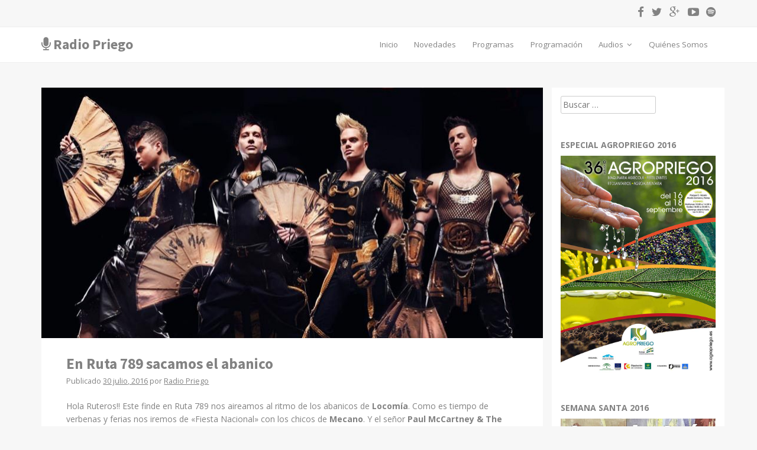

--- FILE ---
content_type: text/html; charset=UTF-8
request_url: https://www.radiopriego.com/ruta-789-sacamos-abanico/
body_size: 17138
content:
<!DOCTYPE html><html lang=es><head><style>img.lazy{min-height:1px}</style><link rel=preload href=https://www.radiopriego.com/wp-content/plugins/w3-total-cache/pub/js/lazyload.min.js as=script><meta charset="UTF-8"><meta name="viewport" content="width=device-width, initial-scale=1"><title>En Ruta 789 sacamos el abanico - Radio Priego</title><link rel=profile href=http://gmpg.org/xfn/11><link rel=pingback href=https://www.radiopriego.com/xmlrpc.php><meta name='robots' content='index, follow, max-image-preview:large, max-snippet:-1, max-video-preview:-1'><link rel=canonical href=https://www.radiopriego.com/ruta-789-sacamos-abanico/ ><meta property="og:locale" content="es_ES"><meta property="og:type" content="article"><meta property="og:title" content="En Ruta 789 sacamos el abanico - Radio Priego"><meta property="og:description" content="Hola Ruteros!! Este finde en Ruta 789 nos aireamos al ritmo de los abanicos de Locomía. Como es tiempo de verbenas y ferias nos iremos de «Fiesta Nacional» con los chicos de Mecano. Y el señor Paul McCartney &amp; The Wings nos traen una de esas tontas canciones de amor pero eso si, buenísima. «Silly &hellip;Leer Más"><meta property="og:url" content="https://www.radiopriego.com/ruta-789-sacamos-abanico/"><meta property="og:site_name" content="Radio Priego"><meta property="article:publisher" content="https://www.facebook.com/pages/Radio-Priego-1070-MHz/715217361905478"><meta property="article:published_time" content="2016-07-30T18:19:51+00:00"><meta property="og:image" content="https://www.radiopriego.com/wp-content/uploads/2016/07/locomia.jpg"><meta property="og:image:width" content="850"><meta property="og:image:height" content="425"><meta property="og:image:type" content="image/jpeg"><meta name="author" content="Radio Priego"><meta name="twitter:card" content="summary_large_image"><meta name="twitter:creator" content="@radiopriego"><meta name="twitter:site" content="@radiopriego"><meta name="twitter:label1" content="Escrito por"><meta name="twitter:data1" content="Radio Priego"> <script type=application/ld+json class=yoast-schema-graph>{"@context":"https://schema.org","@graph":[{"@type":"Article","@id":"https://www.radiopriego.com/ruta-789-sacamos-abanico/#article","isPartOf":{"@id":"https://www.radiopriego.com/ruta-789-sacamos-abanico/"},"author":{"name":"Radio Priego","@id":"https://www.radiopriego.com/#/schema/person/dbc90ec371c6b75a8c9c94daea2a423e"},"headline":"En Ruta 789 sacamos el abanico","datePublished":"2016-07-30T18:19:51+00:00","dateModified":"2016-07-30T18:19:51+00:00","mainEntityOfPage":{"@id":"https://www.radiopriego.com/ruta-789-sacamos-abanico/"},"wordCount":97,"commentCount":0,"publisher":{"@id":"https://www.radiopriego.com/#organization"},"image":{"@id":"https://www.radiopriego.com/ruta-789-sacamos-abanico/#primaryimage"},"thumbnailUrl":"https://www.radiopriego.com/wp-content/uploads/2016/07/locomia.jpg","keywords":["Ruta 789"],"articleSection":["Programas"],"inLanguage":"es","potentialAction":[{"@type":"CommentAction","name":"Comment","target":["https://www.radiopriego.com/ruta-789-sacamos-abanico/#respond"]}]},{"@type":"WebPage","@id":"https://www.radiopriego.com/ruta-789-sacamos-abanico/","url":"https://www.radiopriego.com/ruta-789-sacamos-abanico/","name":"En Ruta 789 sacamos el abanico - Radio Priego","isPartOf":{"@id":"https://www.radiopriego.com/#website"},"primaryImageOfPage":{"@id":"https://www.radiopriego.com/ruta-789-sacamos-abanico/#primaryimage"},"image":{"@id":"https://www.radiopriego.com/ruta-789-sacamos-abanico/#primaryimage"},"thumbnailUrl":"https://www.radiopriego.com/wp-content/uploads/2016/07/locomia.jpg","datePublished":"2016-07-30T18:19:51+00:00","dateModified":"2016-07-30T18:19:51+00:00","breadcrumb":{"@id":"https://www.radiopriego.com/ruta-789-sacamos-abanico/#breadcrumb"},"inLanguage":"es","potentialAction":[{"@type":"ReadAction","target":["https://www.radiopriego.com/ruta-789-sacamos-abanico/"]}]},{"@type":"ImageObject","inLanguage":"es","@id":"https://www.radiopriego.com/ruta-789-sacamos-abanico/#primaryimage","url":"https://www.radiopriego.com/wp-content/uploads/2016/07/locomia.jpg","contentUrl":"https://www.radiopriego.com/wp-content/uploads/2016/07/locomia.jpg","width":850,"height":425,"caption":"Locomia en Ruta 789"},{"@type":"BreadcrumbList","@id":"https://www.radiopriego.com/ruta-789-sacamos-abanico/#breadcrumb","itemListElement":[{"@type":"ListItem","position":1,"name":"Portada","item":"https://www.radiopriego.com/"},{"@type":"ListItem","position":2,"name":"Novedades","item":"https://www.radiopriego.com/novedades/"},{"@type":"ListItem","position":3,"name":"En Ruta 789 sacamos el abanico"}]},{"@type":"WebSite","@id":"https://www.radiopriego.com/#website","url":"https://www.radiopriego.com/","name":"Radio Priego","description":"Emisora de radio de Priego de Córdoba","publisher":{"@id":"https://www.radiopriego.com/#organization"},"potentialAction":[{"@type":"SearchAction","target":{"@type":"EntryPoint","urlTemplate":"https://www.radiopriego.com/?s={search_term_string}"},"query-input":"required name=search_term_string"}],"inLanguage":"es"},{"@type":"Organization","@id":"https://www.radiopriego.com/#organization","name":"Radio Priego 107.0","url":"https://www.radiopriego.com/","logo":{"@type":"ImageObject","inLanguage":"es","@id":"https://www.radiopriego.com/#/schema/logo/image/","url":"https://www.radiopriego.com/wp-content/uploads/2015/04/logo-radio-priego.png","contentUrl":"https://www.radiopriego.com/wp-content/uploads/2015/04/logo-radio-priego.png","width":600,"height":600,"caption":"Radio Priego 107.0"},"image":{"@id":"https://www.radiopriego.com/#/schema/logo/image/"},"sameAs":["https://www.youtube.com/channel/UCiWP0_2Qgq7CVaEtISCwKAA","https://www.facebook.com/pages/Radio-Priego-1070-MHz/715217361905478","https://twitter.com/radiopriego"]},{"@type":"Person","@id":"https://www.radiopriego.com/#/schema/person/dbc90ec371c6b75a8c9c94daea2a423e","name":"Radio Priego","image":{"@type":"ImageObject","inLanguage":"es","@id":"https://www.radiopriego.com/#/schema/person/image/","url":"https://secure.gravatar.com/avatar/3b009458f0483d61035ddb8e1211e1af?s=96&d=mm&r=g","contentUrl":"https://secure.gravatar.com/avatar/3b009458f0483d61035ddb8e1211e1af?s=96&d=mm&r=g","caption":"Radio Priego"},"url":"https://www.radiopriego.com/author/miguel/"}]}</script> <link rel=dns-prefetch href=//platform-api.sharethis.com><link rel=dns-prefetch href=//maxcdn.bootstrapcdn.com><link rel=dns-prefetch href=//fonts.googleapis.com><link rel=alternate type=application/rss+xml title="Radio Priego &raquo; Feed" href=https://www.radiopriego.com/feed/ ><link rel=alternate type=application/rss+xml title="Radio Priego &raquo; Feed de los comentarios" href=https://www.radiopriego.com/comments/feed/ > <script>window._wpemojiSettings = {"baseUrl":"https:\/\/s.w.org\/images\/core\/emoji\/14.0.0\/72x72\/","ext":".png","svgUrl":"https:\/\/s.w.org\/images\/core\/emoji\/14.0.0\/svg\/","svgExt":".svg","source":{"concatemoji":"https:\/\/www.radiopriego.com\/wp-includes\/js\/wp-emoji-release.min.js?ver=6.1.9"}};
/*! This file is auto-generated */
!function(e,a,t){var n,r,o,i=a.createElement("canvas"),p=i.getContext&&i.getContext("2d");function s(e,t){var a=String.fromCharCode,e=(p.clearRect(0,0,i.width,i.height),p.fillText(a.apply(this,e),0,0),i.toDataURL());return p.clearRect(0,0,i.width,i.height),p.fillText(a.apply(this,t),0,0),e===i.toDataURL()}function c(e){var t=a.createElement("script");t.src=e,t.defer=t.type="text/javascript",a.getElementsByTagName("head")[0].appendChild(t)}for(o=Array("flag","emoji"),t.supports={everything:!0,everythingExceptFlag:!0},r=0;r<o.length;r++)t.supports[o[r]]=function(e){if(p&&p.fillText)switch(p.textBaseline="top",p.font="600 32px Arial",e){case"flag":return s([127987,65039,8205,9895,65039],[127987,65039,8203,9895,65039])?!1:!s([55356,56826,55356,56819],[55356,56826,8203,55356,56819])&&!s([55356,57332,56128,56423,56128,56418,56128,56421,56128,56430,56128,56423,56128,56447],[55356,57332,8203,56128,56423,8203,56128,56418,8203,56128,56421,8203,56128,56430,8203,56128,56423,8203,56128,56447]);case"emoji":return!s([129777,127995,8205,129778,127999],[129777,127995,8203,129778,127999])}return!1}(o[r]),t.supports.everything=t.supports.everything&&t.supports[o[r]],"flag"!==o[r]&&(t.supports.everythingExceptFlag=t.supports.everythingExceptFlag&&t.supports[o[r]]);t.supports.everythingExceptFlag=t.supports.everythingExceptFlag&&!t.supports.flag,t.DOMReady=!1,t.readyCallback=function(){t.DOMReady=!0},t.supports.everything||(n=function(){t.readyCallback()},a.addEventListener?(a.addEventListener("DOMContentLoaded",n,!1),e.addEventListener("load",n,!1)):(e.attachEvent("onload",n),a.attachEvent("onreadystatechange",function(){"complete"===a.readyState&&t.readyCallback()})),(e=t.source||{}).concatemoji?c(e.concatemoji):e.wpemoji&&e.twemoji&&(c(e.twemoji),c(e.wpemoji)))}(window,document,window._wpemojiSettings);</script> <style>img.wp-smiley,
img.emoji {
	display: inline !important;
	border: none !important;
	box-shadow: none !important;
	height: 1em !important;
	width: 1em !important;
	margin: 0 0.07em !important;
	vertical-align: -0.1em !important;
	background: none !important;
	padding: 0 !important;
}</style><link rel=stylesheet href=https://www.radiopriego.com/wp-content/cache/minify/3b7ef.css media=all><style id=global-styles-inline-css>/*<![CDATA[*/body{--wp--preset--color--black: #000000;--wp--preset--color--cyan-bluish-gray: #abb8c3;--wp--preset--color--white: #ffffff;--wp--preset--color--pale-pink: #f78da7;--wp--preset--color--vivid-red: #cf2e2e;--wp--preset--color--luminous-vivid-orange: #ff6900;--wp--preset--color--luminous-vivid-amber: #fcb900;--wp--preset--color--light-green-cyan: #7bdcb5;--wp--preset--color--vivid-green-cyan: #00d084;--wp--preset--color--pale-cyan-blue: #8ed1fc;--wp--preset--color--vivid-cyan-blue: #0693e3;--wp--preset--color--vivid-purple: #9b51e0;--wp--preset--gradient--vivid-cyan-blue-to-vivid-purple: linear-gradient(135deg,rgba(6,147,227,1) 0%,rgb(155,81,224) 100%);--wp--preset--gradient--light-green-cyan-to-vivid-green-cyan: linear-gradient(135deg,rgb(122,220,180) 0%,rgb(0,208,130) 100%);--wp--preset--gradient--luminous-vivid-amber-to-luminous-vivid-orange: linear-gradient(135deg,rgba(252,185,0,1) 0%,rgba(255,105,0,1) 100%);--wp--preset--gradient--luminous-vivid-orange-to-vivid-red: linear-gradient(135deg,rgba(255,105,0,1) 0%,rgb(207,46,46) 100%);--wp--preset--gradient--very-light-gray-to-cyan-bluish-gray: linear-gradient(135deg,rgb(238,238,238) 0%,rgb(169,184,195) 100%);--wp--preset--gradient--cool-to-warm-spectrum: linear-gradient(135deg,rgb(74,234,220) 0%,rgb(151,120,209) 20%,rgb(207,42,186) 40%,rgb(238,44,130) 60%,rgb(251,105,98) 80%,rgb(254,248,76) 100%);--wp--preset--gradient--blush-light-purple: linear-gradient(135deg,rgb(255,206,236) 0%,rgb(152,150,240) 100%);--wp--preset--gradient--blush-bordeaux: linear-gradient(135deg,rgb(254,205,165) 0%,rgb(254,45,45) 50%,rgb(107,0,62) 100%);--wp--preset--gradient--luminous-dusk: linear-gradient(135deg,rgb(255,203,112) 0%,rgb(199,81,192) 50%,rgb(65,88,208) 100%);--wp--preset--gradient--pale-ocean: linear-gradient(135deg,rgb(255,245,203) 0%,rgb(182,227,212) 50%,rgb(51,167,181) 100%);--wp--preset--gradient--electric-grass: linear-gradient(135deg,rgb(202,248,128) 0%,rgb(113,206,126) 100%);--wp--preset--gradient--midnight: linear-gradient(135deg,rgb(2,3,129) 0%,rgb(40,116,252) 100%);--wp--preset--duotone--dark-grayscale: url('#wp-duotone-dark-grayscale');--wp--preset--duotone--grayscale: url('#wp-duotone-grayscale');--wp--preset--duotone--purple-yellow: url('#wp-duotone-purple-yellow');--wp--preset--duotone--blue-red: url('#wp-duotone-blue-red');--wp--preset--duotone--midnight: url('#wp-duotone-midnight');--wp--preset--duotone--magenta-yellow: url('#wp-duotone-magenta-yellow');--wp--preset--duotone--purple-green: url('#wp-duotone-purple-green');--wp--preset--duotone--blue-orange: url('#wp-duotone-blue-orange');--wp--preset--font-size--small: 13px;--wp--preset--font-size--medium: 20px;--wp--preset--font-size--large: 36px;--wp--preset--font-size--x-large: 42px;--wp--preset--spacing--20: 0.44rem;--wp--preset--spacing--30: 0.67rem;--wp--preset--spacing--40: 1rem;--wp--preset--spacing--50: 1.5rem;--wp--preset--spacing--60: 2.25rem;--wp--preset--spacing--70: 3.38rem;--wp--preset--spacing--80: 5.06rem;}:where(.is-layout-flex){gap: 0.5em;}body .is-layout-flow > .alignleft{float: left;margin-inline-start: 0;margin-inline-end: 2em;}body .is-layout-flow > .alignright{float: right;margin-inline-start: 2em;margin-inline-end: 0;}body .is-layout-flow > .aligncenter{margin-left: auto !important;margin-right: auto !important;}body .is-layout-constrained > .alignleft{float: left;margin-inline-start: 0;margin-inline-end: 2em;}body .is-layout-constrained > .alignright{float: right;margin-inline-start: 2em;margin-inline-end: 0;}body .is-layout-constrained > .aligncenter{margin-left: auto !important;margin-right: auto !important;}body .is-layout-constrained > :where(:not(.alignleft):not(.alignright):not(.alignfull)){max-width: var(--wp--style--global--content-size);margin-left: auto !important;margin-right: auto !important;}body .is-layout-constrained > .alignwide{max-width: var(--wp--style--global--wide-size);}body .is-layout-flex{display: flex;}body .is-layout-flex{flex-wrap: wrap;align-items: center;}body .is-layout-flex > *{margin: 0;}:where(.wp-block-columns.is-layout-flex){gap: 2em;}.has-black-color{color: var(--wp--preset--color--black) !important;}.has-cyan-bluish-gray-color{color: var(--wp--preset--color--cyan-bluish-gray) !important;}.has-white-color{color: var(--wp--preset--color--white) !important;}.has-pale-pink-color{color: var(--wp--preset--color--pale-pink) !important;}.has-vivid-red-color{color: var(--wp--preset--color--vivid-red) !important;}.has-luminous-vivid-orange-color{color: var(--wp--preset--color--luminous-vivid-orange) !important;}.has-luminous-vivid-amber-color{color: var(--wp--preset--color--luminous-vivid-amber) !important;}.has-light-green-cyan-color{color: var(--wp--preset--color--light-green-cyan) !important;}.has-vivid-green-cyan-color{color: var(--wp--preset--color--vivid-green-cyan) !important;}.has-pale-cyan-blue-color{color: var(--wp--preset--color--pale-cyan-blue) !important;}.has-vivid-cyan-blue-color{color: var(--wp--preset--color--vivid-cyan-blue) !important;}.has-vivid-purple-color{color: var(--wp--preset--color--vivid-purple) !important;}.has-black-background-color{background-color: var(--wp--preset--color--black) !important;}.has-cyan-bluish-gray-background-color{background-color: var(--wp--preset--color--cyan-bluish-gray) !important;}.has-white-background-color{background-color: var(--wp--preset--color--white) !important;}.has-pale-pink-background-color{background-color: var(--wp--preset--color--pale-pink) !important;}.has-vivid-red-background-color{background-color: var(--wp--preset--color--vivid-red) !important;}.has-luminous-vivid-orange-background-color{background-color: var(--wp--preset--color--luminous-vivid-orange) !important;}.has-luminous-vivid-amber-background-color{background-color: var(--wp--preset--color--luminous-vivid-amber) !important;}.has-light-green-cyan-background-color{background-color: var(--wp--preset--color--light-green-cyan) !important;}.has-vivid-green-cyan-background-color{background-color: var(--wp--preset--color--vivid-green-cyan) !important;}.has-pale-cyan-blue-background-color{background-color: var(--wp--preset--color--pale-cyan-blue) !important;}.has-vivid-cyan-blue-background-color{background-color: var(--wp--preset--color--vivid-cyan-blue) !important;}.has-vivid-purple-background-color{background-color: var(--wp--preset--color--vivid-purple) !important;}.has-black-border-color{border-color: var(--wp--preset--color--black) !important;}.has-cyan-bluish-gray-border-color{border-color: var(--wp--preset--color--cyan-bluish-gray) !important;}.has-white-border-color{border-color: var(--wp--preset--color--white) !important;}.has-pale-pink-border-color{border-color: var(--wp--preset--color--pale-pink) !important;}.has-vivid-red-border-color{border-color: var(--wp--preset--color--vivid-red) !important;}.has-luminous-vivid-orange-border-color{border-color: var(--wp--preset--color--luminous-vivid-orange) !important;}.has-luminous-vivid-amber-border-color{border-color: var(--wp--preset--color--luminous-vivid-amber) !important;}.has-light-green-cyan-border-color{border-color: var(--wp--preset--color--light-green-cyan) !important;}.has-vivid-green-cyan-border-color{border-color: var(--wp--preset--color--vivid-green-cyan) !important;}.has-pale-cyan-blue-border-color{border-color: var(--wp--preset--color--pale-cyan-blue) !important;}.has-vivid-cyan-blue-border-color{border-color: var(--wp--preset--color--vivid-cyan-blue) !important;}.has-vivid-purple-border-color{border-color: var(--wp--preset--color--vivid-purple) !important;}.has-vivid-cyan-blue-to-vivid-purple-gradient-background{background: var(--wp--preset--gradient--vivid-cyan-blue-to-vivid-purple) !important;}.has-light-green-cyan-to-vivid-green-cyan-gradient-background{background: var(--wp--preset--gradient--light-green-cyan-to-vivid-green-cyan) !important;}.has-luminous-vivid-amber-to-luminous-vivid-orange-gradient-background{background: var(--wp--preset--gradient--luminous-vivid-amber-to-luminous-vivid-orange) !important;}.has-luminous-vivid-orange-to-vivid-red-gradient-background{background: var(--wp--preset--gradient--luminous-vivid-orange-to-vivid-red) !important;}.has-very-light-gray-to-cyan-bluish-gray-gradient-background{background: var(--wp--preset--gradient--very-light-gray-to-cyan-bluish-gray) !important;}.has-cool-to-warm-spectrum-gradient-background{background: var(--wp--preset--gradient--cool-to-warm-spectrum) !important;}.has-blush-light-purple-gradient-background{background: var(--wp--preset--gradient--blush-light-purple) !important;}.has-blush-bordeaux-gradient-background{background: var(--wp--preset--gradient--blush-bordeaux) !important;}.has-luminous-dusk-gradient-background{background: var(--wp--preset--gradient--luminous-dusk) !important;}.has-pale-ocean-gradient-background{background: var(--wp--preset--gradient--pale-ocean) !important;}.has-electric-grass-gradient-background{background: var(--wp--preset--gradient--electric-grass) !important;}.has-midnight-gradient-background{background: var(--wp--preset--gradient--midnight) !important;}.has-small-font-size{font-size: var(--wp--preset--font-size--small) !important;}.has-medium-font-size{font-size: var(--wp--preset--font-size--medium) !important;}.has-large-font-size{font-size: var(--wp--preset--font-size--large) !important;}.has-x-large-font-size{font-size: var(--wp--preset--font-size--x-large) !important;}
.wp-block-navigation a:where(:not(.wp-element-button)){color: inherit;}
:where(.wp-block-columns.is-layout-flex){gap: 2em;}
.wp-block-pullquote{font-size: 1.5em;line-height: 1.6;}/*]]>*/</style><link rel=stylesheet href=https://www.radiopriego.com/wp-content/cache/minify/4c431.css media=all><style id=responsive-menu-inline-css>#rmp_menu_trigger-7882{width: 50px;height: 50px;position: fixed;top: 86px;border-radius: 5px;display: none;text-decoration: none;right: 4%;background: transparent;transition: transform 0.2s, background-color 1s}#rmp_menu_trigger-7882 .rmp-trigger-box{width: 33px;color: #fff}#rmp_menu_trigger-7882 .rmp-trigger-icon-active, #rmp_menu_trigger-7882 .rmp-trigger-text-open{display: none}#rmp_menu_trigger-7882.is-active .rmp-trigger-icon-active, #rmp_menu_trigger-7882.is-active .rmp-trigger-text-open{display: inline}#rmp_menu_trigger-7882.is-active .rmp-trigger-icon-inactive, #rmp_menu_trigger-7882.is-active .rmp-trigger-text{display: none}#rmp_menu_trigger-7882 .rmp-trigger-label{color: #fff;pointer-events: none;line-height: 13px;font-family: inherit;font-size: 13px;display: inline;text-transform: inherit}#rmp_menu_trigger-7882 .rmp-trigger-label.rmp-trigger-label-top{display: block;margin-bottom: 12px}#rmp_menu_trigger-7882 .rmp-trigger-label.rmp-trigger-label-bottom{display: block;margin-top: 12px}#rmp_menu_trigger-7882 .responsive-menu-pro-inner{display: block}#rmp_menu_trigger-7882 .responsive-menu-pro-inner, #rmp_menu_trigger-7882 .responsive-menu-pro-inner::before, #rmp_menu_trigger-7882 .responsive-menu-pro-inner::after{width: 33px;height: 5px;background-color: #FFFFFF;border-radius: 4px;position: absolute}#rmp_menu_trigger-7882.is-active .responsive-menu-pro-inner, #rmp_menu_trigger-7882.is-active .responsive-menu-pro-inner::before, #rmp_menu_trigger-7882.is-active .responsive-menu-pro-inner::after{background-color: #FFFFFF}#rmp_menu_trigger-7882:hover .responsive-menu-pro-inner, #rmp_menu_trigger-7882:hover .responsive-menu-pro-inner::before, #rmp_menu_trigger-7882:hover .responsive-menu-pro-inner::after{background-color: #FFFFFF}@media screen and (max-width: 860px){#rmp_menu_trigger-7882{display: block}#rmp-container-7882{position: fixed;top: 0;margin: 0;transition: transform 0.2s;overflow: auto;display: block;width: 75%;background-color: #43494C;background-image: url("");height: 100%;left: 0;padding-top: 0px;padding-left: 0px;padding-bottom: 0px;padding-right: 0px}#rmp-menu-wrap-7882{padding-top: 0px;padding-left: 0px;padding-bottom: 0px;padding-right: 0px;background-color: #43494C}#rmp-menu-wrap-7882 .rmp-menu, #rmp-menu-wrap-7882 .rmp-submenu{width: 100%;box-sizing: border-box;margin: 0;padding: 0}#rmp-menu-wrap-7882 .rmp-submenu-depth-1 .rmp-menu-item-link{padding-left: 10%}#rmp-menu-wrap-7882 .rmp-submenu-depth-2 .rmp-menu-item-link{padding-left: 15%}#rmp-menu-wrap-7882 .rmp-submenu-depth-3 .rmp-menu-item-link{padding-left: 20%}#rmp-menu-wrap-7882 .rmp-submenu-depth-4 .rmp-menu-item-link{padding-left: 25%}#rmp-menu-wrap-7882 .rmp-submenu.rmp-submenu-open{display: block}#rmp-menu-wrap-7882 .rmp-menu-item{width: 100%;list-style: none;margin: 0}#rmp-menu-wrap-7882 .rmp-menu-item-link{height: 44px;line-height: 44px;font-size: 13px;border-bottom: 1px solid #3C3C3C;font-family: inherit;color: #FFFFFF;text-align: left;background-color: #43494C;font-weight: normal;letter-spacing: 0px;display: block;width: 100%;text-decoration: none;position: relative;overflow: hidden;transition: background-color 1s, border-color 1s, 1s;padding: 0 5%;padding-right: 54px}#rmp-menu-wrap-7882 .rmp-menu-item-link:after, #rmp-menu-wrap-7882 .rmp-menu-item-link:before{display: none}#rmp-menu-wrap-7882 .rmp-menu-item-link:hover{color: #FFFFFF;border-color: #3C3C3C;background-color: #3C3C3C}#rmp-menu-wrap-7882 .rmp-menu-item-link:focus{outline: none;border-color: unset;box-shadow: unset}#rmp-menu-wrap-7882 .rmp-menu-item-link .rmp-font-icon{height: 44px;line-height: 44px;margin-right: 10px;font-size: 13px}#rmp-menu-wrap-7882 .rmp-menu-current-item .rmp-menu-item-link{color: #FFFFFF;border-color: #212121;background-color: #43494C}#rmp-menu-wrap-7882 .rmp-menu-current-item .rmp-menu-item-link:hover{color: #FFFFFF;border-color: #3f3f3f;background-color: #43494C}#rmp-menu-wrap-7882 .rmp-menu-subarrow{position: absolute;top: 0;bottom: 0;text-align: center;overflow: hidden;background-size: cover;overflow: hidden;right: 0;border-left-style: solid;border-left-color: #3C3C3C;border-left-width: 1px;height: 44px;width: 44px;color: #FFFFFF;background-color: #43494C}#rmp-menu-wrap-7882 .rmp-menu-subarrow:hover{color: #FFFFFF;border-color: #3C3C3C;background-color: #cccccc}#rmp-menu-wrap-7882 .rmp-menu-subarrow .rmp-font-icon{margin-right: unset}#rmp-menu-wrap-7882 .rmp-menu-subarrow *{vertical-align: middle;line-height: 44px}#rmp-menu-wrap-7882 .rmp-menu-subarrow-active{display: block;background-size: cover;color: #fff;border-color: #212121;background-color: #212121}#rmp-menu-wrap-7882 .rmp-menu-subarrow-active:hover{color: #fff;border-color: #fff;background-color: #3f3f3f}#rmp-menu-wrap-7882 .rmp-submenu{display: none}#rmp-menu-wrap-7882 .rmp-submenu .rmp-menu-item-link{height: 44px;line-height: 44px;letter-spacing: 0px;font-size: 13px;border-bottom: 1px solid #3C3C3C;font-family: inherit;font-weight: normal;color: #FFFFFF;text-align: left;background-color: #43494C}#rmp-menu-wrap-7882 .rmp-submenu .rmp-menu-item-link:hover{color: #FFFFFF;border-color: #3C3C3C;background-color: #3C3C3C}#rmp-menu-wrap-7882 .rmp-submenu .rmp-menu-current-item .rmp-menu-item-link{color: #FFFFFF;border-color: #212121;background-color: #43494C}#rmp-menu-wrap-7882 .rmp-submenu .rmp-menu-current-item .rmp-menu-item-link:hover{color: #FFFFFF;border-color: #3f3f3f;background-color: #43494C}#rmp-menu-wrap-7882 .rmp-submenu .rmp-menu-subarrow{right: 0;border-right: unset;border-left-style: solid;border-left-color: #1d4354;border-left-width: 0px;height: 39px;line-height: 39px;width: 40px;color: #fff;background-color: inherit}#rmp-menu-wrap-7882 .rmp-submenu .rmp-menu-subarrow:hover{color: #fff;border-color: #3f3f3f;background-color: inherit}#rmp-menu-wrap-7882 .rmp-submenu .rmp-menu-subarrow-active{color: #fff;border-color: #1d4354;background-color: inherit}#rmp-menu-wrap-7882 .rmp-submenu .rmp-menu-subarrow-active:hover{color: #fff;border-color: #3f3f3f;background-color: inherit}#rmp-menu-wrap-7882 .rmp-menu-item-description{margin: 0;padding: 5px 5%;opacity: 0.8;color: #FFFFFF}#rmp-search-box-7882{display: block;padding-top: 0px;padding-left: 5%;padding-bottom: 0px;padding-right: 5%}#rmp-search-box-7882 .rmp-search-form{margin: 0}#rmp-search-box-7882 .rmp-search-box{background: #fff;border: 1px solid #dadada;color: #333;width: 100%;padding: 0 5%;border-radius: 30px;height: 45px;-webkit-appearance: none}#rmp-search-box-7882 .rmp-search-box::placeholder{color: #C7C7CD}#rmp-search-box-7882 .rmp-search-box:focus{background-color: #fff;outline: 2px solid #dadada;color: #333}#rmp-menu-title-7882{background-color: #43494C;color: #FFFFFF;text-align: left;font-size: 14px;padding-top: 10%;padding-left: 5%;padding-bottom: 0%;padding-right: 5%;font-weight: 400;transition: background-color 1s, border-color 1s, color 1s}#rmp-menu-title-7882:hover{background-color: #43494C;color: #FFFFFF}#rmp-menu-title-7882 > a{color: #FFFFFF;width: 100%;background-color: unset;text-decoration: none}#rmp-menu-title-7882 > a:hover{color: #FFFFFF}#rmp-menu-title-7882 .rmp-font-icon{font-size: 14px}#rmp-menu-additional-content-7882{padding-top: 0px;padding-left: 5%;padding-bottom: 0px;padding-right: 5%;color: #fff;text-align: center;font-size: 16px}}.rmp-container{display: none;visibility: visible;padding: 0px 0px 0px 0px;z-index: 99998;transition: all 0.3s}.rmp-container.rmp-fade-top, .rmp-container.rmp-fade-left, .rmp-container.rmp-fade-right, .rmp-container.rmp-fade-bottom{display: none}.rmp-container.rmp-slide-left, .rmp-container.rmp-push-left{transform: translateX(-100%);-ms-transform: translateX(-100%);-webkit-transform: translateX(-100%);-moz-transform: translateX(-100%)}.rmp-container.rmp-slide-left.rmp-menu-open, .rmp-container.rmp-push-left.rmp-menu-open{transform: translateX(0);-ms-transform: translateX(0);-webkit-transform: translateX(0);-moz-transform: translateX(0)}.rmp-container.rmp-slide-right, .rmp-container.rmp-push-right{transform: translateX(100%);-ms-transform: translateX(100%);-webkit-transform: translateX(100%);-moz-transform: translateX(100%)}.rmp-container.rmp-slide-right.rmp-menu-open, .rmp-container.rmp-push-right.rmp-menu-open{transform: translateX(0);-ms-transform: translateX(0);-webkit-transform: translateX(0);-moz-transform: translateX(0)}.rmp-container.rmp-slide-top, .rmp-container.rmp-push-top{transform: translateY(-100%);-ms-transform: translateY(-100%);-webkit-transform: translateY(-100%);-moz-transform: translateY(-100%)}.rmp-container.rmp-slide-top.rmp-menu-open, .rmp-container.rmp-push-top.rmp-menu-open{transform: translateY(0);-ms-transform: translateY(0);-webkit-transform: translateY(0);-moz-transform: translateY(0)}.rmp-container.rmp-slide-bottom, .rmp-container.rmp-push-bottom{transform: translateY(100%);-ms-transform: translateY(100%);-webkit-transform: translateY(100%);-moz-transform: translateY(100%)}.rmp-container.rmp-slide-bottom.rmp-menu-open, .rmp-container.rmp-push-bottom.rmp-menu-open{transform: translateX(0);-ms-transform: translateX(0);-webkit-transform: translateX(0);-moz-transform: translateX(0)}.rmp-container::-webkit-scrollbar{width: 0px}.rmp-container ::-webkit-scrollbar-track{box-shadow: inset 0 0 5px transparent}.rmp-container ::-webkit-scrollbar-thumb{background: transparent}.rmp-container ::-webkit-scrollbar-thumb:hover{background: transparent}.rmp-container .rmp-menu-wrap .rmp-menu{transition: none;border-radius: 0;box-shadow: none;background: none;border: 0;bottom: auto;box-sizing: border-box;clip: auto;color: #666;display: block;float: none;font-family: inherit;font-size: 14px;height: auto;left: auto;line-height: 1.7;list-style-type: none;margin: 0;min-height: auto;max-height: none;opacity: 1;outline: none;overflow: visible;padding: 0;position: relative;pointer-events: auto;right: auto;text-align: left;text-decoration: none;text-indent: 0;text-transform: none;transform: none;top: auto;visibility: inherit;width: auto;word-wrap: break-word;white-space: normal}.rmp-container .rmp-menu-additional-content{display: block;word-break: break-word}.rmp-container .rmp-menu-title{display: flex;flex-direction: column}.rmp-container .rmp-menu-title .rmp-menu-title-image{max-width: 100%;margin-bottom: 15px;display: block;margin: auto;margin-bottom: 15px}button.rmp_menu_trigger{z-index: 999999;overflow: hidden;outline: none;border: 0;display: none;margin: 0;transition: transform 0.5s, background-color 0.5s;padding: 0}button.rmp_menu_trigger .responsive-menu-pro-inner::before, button.rmp_menu_trigger .responsive-menu-pro-inner::after{content: "";display: block}button.rmp_menu_trigger .responsive-menu-pro-inner::before{top: 10px}button.rmp_menu_trigger .responsive-menu-pro-inner::after{bottom: 10px}button.rmp_menu_trigger .rmp-trigger-box{width: 40px;display: inline-block;position: relative;pointer-events: none;vertical-align: super}.admin-bar .rmp-container, .admin-bar .rmp_menu_trigger{margin-top: 32px !important}@media screen and (max-width: 782px){.admin-bar .rmp-container, .admin-bar .rmp_menu_trigger{margin-top: 46px !important}}.rmp-menu-trigger-boring .responsive-menu-pro-inner{transition-property: none}.rmp-menu-trigger-boring .responsive-menu-pro-inner::after, .rmp-menu-trigger-boring .responsive-menu-pro-inner::before{transition-property: none}.rmp-menu-trigger-boring.is-active .responsive-menu-pro-inner{transform: rotate(45deg)}.rmp-menu-trigger-boring.is-active .responsive-menu-pro-inner:before{top: 0;opacity: 0}.rmp-menu-trigger-boring.is-active .responsive-menu-pro-inner:after{bottom: 0;transform: rotate(-90deg)}</style><link rel=stylesheet href=https://www.radiopriego.com/wp-content/cache/minify/300ec.css media=all><link rel=stylesheet id=simple-share-buttons-adder-font-awesome-css href='//maxcdn.bootstrapcdn.com/font-awesome/4.3.0/css/font-awesome.min.css?ver=8.3.2' type=text/css media=all><link rel=stylesheet href=https://www.radiopriego.com/wp-content/cache/minify/ae687.css media=all><link rel=stylesheet id=rpriego-fonts-css href='//fonts.googleapis.com/css?family=Open+Sans:400,600,700%7CSource+Sans+Pro:600,700' type=text/css media=screen><link rel=stylesheet href=https://www.radiopriego.com/wp-content/cache/minify/85968.css media=all><style id=simple-share-buttons-adder-ssba-inline-css>.ssba img
								{border:  0;
									box-shadow: none !important;
									display: inline !important;
									vertical-align: middle;
									box-sizing: unset;
								}

								.ssba-classic-2 .ssbp-text {
									display: none!important;
								}
					.ssbp-list li a {height: 48px!important; width: 48px!important; 
					}
					.ssbp-list li a:hover {
					}

					.ssbp-list li a::before {line-height: 48px!important;; font-size: 24px;}
					.ssbp-list li a:hover::before {}
					.ssbp-list li {
					margin-left: 12px!important;
					}

					.ssba-share-text {
					font-size: 12px;  font-weight: normal; font-family: inherit;
						}.ssbp-wrap { padding-bottom: 16px }

			   #ssba-bar-2 .ssbp-bar-list {
					max-width: 48px !important;;
			   }
			   #ssba-bar-2 .ssbp-bar-list li a {height: 48px !important; width: 48px !important; 
				}
				#ssba-bar-2 .ssbp-bar-list li a:hover {
				}

				#ssba-bar-2 .ssbp-bar-list li a::before {line-height: 48px !important;; font-size: 18px;}
				#ssba-bar-2 .ssbp-bar-list li a:hover::before {}
				#ssba-bar-2 .ssbp-bar-list li {
				margin: 0px 0!important;
				}@media only screen and ( max-width: 750px ) {
				#ssba-bar-2 {
				display: block;
				}
			}
@font-face {
				font-family: 'ssbp';
				src:url('https://www.radiopriego.com/wp-content/plugins/simple-share-buttons-adder/fonts/ssbp.eot?xj3ol1');
				src:url('https://www.radiopriego.com/wp-content/plugins/simple-share-buttons-adder/fonts/ssbp.eot?#iefixxj3ol1') format('embedded-opentype'),
					url('https://www.radiopriego.com/wp-content/plugins/simple-share-buttons-adder/fonts/ssbp.woff?xj3ol1') format('woff'),
					url('https://www.radiopriego.com/wp-content/plugins/simple-share-buttons-adder/fonts/ssbp.ttf?xj3ol1') format('truetype'),
					url('https://www.radiopriego.com/wp-content/plugins/simple-share-buttons-adder/fonts/ssbp.svg?xj3ol1#ssbp') format('svg');
				font-weight: normal;
				font-style: normal;

				/* Better Font Rendering =========== */
				-webkit-font-smoothing: antialiased;
				-moz-osx-font-smoothing: grayscale;
			}</style> <script src=https://www.radiopriego.com/wp-content/cache/minify/818c0.js></script> <script src='//platform-api.sharethis.com/js/sharethis.js?ver=8.3.2#property=653fe2aafa1dd500198fc7bf&#038;product=gdpr-compliance-tool-v2&#038;source=simple-share-buttons-adder-wordpress' id=simple-share-buttons-adder-mu-js></script> <link rel=https://api.w.org/ href=https://www.radiopriego.com/wp-json/ ><link rel=alternate type=application/json href=https://www.radiopriego.com/wp-json/wp/v2/posts/5195><link rel=EditURI type=application/rsd+xml title=RSD href=https://www.radiopriego.com/xmlrpc.php?rsd><link rel=wlwmanifest type=application/wlwmanifest+xml href=https://www.radiopriego.com/wp-includes/wlwmanifest.xml><meta name="generator" content="WordPress 6.1.9"><link rel=shortlink href='https://www.radiopriego.com/?p=5195'><link rel=alternate type=application/json+oembed href="https://www.radiopriego.com/wp-json/oembed/1.0/embed?url=https%3A%2F%2Fwww.radiopriego.com%2Fruta-789-sacamos-abanico%2F"><link rel=alternate type=text/xml+oembed href="https://www.radiopriego.com/wp-json/oembed/1.0/embed?url=https%3A%2F%2Fwww.radiopriego.com%2Fruta-789-sacamos-abanico%2F&#038;format=xml"><style>.recentcomments a{display:inline !important;padding:0 !important;margin:0 !important;}</style><link rel=icon href=https://www.radiopriego.com/wp-content/uploads/2015/12/cropped-logo-radiopriego-512-32x32.png sizes=32x32><link rel=icon href=https://www.radiopriego.com/wp-content/uploads/2015/12/cropped-logo-radiopriego-512-192x192.png sizes=192x192><link rel=apple-touch-icon href=https://www.radiopriego.com/wp-content/uploads/2015/12/cropped-logo-radiopriego-512-180x180.png><meta name="msapplication-TileImage" content="https://www.radiopriego.com/wp-content/uploads/2015/12/cropped-logo-radiopriego-512-270x270.png"></head><body class="post-template-default single single-post postid-5195 single-format-video group-blog"><div id=page class="hfeed site"><div class=top-bar><div class=container><div class=row><div class="top-bar-left col-md-6 col-sm-6"></div><div class="top-bar-right col-md-6 col-sm-6"><div class=social-top> <a href=https://www.facebook.com/pages/Radio-Priego-1070-MHz/715217361905478/ target=_blank><i class="fa fa-facebook"></i></a> <a href=http://twitter.com/radiopriego/ target=_blank><i class="fa fa-twitter"></i></a> <a href=https://plus.google.com/108010637198461136766/ target=_blank><i class="fa fa-google-plus"></i></a> <a href=https://www.youtube.com/channel/UCiWP0_2Qgq7CVaEtISCwKAA target=_blank><i class="fa fa-youtube-play"></i></a> <a href=spotify:user:radiopriego title="Síguenos en Spotify"><i class="fa fa-spotify"></i></a></div></div></div></div></div><div class=main-header><header id=masthead class=site-header role=banner><div class=container><div class=row><div class=col-md-12><div class=site-branding><h1 class="site-title"><i class="fa fa-microphone"></i> <a href=https://www.radiopriego.com/ rel=home>Radio Priego</a></h1></div><nav id=site-navigation class=main-navigation role=navigation><div class=menu-menu-principal-container><ul id=menu-menu-principal class=sf-menu><li id=menu-item-4 class="menu-item menu-item-type-custom menu-item-object-custom menu-item-home menu-item-4"><a href=https://www.radiopriego.com/ >Inicio</a></li> <li id=menu-item-13 class="menu-item menu-item-type-post_type menu-item-object-page current_page_parent menu-item-13"><a href=https://www.radiopriego.com/novedades/ >Novedades</a></li> <li id=menu-item-56 class="menu-item menu-item-type-custom menu-item-object-custom menu-item-56"><a href=https://www.radiopriego.com/programas/ >Programas</a></li> <li id=menu-item-114 class="menu-item menu-item-type-post_type menu-item-object-page menu-item-114"><a href=https://www.radiopriego.com/programacion/ >Programación</a></li> <li id=menu-item-342 class="menu-item menu-item-type-taxonomy menu-item-object-category menu-item-has-children dropdown menu-item-342"><a href=https://www.radiopriego.com/category/audios/ >Audios <i class="fa fa-angle-down"></i></a><ul class=sub-menu> <li id=menu-item-446 class="menu-item menu-item-type-taxonomy menu-item-object-category menu-item-446"><a href=https://www.radiopriego.com/category/cruz-de-guia/ >Cruz de Guía</a></li></ul> </li> <li id=menu-item-312 class="menu-item menu-item-type-post_type menu-item-object-page menu-item-312"><a href=https://www.radiopriego.com/quienes-somos/ >Quiénes Somos</a></li></ul></div></nav></div></div></div></header></div><div id=content class=site-content><div class=container><div class=row><div id=primary class="col-md-9 content-area"><main id=main class=site-main role=main><article id=post-5195 class="post-5195 post type-post status-publish format-video has-post-thumbnail hentry category-programas tag-ruta-789 post_format-post-format-video"> <img width=848 height=424 src="data:image/svg+xml,%3Csvg%20xmlns='http://www.w3.org/2000/svg'%20viewBox='0%200%20848%20424'%3E%3C/svg%3E" data-src=https://www.radiopriego.com/wp-content/uploads/bfi_thumb/locomia-p4n1te1hiipnxy122087s06qvl4hiw0krz1hv3ah74.jpg class="attachment-848x424x1 size-848x424x1 wp-post-image lazy" alt="Locomia en Ruta 789" decoding=async><header class=entry-header><h1 class="entry-title">En Ruta 789 sacamos el abanico</h1><div class=entry-meta> <span class=posted-on>Publicado <a href=https://www.radiopriego.com/ruta-789-sacamos-abanico/ rel=bookmark><time class="entry-date published updated" datetime=2016-07-30T20:19:51+02:00>30 julio, 2016</time></a></span><span class=byline> por <span class="author vcard"><a class="url fn n" href=https://www.radiopriego.com/author/miguel/ >Radio Priego</a></span></span></div></header><div class=entry-content><p>Hola Ruteros!! Este finde en Ruta 789 nos aireamos al ritmo de los abanicos de <strong>Locomía</strong>. Como es tiempo de verbenas y ferias nos iremos de «Fiesta Nacional» con los chicos de <strong>Mecano</strong>. Y el señor <strong>Paul McCartney &amp; The Wings</strong> nos traen una de esas tontas canciones de amor pero eso si, buenísima. «Silly love songs».<br> Esta es parte de nuestro plan de ruta. Si os apetece, os espero.</p><p>Besos y un saludo de Antonio Córdoba.</p><p><span class=embed-youtube style='text-align:center; display: block;'><iframe class=youtube-player type=text/html width=848 height=507 src='https://www.youtube.com/embed/videoseries?list=PLSQAb6Y1IXs3UpKNaelNy5Rw0sbmMuEQC&#038;hl=en_US' frameborder=0></iframe></span></p><div class="ssba-modern-2 ssba ssbp-wrap left ssbp--theme-4"><div style=text-align:left><span class=ssba-share-text>Compartir</span><br><ul class=ssbp-list><li class=ssbp-li--facebook><a data-site class="ssba_facebook_share ssbp-facebook ssbp-btn" href="http://www.facebook.com/sharer.php?u=https://www.radiopriego.com/ruta-789-sacamos-abanico/"  target=_blank ><div title=Facebook class=ssbp-text>Facebook</div></a></li><li class=ssbp-li--pinterest><a data-site=pinterest class='ssba_pinterest_share ssbp-pinterest ssbp-btn' href='javascript:void((function()%7Bvar%20e=document.createElement(&apos;script&apos;);e.setAttribute(&apos;type&apos;,&apos;text/javascript&apos;);e.setAttribute(&apos;charset&apos;,&apos;UTF-8&apos;);e.setAttribute(&apos;src&apos;,&apos;//assets.pinterest.com/js/pinmarklet.js?r=&apos;+Math.random()*99999999);document.body.appendChild(e)%7D)());'><div title=Pinterest class=ssbp-text>Pinterest</div></a></li><li class=ssbp-li--twitter><a data-site class="ssba_twitter_share ssbp-twitter ssbp-btn" href="http://twitter.com/share?url=https://www.radiopriego.com/ruta-789-sacamos-abanico/&amp;text=En%20Ruta%20789%20sacamos%20el%20abanico%20"  target=&quot;_blank&quot; ><div title=Twitter class=ssbp-text>Twitter</div></a></li><li class=ssbp-li--linkedin><a data-site=linkedin class="ssba_linkedin_share ssba_share_link ssbp-linkedin ssbp-btn" href="http://www.linkedin.com/shareArticle?mini=true&amp;url=https://www.radiopriego.com/ruta-789-sacamos-abanico/"  target=&quot;_blank&quot; ><div title=Linkedin class=ssbp-text>Linkedin</div></a></li></ul></div></div></div><footer class=entry-footer> <span class=cat-links>Publicado en <a href=https://www.radiopriego.com/category/programas/ rel="category tag">Programas</a></span><span class=tags-links>Etiquetas <a href=https://www.radiopriego.com/tag/ruta-789/ rel=tag>Ruta 789</a></span></footer></article><nav class="navigation post-navigation" role=navigation><h1 class="screen-reader-text">Post navigation</h1><div class=nav-links><div class=nav-previous><a href=https://www.radiopriego.com/azulejo-taurino-esta-tarde-priego/ rel=prev><span class=meta-nav>&larr;</span>&nbsp;Azulejo Taurino esta tarde en Priego</a></div><div class=nav-next><a href=https://www.radiopriego.com/este-domingo-sonido-espanol-2/ rel=next>Este domingo en Con Sonido Español&nbsp;<span class=meta-nav>&rarr;</span></a></div></div></nav></main></div><div id=secondary class="col-md-3 widget-area" role=complementary><aside id=search-2 class="widget widget_search"><form role=search method=get class=search-form action=https://www.radiopriego.com/ > <label> <span class=screen-reader-text>Buscar:</span> <input type=search class=search-field placeholder="Buscar &hellip;" value name=s> </label> <input type=submit class=search-submit value=Buscar></form></aside><aside id=mapo_fc_widget-6 class="widget mapo_fc_widget"><h3 class="widget-title">Especial Agropriego 2016</h3><div class=mapo-fc-description><p> <a href=https://www.radiopriego.com/category/agropriego/ > <img class=lazy src="data:image/svg+xml,%3Csvg%20xmlns='http://www.w3.org/2000/svg'%20viewBox='0%200%201%201'%3E%3C/svg%3E" data-src="https://www.radiopriego.com/wp-content/uploads/2016/09/cartel-agropriego-2016-4.jpg " alt="Especial Agropriego 2016"> </a></p></div><div class=mapo-fc-link> <a href=https://www.radiopriego.com/category/agropriego/ ></a></div></aside><aside id=mapo_fc_widget-2 class="widget mapo_fc_widget"><h3 class="widget-title">Semana Santa 2016</h3><div class=mapo-fc-description><p> <a href=https://www.radiopriego.com/category/cruz-de-guia/ > <img class=lazy src="data:image/svg+xml,%3Csvg%20xmlns='http://www.w3.org/2000/svg'%20viewBox='0%200%201%201'%3E%3C/svg%3E" data-src="https://www.radiopriego.com/wp-content/uploads/2016/03/cruz-de-guia-2016-banner.jpg " alt="Semana Santa 2016"> </a></p></div><div class=mapo-fc-link> <a href=https://www.radiopriego.com/category/cruz-de-guia/ ></a></div></aside><aside id=mapo_fc_widget-5 class="widget mapo_fc_widget"><h3 class="widget-title">Radio Priego en el Fidelity Doblón</h3><div class=mapo-fc-description><p> <a href=https://www.radiopriego.com/category/fidelity-doblon/ > <img class=lazy src="data:image/svg+xml,%3Csvg%20xmlns='http://www.w3.org/2000/svg'%20viewBox='0%200%201%201'%3E%3C/svg%3E" data-src="https://www.radiopriego.com/wp-content/uploads/2015/07/doblon-logo.jpeg " alt="Radio Priego en el Fidelity Doblón"> </a></p></div><div class=mapo-fc-link> <a href=https://www.radiopriego.com/category/fidelity-doblon/ ></a></div></aside><aside id=recent-posts-2 class="widget widget_recent_entries"><h3 class="widget-title">Novedades</h3><ul> <li> <a href=https://www.radiopriego.com/jesus-cuadros-callava-recibe-en-sevilla-la-medalla-el-arca-de-la-memoria/ >Jesús Cuadros Callava recibe en Sevilla la Medalla &#8216;El Arca de la Memoria&#8217;</a> <span class=post-date>19 diciembre, 2025</span> </li> <li> <a href=https://www.radiopriego.com/25n-por-un-periodismo-libre-de-violencia-contra-las-mujeres/ >25N: Por un periodismo libre de violencia contra las mujeres</a> <span class=post-date>25 noviembre, 2025</span> </li> <li> <a href=https://www.radiopriego.com/la-historia-de-un-vestido-de-comunion-centenario-por-manuel-molina-gonzalez/ >La historia de un vestido de comunión centenario, por Manuel Molina González</a> <span class=post-date>22 octubre, 2025</span> </li> <li> <a href=https://www.radiopriego.com/manifiesto-no-es-una-guerra-es-un-genocidio/ >MANIFIESTO: «NO ES UNA GUERRA, ES UN GENOCIDIO».</a> <span class=post-date>1 octubre, 2025</span> </li> <li> <a href=https://www.radiopriego.com/antonio-serrano-baena-compila-en-un-libro-la-reedicion-de-el-cuento-semanal-con-las-ilustraciones-de-lozano-sidro/ >Antonio Serrano Baena compila en un libro la reedición de &#8216;El Cuento Semanal&#8217; con las ilustraciones de Lozano Sidro.</a> <span class=post-date>4 agosto, 2025</span> </li></ul></aside><aside id=recent-comments-4 class="widget widget_recent_comments"><h3 class="widget-title">Comentarios recientes</h3><ul id=recentcomments><li class=recentcomments><span class=comment-author-link>Jose luis Rico Molina</span> en <a href=https://www.radiopriego.com/antonio-serrano-baena-compila-en-un-libro-la-reedicion-de-el-cuento-semanal-con-las-ilustraciones-de-lozano-sidro/#comment-49710>Antonio Serrano Baena compila en un libro la reedición de &#8216;El Cuento Semanal&#8217; con las ilustraciones de Lozano Sidro.</a></li><li class=recentcomments><span class=comment-author-link>Antonio</span> en <a href=https://www.radiopriego.com/jornadas-de-memoria-historica-de-andalucia-para-los-dias-9-y-10-de-mayo/#comment-49681>Jornadas de Memoria Histórica de Andalucía para los días 9 y 10 de mayo</a></li><li class=recentcomments><span class=comment-author-link>Juan Antonio</span> en <a href=https://www.radiopriego.com/jornadas-de-memoria-historica-de-andalucia-para-los-dias-9-y-10-de-mayo/#comment-49679>Jornadas de Memoria Histórica de Andalucía para los días 9 y 10 de mayo</a></li><li class=recentcomments><span class=comment-author-link>Salvador Siles</span> en <a href=https://www.radiopriego.com/jornadas-de-memoria-historica-de-andalucia-para-los-dias-9-y-10-de-mayo/#comment-49677>Jornadas de Memoria Histórica de Andalucía para los días 9 y 10 de mayo</a></li><li class=recentcomments><span class=comment-author-link>Juan Antonio Almendros</span> en <a href=https://www.radiopriego.com/el-sr-alcalde-miente-no-sr-valdivia-usted-no-es-la-victima-usted-es-el-verdugo-comunicado-de-francisco-duran-ex-vocal-de-gestion-del-patronato-nazt/#comment-49652>«El Sr. Alcalde miente: no, Sr. Valdivia, usted no es la víctima, usted es el verdugo». Comunicado de Francisco Durán, ex-vocal de gestión del Patronato NAZT</a></li></ul></aside><aside id=archives-2 class="widget widget_archive"><h3 class="widget-title">Archivos</h3>		<label class=screen-reader-text for=archives-dropdown-2>Archivos</label> <select id=archives-dropdown-2 name=archive-dropdown><option value>Elegir el mes</option><option value=https://www.radiopriego.com/2025/12/ > diciembre 2025 &nbsp;(1)</option><option value=https://www.radiopriego.com/2025/11/ > noviembre 2025 &nbsp;(1)</option><option value=https://www.radiopriego.com/2025/10/ > octubre 2025 &nbsp;(2)</option><option value=https://www.radiopriego.com/2025/08/ > agosto 2025 &nbsp;(1)</option><option value=https://www.radiopriego.com/2025/07/ > julio 2025 &nbsp;(1)</option><option value=https://www.radiopriego.com/2025/06/ > junio 2025 &nbsp;(1)</option><option value=https://www.radiopriego.com/2025/05/ > mayo 2025 &nbsp;(1)</option><option value=https://www.radiopriego.com/2025/04/ > abril 2025 &nbsp;(4)</option><option value=https://www.radiopriego.com/2025/02/ > febrero 2025 &nbsp;(1)</option><option value=https://www.radiopriego.com/2024/12/ > diciembre 2024 &nbsp;(2)</option><option value=https://www.radiopriego.com/2024/10/ > octubre 2024 &nbsp;(1)</option><option value=https://www.radiopriego.com/2024/09/ > septiembre 2024 &nbsp;(3)</option><option value=https://www.radiopriego.com/2024/07/ > julio 2024 &nbsp;(3)</option><option value=https://www.radiopriego.com/2024/06/ > junio 2024 &nbsp;(2)</option><option value=https://www.radiopriego.com/2024/05/ > mayo 2024 &nbsp;(1)</option><option value=https://www.radiopriego.com/2024/03/ > marzo 2024 &nbsp;(1)</option><option value=https://www.radiopriego.com/2024/02/ > febrero 2024 &nbsp;(1)</option><option value=https://www.radiopriego.com/2024/01/ > enero 2024 &nbsp;(2)</option><option value=https://www.radiopriego.com/2023/11/ > noviembre 2023 &nbsp;(1)</option><option value=https://www.radiopriego.com/2023/10/ > octubre 2023 &nbsp;(1)</option><option value=https://www.radiopriego.com/2023/04/ > abril 2023 &nbsp;(2)</option><option value=https://www.radiopriego.com/2023/03/ > marzo 2023 &nbsp;(1)</option><option value=https://www.radiopriego.com/2023/02/ > febrero 2023 &nbsp;(1)</option><option value=https://www.radiopriego.com/2023/01/ > enero 2023 &nbsp;(2)</option><option value=https://www.radiopriego.com/2022/12/ > diciembre 2022 &nbsp;(1)</option><option value=https://www.radiopriego.com/2022/10/ > octubre 2022 &nbsp;(1)</option><option value=https://www.radiopriego.com/2022/06/ > junio 2022 &nbsp;(2)</option><option value=https://www.radiopriego.com/2022/05/ > mayo 2022 &nbsp;(1)</option><option value=https://www.radiopriego.com/2022/01/ > enero 2022 &nbsp;(1)</option><option value=https://www.radiopriego.com/2021/12/ > diciembre 2021 &nbsp;(1)</option><option value=https://www.radiopriego.com/2021/10/ > octubre 2021 &nbsp;(3)</option><option value=https://www.radiopriego.com/2021/03/ > marzo 2021 &nbsp;(1)</option><option value=https://www.radiopriego.com/2020/12/ > diciembre 2020 &nbsp;(4)</option><option value=https://www.radiopriego.com/2020/07/ > julio 2020 &nbsp;(2)</option><option value=https://www.radiopriego.com/2020/04/ > abril 2020 &nbsp;(1)</option><option value=https://www.radiopriego.com/2020/02/ > febrero 2020 &nbsp;(1)</option><option value=https://www.radiopriego.com/2019/12/ > diciembre 2019 &nbsp;(1)</option><option value=https://www.radiopriego.com/2019/11/ > noviembre 2019 &nbsp;(4)</option><option value=https://www.radiopriego.com/2019/10/ > octubre 2019 &nbsp;(4)</option><option value=https://www.radiopriego.com/2019/07/ > julio 2019 &nbsp;(5)</option><option value=https://www.radiopriego.com/2019/06/ > junio 2019 &nbsp;(1)</option><option value=https://www.radiopriego.com/2019/05/ > mayo 2019 &nbsp;(4)</option><option value=https://www.radiopriego.com/2019/03/ > marzo 2019 &nbsp;(4)</option><option value=https://www.radiopriego.com/2019/02/ > febrero 2019 &nbsp;(1)</option><option value=https://www.radiopriego.com/2019/01/ > enero 2019 &nbsp;(1)</option><option value=https://www.radiopriego.com/2018/12/ > diciembre 2018 &nbsp;(2)</option><option value=https://www.radiopriego.com/2018/11/ > noviembre 2018 &nbsp;(1)</option><option value=https://www.radiopriego.com/2018/10/ > octubre 2018 &nbsp;(2)</option><option value=https://www.radiopriego.com/2018/09/ > septiembre 2018 &nbsp;(3)</option><option value=https://www.radiopriego.com/2018/08/ > agosto 2018 &nbsp;(4)</option><option value=https://www.radiopriego.com/2018/07/ > julio 2018 &nbsp;(1)</option><option value=https://www.radiopriego.com/2018/06/ > junio 2018 &nbsp;(3)</option><option value=https://www.radiopriego.com/2018/05/ > mayo 2018 &nbsp;(1)</option><option value=https://www.radiopriego.com/2018/04/ > abril 2018 &nbsp;(6)</option><option value=https://www.radiopriego.com/2018/03/ > marzo 2018 &nbsp;(15)</option><option value=https://www.radiopriego.com/2018/02/ > febrero 2018 &nbsp;(11)</option><option value=https://www.radiopriego.com/2018/01/ > enero 2018 &nbsp;(15)</option><option value=https://www.radiopriego.com/2017/12/ > diciembre 2017 &nbsp;(9)</option><option value=https://www.radiopriego.com/2017/11/ > noviembre 2017 &nbsp;(3)</option><option value=https://www.radiopriego.com/2017/09/ > septiembre 2017 &nbsp;(1)</option><option value=https://www.radiopriego.com/2017/07/ > julio 2017 &nbsp;(1)</option><option value=https://www.radiopriego.com/2016/12/ > diciembre 2016 &nbsp;(34)</option><option value=https://www.radiopriego.com/2016/11/ > noviembre 2016 &nbsp;(43)</option><option value=https://www.radiopriego.com/2016/10/ > octubre 2016 &nbsp;(44)</option><option value=https://www.radiopriego.com/2016/09/ > septiembre 2016 &nbsp;(23)</option><option value=https://www.radiopriego.com/2016/08/ > agosto 2016 &nbsp;(39)</option><option value=https://www.radiopriego.com/2016/07/ > julio 2016 &nbsp;(33)</option><option value=https://www.radiopriego.com/2016/06/ > junio 2016 &nbsp;(44)</option><option value=https://www.radiopriego.com/2016/05/ > mayo 2016 &nbsp;(42)</option><option value=https://www.radiopriego.com/2016/04/ > abril 2016 &nbsp;(46)</option><option value=https://www.radiopriego.com/2016/03/ > marzo 2016 &nbsp;(49)</option><option value=https://www.radiopriego.com/2016/02/ > febrero 2016 &nbsp;(48)</option><option value=https://www.radiopriego.com/2016/01/ > enero 2016 &nbsp;(34)</option><option value=https://www.radiopriego.com/2015/12/ > diciembre 2015 &nbsp;(51)</option><option value=https://www.radiopriego.com/2015/11/ > noviembre 2015 &nbsp;(48)</option><option value=https://www.radiopriego.com/2015/10/ > octubre 2015 &nbsp;(42)</option><option value=https://www.radiopriego.com/2015/09/ > septiembre 2015 &nbsp;(33)</option><option value=https://www.radiopriego.com/2015/08/ > agosto 2015 &nbsp;(35)</option><option value=https://www.radiopriego.com/2015/07/ > julio 2015 &nbsp;(29)</option><option value=https://www.radiopriego.com/2015/06/ > junio 2015 &nbsp;(29)</option><option value=https://www.radiopriego.com/2015/05/ > mayo 2015 &nbsp;(18)</option><option value=https://www.radiopriego.com/2015/04/ > abril 2015 &nbsp;(22)</option><option value=https://www.radiopriego.com/2015/03/ > marzo 2015 &nbsp;(39)</option></select> <script>(function() {
	var dropdown = document.getElementById( "archives-dropdown-2" );
	function onSelectChange() {
		if ( dropdown.options[ dropdown.selectedIndex ].value !== '' ) {
			document.location.href = this.options[ this.selectedIndex ].value;
		}
	}
	dropdown.onchange = onSelectChange;
})();</script> </aside></div></div></div></div><div class=footer-wrap><div class=container><footer id=mapo class="site-footer row" role=contentinfo><div class="footer-widget col-md-3"><div id=recent-posts-3 class="widget widget_recent_entries"><h3 class="widget-title">Novedades</h3><ul> <li> <a href=https://www.radiopriego.com/jesus-cuadros-callava-recibe-en-sevilla-la-medalla-el-arca-de-la-memoria/ >Jesús Cuadros Callava recibe en Sevilla la Medalla &#8216;El Arca de la Memoria&#8217;</a> </li> <li> <a href=https://www.radiopriego.com/25n-por-un-periodismo-libre-de-violencia-contra-las-mujeres/ >25N: Por un periodismo libre de violencia contra las mujeres</a> </li> <li> <a href=https://www.radiopriego.com/la-historia-de-un-vestido-de-comunion-centenario-por-manuel-molina-gonzalez/ >La historia de un vestido de comunión centenario, por Manuel Molina González</a> </li> <li> <a href=https://www.radiopriego.com/manifiesto-no-es-una-guerra-es-un-genocidio/ >MANIFIESTO: «NO ES UNA GUERRA, ES UN GENOCIDIO».</a> </li> <li> <a href=https://www.radiopriego.com/antonio-serrano-baena-compila-en-un-libro-la-reedicion-de-el-cuento-semanal-con-las-ilustraciones-de-lozano-sidro/ >Antonio Serrano Baena compila en un libro la reedición de &#8216;El Cuento Semanal&#8217; con las ilustraciones de Lozano Sidro.</a> </li></ul></div></div><div class="footer-widget col-md-3"><div id=tag_cloud-4 class="widget widget_tag_cloud"><h3 class="widget-title">Etiquetas</h3><div class=tagcloud><a href=https://www.radiopriego.com/tag/aceite/ class="tag-cloud-link tag-link-39 tag-link-position-1" style="font-size: 12.666666666667pt;" aria-label="Aceite (16 elementos)">Aceite</a> <a href=https://www.radiopriego.com/tag/adolfo-lozano-sidro/ class="tag-cloud-link tag-link-179 tag-link-position-2" style="font-size: 8.7044025157233pt;" aria-label="Adolfo Lozano Sidro (5 elementos)">Adolfo Lozano Sidro</a> <a href=https://www.radiopriego.com/tag/agropriego/ class="tag-cloud-link tag-link-72 tag-link-position-3" style="font-size: 11.610062893082pt;" aria-label="Agropriego (12 elementos)">Agropriego</a> <a href=https://www.radiopriego.com/tag/aldeas/ class="tag-cloud-link tag-link-125 tag-link-position-4" style="font-size: 9.3207547169811pt;" aria-label="Aldeas (6 elementos)">Aldeas</a> <a href=https://www.radiopriego.com/tag/andalucistas-priego/ class="tag-cloud-link tag-link-73 tag-link-position-5" style="font-size: 9.7610062893082pt;" aria-label="Andalucistas Priego (7 elementos)">Andalucistas Priego</a> <a href=https://www.radiopriego.com/tag/asociaciones/ class="tag-cloud-link tag-link-215 tag-link-position-6" style="font-size: 8pt;" aria-label="Asociaciones (4 elementos)">Asociaciones</a> <a href=https://www.radiopriego.com/tag/ayuntamiento/ class="tag-cloud-link tag-link-36 tag-link-position-7" style="font-size: 22pt;" aria-label="Ayuntamiento (195 elementos)">Ayuntamiento</a> <a href=https://www.radiopriego.com/tag/ayuntamiento-de-priego-de-cordoba/ class="tag-cloud-link tag-link-176 tag-link-position-8" style="font-size: 13.811320754717pt;" aria-label="Ayuntamiento de Priego de Córdoba (22 elementos)">Ayuntamiento de Priego de Córdoba</a> <a href=https://www.radiopriego.com/tag/ayuntamientos/ class="tag-cloud-link tag-link-304 tag-link-position-9" style="font-size: 9.7610062893082pt;" aria-label="Ayuntamientos (7 elementos)">Ayuntamientos</a> <a href=https://www.radiopriego.com/tag/barrio-de-la-villa/ class="tag-cloud-link tag-link-158 tag-link-position-10" style="font-size: 10.201257861635pt;" aria-label="Barrio de la Villa (8 elementos)">Barrio de la Villa</a> <a href=https://www.radiopriego.com/tag/ciudadanos/ class="tag-cloud-link tag-link-32 tag-link-position-11" style="font-size: 10.993710691824pt;" aria-label="Ciudadanos (10 elementos)">Ciudadanos</a> <a href=https://www.radiopriego.com/tag/con-sonido-espanol/ class="tag-cloud-link tag-link-66 tag-link-position-12" style="font-size: 18.037735849057pt;" aria-label="Con Sonido Español (68 elementos)">Con Sonido Español</a> <a href=https://www.radiopriego.com/tag/cultura/ class="tag-cloud-link tag-link-8 tag-link-position-13" style="font-size: 21.207547169811pt;" aria-label="Cultura (159 elementos)">Cultura</a> <a href=https://www.radiopriego.com/tag/denominacion-de-origen-protegida/ class="tag-cloud-link tag-link-98 tag-link-position-14" style="font-size: 8pt;" aria-label="Denominación de Origen Protegida (4 elementos)">Denominación de Origen Protegida</a> <a href=https://www.radiopriego.com/tag/denominacion-de-origen-protegida-priego-de-cordoba/ class="tag-cloud-link tag-link-89 tag-link-position-15" style="font-size: 8.7044025157233pt;" aria-label="Denominación de Origen Protegida Priego de Córdoba (5 elementos)">Denominación de Origen Protegida Priego de Córdoba</a> <a href=https://www.radiopriego.com/tag/deportes/ class="tag-cloud-link tag-link-44 tag-link-position-16" style="font-size: 16.452830188679pt;" aria-label="Deportes (45 elementos)">Deportes</a> <a href=https://www.radiopriego.com/tag/elecciones-municipales-2015/ class="tag-cloud-link tag-link-60 tag-link-position-17" style="font-size: 10.201257861635pt;" aria-label="Elecciones municipales 2015 (8 elementos)">Elecciones municipales 2015</a> <a href=https://www.radiopriego.com/tag/eventos/ class="tag-cloud-link tag-link-62 tag-link-position-18" style="font-size: 16.100628930818pt;" aria-label="Eventos (41 elementos)">Eventos</a> <a href=https://www.radiopriego.com/tag/exposiciones/ class="tag-cloud-link tag-link-38 tag-link-position-19" style="font-size: 10.201257861635pt;" aria-label="Exposiciones (8 elementos)">Exposiciones</a> <a href=https://www.radiopriego.com/tag/fenonimas/ class="tag-cloud-link tag-link-180 tag-link-position-20" style="font-size: 8pt;" aria-label="feNónimas (4 elementos)">feNónimas</a> <a href=https://www.radiopriego.com/tag/iu/ class="tag-cloud-link tag-link-33 tag-link-position-21" style="font-size: 10.993710691824pt;" aria-label="IU (10 elementos)">IU</a> <a href=https://www.radiopriego.com/tag/musica/ class="tag-cloud-link tag-link-79 tag-link-position-22" style="font-size: 8pt;" aria-label="Música (4 elementos)">Música</a> <a href=https://www.radiopriego.com/tag/obras/ class="tag-cloud-link tag-link-34 tag-link-position-23" style="font-size: 8pt;" aria-label="Obras (4 elementos)">Obras</a> <a href=https://www.radiopriego.com/tag/pa/ class="tag-cloud-link tag-link-37 tag-link-position-24" style="font-size: 10.201257861635pt;" aria-label="PA (8 elementos)">PA</a> <a href=https://www.radiopriego.com/tag/participa-priego/ class="tag-cloud-link tag-link-68 tag-link-position-25" style="font-size: 13.635220125786pt;" aria-label="Participa Priego (21 elementos)">Participa Priego</a> <a href=https://www.radiopriego.com/tag/patronato-nazt/ class="tag-cloud-link tag-link-295 tag-link-position-26" style="font-size: 8pt;" aria-label="Patronato NAZT (4 elementos)">Patronato NAZT</a> <a href=https://www.radiopriego.com/tag/patronato-niceto-alcala-zamora/ class="tag-cloud-link tag-link-172 tag-link-position-27" style="font-size: 9.3207547169811pt;" aria-label="Patronato Niceto Alcalá-Zamora (6 elementos)">Patronato Niceto Alcalá-Zamora</a> <a href=https://www.radiopriego.com/tag/patronatos/ class="tag-cloud-link tag-link-222 tag-link-position-28" style="font-size: 9.3207547169811pt;" aria-label="Patronatos (6 elementos)">Patronatos</a> <a href=https://www.radiopriego.com/tag/periodismo/ class="tag-cloud-link tag-link-144 tag-link-position-29" style="font-size: 8.7044025157233pt;" aria-label="Periodismo (5 elementos)">Periodismo</a> <a href=https://www.radiopriego.com/tag/podemos/ class="tag-cloud-link tag-link-27 tag-link-position-30" style="font-size: 8.7044025157233pt;" aria-label="Podemos (5 elementos)">Podemos</a> <a href=https://www.radiopriego.com/tag/podemos-priego/ class="tag-cloud-link tag-link-61 tag-link-position-31" style="font-size: 8.7044025157233pt;" aria-label="Podemos Priego (5 elementos)">Podemos Priego</a> <a href=https://www.radiopriego.com/tag/politica/ class="tag-cloud-link tag-link-28 tag-link-position-32" style="font-size: 20.327044025157pt;" aria-label="Política (124 elementos)">Política</a> <a href=https://www.radiopriego.com/tag/pp/ class="tag-cloud-link tag-link-30 tag-link-position-33" style="font-size: 16.276729559748pt;" aria-label="PP (43 elementos)">PP</a> <a href=https://www.radiopriego.com/tag/priego/ class="tag-cloud-link tag-link-119 tag-link-position-34" style="font-size: 9.3207547169811pt;" aria-label="Priego (6 elementos)">Priego</a> <a href=https://www.radiopriego.com/tag/priego-de-cordoba/ class="tag-cloud-link tag-link-133 tag-link-position-35" style="font-size: 14.603773584906pt;" aria-label="Priego de Córdoba (27 elementos)">Priego de Córdoba</a> <a href=https://www.radiopriego.com/tag/psoe/ class="tag-cloud-link tag-link-35 tag-link-position-36" style="font-size: 16.452830188679pt;" aria-label="PSOE (45 elementos)">PSOE</a> <a href=https://www.radiopriego.com/tag/radio-municipal/ class="tag-cloud-link tag-link-135 tag-link-position-37" style="font-size: 8pt;" aria-label="Radio Municipal (4 elementos)">Radio Municipal</a> <a href=https://www.radiopriego.com/tag/radios-publicas-locales/ class="tag-cloud-link tag-link-146 tag-link-position-38" style="font-size: 8pt;" aria-label="radios públicas locales (4 elementos)">radios públicas locales</a> <a href=https://www.radiopriego.com/tag/ruta-789/ class="tag-cloud-link tag-link-67 tag-link-position-39" style="font-size: 18.125786163522pt;" aria-label="Ruta 789 (69 elementos)">Ruta 789</a> <a href=https://www.radiopriego.com/tag/sanidad/ class="tag-cloud-link tag-link-129 tag-link-position-40" style="font-size: 8.7044025157233pt;" aria-label="Sanidad (5 elementos)">Sanidad</a> <a href=https://www.radiopriego.com/tag/semana-santa/ class="tag-cloud-link tag-link-29 tag-link-position-41" style="font-size: 14.163522012579pt;" aria-label="Semana Santa (24 elementos)">Semana Santa</a> <a href=https://www.radiopriego.com/tag/sindicato-de-periodistas-de-andalucia/ class="tag-cloud-link tag-link-138 tag-link-position-42" style="font-size: 8.7044025157233pt;" aria-label="Sindicato de Periodistas de Andalucía (5 elementos)">Sindicato de Periodistas de Andalucía</a> <a href=https://www.radiopriego.com/tag/sociedad/ class="tag-cloud-link tag-link-69 tag-link-position-43" style="font-size: 21.295597484277pt;" aria-label="Sociedad (162 elementos)">Sociedad</a> <a href=https://www.radiopriego.com/tag/turismo/ class="tag-cloud-link tag-link-11 tag-link-position-44" style="font-size: 12.930817610063pt;" aria-label="Turismo (17 elementos)">Turismo</a> <a href=https://www.radiopriego.com/tag/vecinos-de-priego-y-aldeas/ class="tag-cloud-link tag-link-132 tag-link-position-45" style="font-size: 8.7044025157233pt;" aria-label="Vecinos de Priego y Aldeas (5 elementos)">Vecinos de Priego y Aldeas</a></div></div></div><div class="footer-widget col-md-3"><div id=nav_menu-4 class="widget widget_nav_menu"><h3 class="widget-title">PROGRAMAS</h3><div class=menu-programas-container><ul id=menu-programas class=menu><li id=menu-item-214 class="menu-item menu-item-type-post_type menu-item-object-mapo_radio_program menu-item-214"><a href=https://www.radiopriego.com/programas/inolvidable/ >La Hora Inolvidable</a></li> <li id=menu-item-216 class="menu-item menu-item-type-post_type menu-item-object-mapo_radio_program menu-item-216"><a href=https://www.radiopriego.com/programas/priego-habla/ >Priego Habla</a></li> <li id=menu-item-689 class="menu-item menu-item-type-post_type menu-item-object-mapo_radio_program menu-item-689"><a href=https://www.radiopriego.com/programas/distrito-sur/ >Distrito Sur</a></li> <li id=menu-item-215 class="menu-item menu-item-type-post_type menu-item-object-mapo_radio_program menu-item-215"><a href=https://www.radiopriego.com/programas/el-tucan/ >El Tucán</a></li> <li id=menu-item-217 class="menu-item menu-item-type-post_type menu-item-object-mapo_radio_program menu-item-217"><a href=https://www.radiopriego.com/programas/ruta-789/ >Ruta 789</a></li> <li id=menu-item-690 class="menu-item menu-item-type-post_type menu-item-object-mapo_radio_program menu-item-690"><a href=https://www.radiopriego.com/programas/con-sonido-espanol/ >Con Sonido Español</a></li> <li id=menu-item-518 class="menu-item menu-item-type-custom menu-item-object-custom menu-item-518"><a href=https://www.radiopriego.com/programas/ >Ver todos</a></li></ul></div></div></div><div class="footer-widget col-md-3"><div id=search-5 class="widget widget_search"><h3 class="widget-title">Buscar en Radio Priego</h3><form role=search method=get class=search-form action=https://www.radiopriego.com/ > <label> <span class=screen-reader-text>Buscar:</span> <input type=search class=search-field placeholder="Buscar &hellip;" value name=s> </label> <input type=submit class=search-submit value=Buscar></form></div></div></footer></div></div><div class=top-link> <a href=#page><i class="fa fa-chevron-circle-up"></i></a></div></div><button type=button  aria-controls=rmp-container-7882 aria-label="Menu Trigger" id=rmp_menu_trigger-7882  class="rmp_menu_trigger rmp-menu-trigger-boring"> <span class=rmp-trigger-box> <img src="data:image/svg+xml,%3Csvg%20xmlns='http://www.w3.org/2000/svg'%20viewBox='0%200%20100%20100'%3E%3C/svg%3E" data-src=https://www.radiopriego.com/wp-content/uploads/2015/02/btnmenu.png alt class="rmp-trigger-icon rmp-trigger-icon-inactive lazy" width=100 height=100> <img src="data:image/svg+xml,%3Csvg%20xmlns='http://www.w3.org/2000/svg'%20viewBox='0%200%20100%20100'%3E%3C/svg%3E" data-src=https://www.radiopriego.com/wp-content/uploads/2015/02/btnmenuclick.png alt class="rmp-trigger-icon rmp-trigger-icon-active lazy" width=100 height=100> </span> </button><div id=rmp-container-7882 class="rmp-container rmp-container rmp-slide-left"><div id=rmp-menu-title-7882 class=rmp-menu-title> <a href target=_self id=rmp-menu-title-link> <span>Menú</span> </a></div><div id=rmp-menu-wrap-7882 class=rmp-menu-wrap><ul id=rmp-menu-7882 class=rmp-menu role=menubar aria-label="Default Menu"><li id=rmp-menu-item-4 class=" menu-item menu-item-type-custom menu-item-object-custom menu-item-home rmp-menu-item rmp-menu-top-level-item" role=none><a href = "https://www.radiopriego.com/"  class = "rmp-menu-item-link"  role = "menuitem"  >Inicio</a></li><li id=rmp-menu-item-13 class=" menu-item menu-item-type-post_type menu-item-object-page current_page_parent rmp-menu-item rmp-menu-top-level-item" role=none><a href = "https://www.radiopriego.com/novedades/"  class = "rmp-menu-item-link"  role = "menuitem"  >Novedades</a></li><li id=rmp-menu-item-56 class=" menu-item menu-item-type-custom menu-item-object-custom rmp-menu-item rmp-menu-top-level-item" role=none><a href = "https://www.radiopriego.com/programas/"  class = "rmp-menu-item-link"  role = "menuitem"  >Programas</a></li><li id=rmp-menu-item-114 class=" menu-item menu-item-type-post_type menu-item-object-page rmp-menu-item rmp-menu-top-level-item" role=none><a href = "https://www.radiopriego.com/programacion/"  class = "rmp-menu-item-link"  role = "menuitem"  >Programación</a></li><li id=rmp-menu-item-342 class=" menu-item menu-item-type-taxonomy menu-item-object-category menu-item-has-children rmp-menu-item rmp-menu-item-has-children rmp-menu-top-level-item" role=none><a href = "https://www.radiopriego.com/category/audios/"  class = "rmp-menu-item-link"  role = "menuitem"  >Audios<div class=rmp-menu-subarrow>▼</div></a><ul aria-label=Audios role=menu data-depth=2 class="rmp-submenu rmp-submenu-depth-1"><li id=rmp-menu-item-446 class=" menu-item menu-item-type-taxonomy menu-item-object-category rmp-menu-item rmp-menu-sub-level-item" role=none><a href = "https://www.radiopriego.com/category/cruz-de-guia/"  class = "rmp-menu-item-link"  role = "menuitem"  >Cruz de Guía</a></li></ul></li><li id=rmp-menu-item-312 class=" menu-item menu-item-type-post_type menu-item-object-page rmp-menu-item rmp-menu-top-level-item" role=none><a href = "https://www.radiopriego.com/quienes-somos/"  class = "rmp-menu-item-link"  role = "menuitem"  >Quiénes Somos</a></li></ul></div><div id=rmp-search-box-7882 class=rmp-search-box><form action=https://www.radiopriego.com/ class=rmp-search-form role=search> <input type=search name=s title=Search placeholder=Buscar class=rmp-search-box></form></div><div id=rmp-menu-additional-content-7882 class=rmp-menu-additional-content></div></div> <script src=https://www.radiopriego.com/wp-content/cache/minify/1f540.js></script> <script id=contact-form-7-js-extra>var wpcf7 = {"api":{"root":"https:\/\/www.radiopriego.com\/wp-json\/","namespace":"contact-form-7\/v1"},"cached":"1"};</script> <script src=https://www.radiopriego.com/wp-content/cache/minify/b68ea.js></script> <script id=rmp_menu_scripts-js-extra>var rmp_menu = {"ajaxURL":"https:\/\/www.radiopriego.com\/wp-admin\/admin-ajax.php","wp_nonce":"69b8f2aeb7","menu":[{"menu_theme":"Default","theme_type":"default","theme_location_menu":"0","submenu_submenu_arrow_width":"40","submenu_submenu_arrow_width_unit":"px","submenu_submenu_arrow_height":"39","submenu_submenu_arrow_height_unit":"px","submenu_arrow_position":"right","submenu_sub_arrow_background_colour":"","submenu_sub_arrow_background_hover_colour":"","submenu_sub_arrow_background_colour_active":"","submenu_sub_arrow_background_hover_colour_active":"","submenu_sub_arrow_border_width":"","submenu_sub_arrow_border_width_unit":"px","submenu_sub_arrow_border_colour":"#1d4354","submenu_sub_arrow_border_hover_colour":"#3f3f3f","submenu_sub_arrow_border_colour_active":"#1d4354","submenu_sub_arrow_border_hover_colour_active":"#3f3f3f","submenu_sub_arrow_shape_colour":"#fff","submenu_sub_arrow_shape_hover_colour":"#fff","submenu_sub_arrow_shape_colour_active":"#fff","submenu_sub_arrow_shape_hover_colour_active":"#fff","use_header_bar":"off","header_bar_items_order":{"logo":"off","title":"on","additional content":"off","menu":"on","search":"off"},"header_bar_title":"Responsive Menu","header_bar_html_content":"","header_bar_logo":"","header_bar_logo_link":"","header_bar_logo_width":"","header_bar_logo_width_unit":"%","header_bar_logo_height":"","header_bar_logo_height_unit":"px","header_bar_height":"80","header_bar_height_unit":"px","header_bar_padding":{"top":"0px","right":"5%","bottom":"0px","left":"5%"},"header_bar_font":"","header_bar_font_size":"14","header_bar_font_size_unit":"px","header_bar_text_color":"#ffffff","header_bar_background_color":"#1d4354","header_bar_breakpoint":"8000","header_bar_position_type":"fixed","header_bar_adjust_page":"on","header_bar_scroll_enable":"off","header_bar_scroll_background_color":"#36bdf6","mobile_breakpoint":"600","tablet_breakpoint":"860","transition_speed":"1","sub_menu_speed":"0.2","show_menu_on_page_load":"off","menu_disable_scrolling":"off","menu_overlay":"off","menu_overlay_colour":"rgba(0,0,0,0.7)","desktop_menu_width":"","desktop_menu_width_unit":"%","desktop_menu_positioning":"absolute","desktop_menu_side":"left","desktop_menu_to_hide":"","use_current_theme_location":"off","mega_menu":{"225":"off","227":"off","229":"off","228":"off","226":"off"},"desktop_submenu_open_animation":"none","desktop_submenu_open_animation_speed":"100ms","desktop_submenu_open_on_click":"off","desktop_menu_hide_and_show":"off","menu_name":"Default Menu","menu_to_use":"menu-principal","different_menu_for_mobile":"off","menu_to_use_in_mobile":"main-menu","use_mobile_menu":"on","use_tablet_menu":"on","use_desktop_menu":"off","menu_display_on":"all-pages","menu_to_hide":"","submenu_descriptions_on":"off","custom_walker":"","menu_background_colour":"#43494C","menu_depth":"2","smooth_scroll_on":"off","smooth_scroll_speed":"500","menu_font_icons":{"id":["225"],"icon":[""]},"menu_links_height":"44","menu_links_height_unit":"px","menu_links_line_height":"44","menu_links_line_height_unit":"px","menu_depth_0":"5","menu_depth_0_unit":"%","menu_font_size":"13","menu_font_size_unit":"px","menu_font":"","menu_font_weight":"normal","menu_text_alignment":"left","menu_text_letter_spacing":"","menu_word_wrap":"off","menu_link_colour":"#FFFFFF","menu_link_hover_colour":"#FFFFFF","menu_current_link_colour":"#FFFFFF","menu_current_link_hover_colour":"#FFFFFF","menu_item_background_colour":"#43494C","menu_item_background_hover_colour":"#3C3C3C","menu_current_item_background_colour":"#43494C","menu_current_item_background_hover_colour":"#43494C","menu_border_width":"1","menu_border_width_unit":"px","menu_item_border_colour":"#3C3C3C","menu_item_border_colour_hover":"#3C3C3C","menu_current_item_border_colour":"#212121","menu_current_item_border_hover_colour":"#3f3f3f","submenu_links_height":"44","submenu_links_height_unit":"px","submenu_links_line_height":"44","submenu_links_line_height_unit":"px","menu_depth_side":"left","menu_depth_1":"10","menu_depth_1_unit":"%","menu_depth_2":"15","menu_depth_2_unit":"%","menu_depth_3":"20","menu_depth_3_unit":"%","menu_depth_4":"25","menu_depth_4_unit":"%","submenu_item_background_colour":"#43494C","submenu_item_background_hover_colour":"#3C3C3C","submenu_current_item_background_colour":"#43494C","submenu_current_item_background_hover_colour":"#43494C","submenu_border_width":"1","submenu_border_width_unit":"px","submenu_item_border_colour":"#3C3C3C","submenu_item_border_colour_hover":"#3C3C3C","submenu_current_item_border_colour":"#212121","submenu_current_item_border_hover_colour":"#3f3f3f","submenu_font_size":"13","submenu_font_size_unit":"px","submenu_font":"","submenu_font_weight":"normal","submenu_text_letter_spacing":"","submenu_text_alignment":"left","submenu_link_colour":"#FFFFFF","submenu_link_hover_colour":"#FFFFFF","submenu_current_link_colour":"#FFFFFF","submenu_current_link_hover_colour":"#FFFFFF","inactive_arrow_shape":"\u25bc","active_arrow_shape":"\u25b2","inactive_arrow_font_icon":"","active_arrow_font_icon":"","inactive_arrow_image":"","active_arrow_image":"","submenu_arrow_width":"44","submenu_arrow_width_unit":"px","submenu_arrow_height":"44","submenu_arrow_height_unit":"px","arrow_position":"right","menu_sub_arrow_shape_colour":"#FFFFFF","menu_sub_arrow_shape_hover_colour":"#FFFFFF","menu_sub_arrow_shape_colour_active":"#fff","menu_sub_arrow_shape_hover_colour_active":"#fff","menu_sub_arrow_border_width":"1","menu_sub_arrow_border_width_unit":"px","menu_sub_arrow_border_colour":"#3C3C3C","menu_sub_arrow_border_hover_colour":"#3C3C3C","menu_sub_arrow_border_colour_active":"#212121","menu_sub_arrow_border_hover_colour_active":"#fff","menu_sub_arrow_background_colour":"#43494C","menu_sub_arrow_background_hover_colour":"#cccccc","menu_sub_arrow_background_colour_active":"#212121","menu_sub_arrow_background_hover_colour_active":"#3f3f3f","fade_submenus":"off","fade_submenus_side":"left","fade_submenus_delay":"100","fade_submenus_speed":"500","use_slide_effect":"off","slide_effect_back_to_text":"Back","accordion_animation":"off","auto_expand_all_submenus":"off","auto_expand_current_submenus":"on","menu_item_click_to_trigger_submenu":"off","button_width":"50","button_width_unit":"px","button_height":"50","button_height_unit":"px","button_background_colour":"rgba(0,0,0,0)","button_background_colour_hover":"rgba(0,0,0,0)","button_background_colour_active":"#000000","toggle_button_border_radius":"5","button_transparent_background":"on","button_left_or_right":"right","button_position_type":"fixed","button_distance_from_side":"4","button_distance_from_side_unit":"%","button_top":"86","button_top_unit":"px","button_push_with_animation":"off","button_click_animation":"boring","button_line_margin":"6","button_line_margin_unit":"px","button_line_width":"33","button_line_width_unit":"px","button_line_height":"5","button_line_height_unit":"px","button_line_colour":"#FFFFFF","button_line_colour_hover":"#FFFFFF","button_line_colour_active":"#FFFFFF","button_font_icon":"","button_font_icon_when_clicked":"","button_image":"https:\/\/www.radiopriego.com\/wp-content\/uploads\/2015\/02\/btnmenu.png","button_image_when_clicked":"https:\/\/www.radiopriego.com\/wp-content\/uploads\/2015\/02\/btnmenuclick.png","button_title":"","button_title_open":"","button_title_position":"bottom","button_font":"","button_font_size":"13","button_font_size_unit":"px","button_title_line_height":"13","button_title_line_height_unit":"px","button_text_colour":"#fff","button_trigger_type_click":"on","button_trigger_type_hover":"off","button_click_trigger":"#responsive-menu-button","items_order":{"title":"on","menu":"on","search":"on","additional content":"on"},"menu_title":"Men\u00fa","menu_title_link":"","menu_title_link_location":"_self","menu_title_image":"","menu_title_font_icon":"","menu_title_section_padding":{"top":"10%","right":"5%","bottom":"0%","left":"5%"},"menu_title_background_colour":"#43494C","menu_title_background_hover_colour":"#43494C","menu_title_font_size":"14","menu_title_font_size_unit":"px","menu_title_alignment":"left","menu_title_font_weight":"400","menu_title_font_family":"","menu_title_colour":"#FFFFFF","menu_title_hover_colour":"#FFFFFF","menu_title_image_width":"","menu_title_image_width_unit":"%","menu_title_image_height":"","menu_title_image_height_unit":"px","menu_additional_content":"","menu_additional_section_padding":{"top":"0px","right":"5%","bottom":"0px","left":"5%"},"menu_additional_content_font_size":"16","menu_additional_content_font_size_unit":"px","menu_additional_content_alignment":"center","menu_additional_content_colour":"#fff","menu_search_box_text":"Search","menu_search_section_padding":{"top":"0px","right":"5%","bottom":"0px","left":"5%"},"menu_search_box_height":"45","menu_search_box_height_unit":"px","menu_search_box_border_radius":"30","menu_search_box_text_colour":"#333","menu_search_box_background_colour":"#fff","menu_search_box_placeholder_colour":"#C7C7CD","menu_search_box_border_colour":"#dadada","menu_section_padding":{"top":"0px","right":"0px","bottom":"0px","left":"0px"},"menu_width":"75","menu_width_unit":"%","menu_maximum_width":"","menu_maximum_width_unit":"px","menu_minimum_width":"","menu_minimum_width_unit":"px","menu_auto_height":"off","menu_container_padding":{"top":"0px","right":"0px","bottom":"0px","left":"0px"},"menu_container_background_colour":"#43494C","menu_background_image":"","animation_type":"slide","menu_appear_from":"left","animation_speed":"0.2","page_wrapper":"","menu_close_on_body_click":"on","menu_close_on_scroll":"off","menu_close_on_link_click":"off","enable_touch_gestures":"off","hamburger_position_selector":"","menu_id":7882,"active_toggle_contents":"\u25b2","inactive_toggle_contents":"\u25bc"}]};</script> <script src=https://www.radiopriego.com/wp-content/cache/minify/628c5.js></script> <script id=simple-share-buttons-adder-ssba-js-after>Main.boot( [] );</script> <script src=https://www.radiopriego.com/wp-content/cache/minify/569c9.js></script> <script>jQuery(document).ready(function() {
							jQuery("a[rel^='prettyPhoto']").prettyPhoto({
								social_tools : false,
								show_title : false
							});
						});</script> <script>(function(i,s,o,g,r,a,m){i['GoogleAnalyticsObject']=r;i[r]=i[r]||function(){
		(i[r].q=i[r].q||[]).push(arguments)},i[r].l=1*new Date();a=s.createElement(o),
		m=s.getElementsByTagName(o)[0];a.async=1;a.src=g;m.parentNode.insertBefore(a,m)
		})(window,document,'script','//www.google-analytics.com/analytics.js','ga');

		ga('create', 'UA-58081296-1', 'auto');
		ga('send', 'pageview');</script> <script>window.w3tc_lazyload=1,window.lazyLoadOptions={elements_selector:".lazy",callback_loaded:function(t){var e;try{e=new CustomEvent("w3tc_lazyload_loaded",{detail:{e:t}})}catch(a){(e=document.createEvent("CustomEvent")).initCustomEvent("w3tc_lazyload_loaded",!1,!1,{e:t})}window.dispatchEvent(e)}}</script><script async src=https://www.radiopriego.com/wp-content/cache/minify/1615d.js></script> </body></html>

--- FILE ---
content_type: text/css
request_url: https://www.radiopriego.com/wp-content/cache/minify/85968.css
body_size: 20863
content:
/*!
 *  Font Awesome 4.2.0 by @davegandy - http://fontawesome.io - @fontawesome
 *  License - http://fontawesome.io/license (Font: SIL OFL 1.1, CSS: MIT License)
 */@font-face{font-family:'FontAwesome';src:url('/wp-content/themes/radiopriego/fonts/fontawesome-webfont.eot?v=4.2.0');src:url('/wp-content/themes/radiopriego/fonts/fontawesome-webfont.eot?#iefix&v=4.2.0') format('embedded-opentype'),url('/wp-content/themes/radiopriego/fonts/fontawesome-webfont.woff?v=4.2.0') format('woff'),url('/wp-content/themes/radiopriego/fonts/fontawesome-webfont.ttf?v=4.2.0') format('truetype'),url('/wp-content/themes/radiopriego/fonts/fontawesome-webfont.svg?v=4.2.0#fontawesomeregular') format('svg');font-weight:normal;font-style:normal}.fa{display:inline-block;font:normal normal normal 14px/1 FontAwesome;font-size:inherit;text-rendering:auto;-webkit-font-smoothing:antialiased;-moz-osx-font-smoothing:grayscale}.fa-lg{font-size:1.33333333em;line-height:.75em;vertical-align:-15%}.fa-2x{font-size:2em}.fa-3x{font-size:3em}.fa-4x{font-size:4em}.fa-5x{font-size:5em}.fa-fw{width:1.28571429em;text-align:center}.fa-ul{padding-left:0;margin-left:2.14285714em;list-style-type:none}.fa-ul>li{position:relative}.fa-li{position:absolute;left:-2.14285714em;width:2.14285714em;top:.14285714em;text-align:center}.fa-li.fa-lg{left:-1.85714286em}.fa-border{padding:.2em .25em .15em;border:solid .08em #eee;border-radius:.1em}.pull-right{float:right}.pull-left{float:left}.fa.pull-left{margin-right:.3em}.fa.pull-right{margin-left:.3em}.fa-spin{-webkit-animation:fa-spin 2s infinite linear;animation:fa-spin 2s infinite linear}@-webkit-keyframes fa-spin{0%{-webkit-transform:rotate(0deg);transform:rotate(0deg)}100%{-webkit-transform:rotate(359deg);transform:rotate(359deg)}}@keyframes fa-spin{0%{-webkit-transform:rotate(0deg);transform:rotate(0deg)}100%{-webkit-transform:rotate(359deg);transform:rotate(359deg)}}.fa-rotate-90{filter:progid:DXImageTransform.Microsoft.BasicImage(rotation=1);-webkit-transform:rotate(90deg);-ms-transform:rotate(90deg);transform:rotate(90deg)}.fa-rotate-180{filter:progid:DXImageTransform.Microsoft.BasicImage(rotation=2);-webkit-transform:rotate(180deg);-ms-transform:rotate(180deg);transform:rotate(180deg)}.fa-rotate-270{filter:progid:DXImageTransform.Microsoft.BasicImage(rotation=3);-webkit-transform:rotate(270deg);-ms-transform:rotate(270deg);transform:rotate(270deg)}.fa-flip-horizontal{filter:progid:DXImageTransform.Microsoft.BasicImage(rotation=0, mirror=1);-webkit-transform:scale(-1, 1);-ms-transform:scale(-1, 1);transform:scale(-1, 1)}.fa-flip-vertical{filter:progid:DXImageTransform.Microsoft.BasicImage(rotation=2, mirror=1);-webkit-transform:scale(1, -1);-ms-transform:scale(1, -1);transform:scale(1, -1)}:root .fa-rotate-90,:root .fa-rotate-180,:root .fa-rotate-270,:root .fa-flip-horizontal,:root .fa-flip-vertical{filter:none}.fa-stack{position:relative;display:inline-block;width:2em;height:2em;line-height:2em;vertical-align:middle}.fa-stack-1x,.fa-stack-2x{position:absolute;left:0;width:100%;text-align:center}.fa-stack-1x{line-height:inherit}.fa-stack-2x{font-size:2em}.fa-inverse{color:#fff}.fa-glass:before{content:"\f000"}.fa-music:before{content:"\f001"}.fa-search:before{content:"\f002"}.fa-envelope-o:before{content:"\f003"}.fa-heart:before{content:"\f004"}.fa-star:before{content:"\f005"}.fa-star-o:before{content:"\f006"}.fa-user:before{content:"\f007"}.fa-film:before{content:"\f008"}.fa-th-large:before{content:"\f009"}.fa-th:before{content:"\f00a"}.fa-th-list:before{content:"\f00b"}.fa-check:before{content:"\f00c"}.fa-remove:before,.fa-close:before,.fa-times:before{content:"\f00d"}.fa-search-plus:before{content:"\f00e"}.fa-search-minus:before{content:"\f010"}.fa-power-off:before{content:"\f011"}.fa-signal:before{content:"\f012"}.fa-gear:before,.fa-cog:before{content:"\f013"}.fa-trash-o:before{content:"\f014"}.fa-home:before{content:"\f015"}.fa-file-o:before{content:"\f016"}.fa-clock-o:before{content:"\f017"}.fa-road:before{content:"\f018"}.fa-download:before{content:"\f019"}.fa-arrow-circle-o-down:before{content:"\f01a"}.fa-arrow-circle-o-up:before{content:"\f01b"}.fa-inbox:before{content:"\f01c"}.fa-play-circle-o:before{content:"\f01d"}.fa-rotate-right:before,.fa-repeat:before{content:"\f01e"}.fa-refresh:before{content:"\f021"}.fa-list-alt:before{content:"\f022"}.fa-lock:before{content:"\f023"}.fa-flag:before{content:"\f024"}.fa-headphones:before{content:"\f025"}.fa-volume-off:before{content:"\f026"}.fa-volume-down:before{content:"\f027"}.fa-volume-up:before{content:"\f028"}.fa-qrcode:before{content:"\f029"}.fa-barcode:before{content:"\f02a"}.fa-tag:before{content:"\f02b"}.fa-tags:before{content:"\f02c"}.fa-book:before{content:"\f02d"}.fa-bookmark:before{content:"\f02e"}.fa-print:before{content:"\f02f"}.fa-camera:before{content:"\f030"}.fa-font:before{content:"\f031"}.fa-bold:before{content:"\f032"}.fa-italic:before{content:"\f033"}.fa-text-height:before{content:"\f034"}.fa-text-width:before{content:"\f035"}.fa-align-left:before{content:"\f036"}.fa-align-center:before{content:"\f037"}.fa-align-right:before{content:"\f038"}.fa-align-justify:before{content:"\f039"}.fa-list:before{content:"\f03a"}.fa-dedent:before,.fa-outdent:before{content:"\f03b"}.fa-indent:before{content:"\f03c"}.fa-video-camera:before{content:"\f03d"}.fa-photo:before,.fa-image:before,.fa-picture-o:before{content:"\f03e"}.fa-pencil:before{content:"\f040"}.fa-map-marker:before{content:"\f041"}.fa-adjust:before{content:"\f042"}.fa-tint:before{content:"\f043"}.fa-edit:before,.fa-pencil-square-o:before{content:"\f044"}.fa-share-square-o:before{content:"\f045"}.fa-check-square-o:before{content:"\f046"}.fa-arrows:before{content:"\f047"}.fa-step-backward:before{content:"\f048"}.fa-fast-backward:before{content:"\f049"}.fa-backward:before{content:"\f04a"}.fa-play:before{content:"\f04b"}.fa-pause:before{content:"\f04c"}.fa-stop:before{content:"\f04d"}.fa-forward:before{content:"\f04e"}.fa-fast-forward:before{content:"\f050"}.fa-step-forward:before{content:"\f051"}.fa-eject:before{content:"\f052"}.fa-chevron-left:before{content:"\f053"}.fa-chevron-right:before{content:"\f054"}.fa-plus-circle:before{content:"\f055"}.fa-minus-circle:before{content:"\f056"}.fa-times-circle:before{content:"\f057"}.fa-check-circle:before{content:"\f058"}.fa-question-circle:before{content:"\f059"}.fa-info-circle:before{content:"\f05a"}.fa-crosshairs:before{content:"\f05b"}.fa-times-circle-o:before{content:"\f05c"}.fa-check-circle-o:before{content:"\f05d"}.fa-ban:before{content:"\f05e"}.fa-arrow-left:before{content:"\f060"}.fa-arrow-right:before{content:"\f061"}.fa-arrow-up:before{content:"\f062"}.fa-arrow-down:before{content:"\f063"}.fa-mail-forward:before,.fa-share:before{content:"\f064"}.fa-expand:before{content:"\f065"}.fa-compress:before{content:"\f066"}.fa-plus:before{content:"\f067"}.fa-minus:before{content:"\f068"}.fa-asterisk:before{content:"\f069"}.fa-exclamation-circle:before{content:"\f06a"}.fa-gift:before{content:"\f06b"}.fa-leaf:before{content:"\f06c"}.fa-fire:before{content:"\f06d"}.fa-eye:before{content:"\f06e"}.fa-eye-slash:before{content:"\f070"}.fa-warning:before,.fa-exclamation-triangle:before{content:"\f071"}.fa-plane:before{content:"\f072"}.fa-calendar:before{content:"\f073"}.fa-random:before{content:"\f074"}.fa-comment:before{content:"\f075"}.fa-magnet:before{content:"\f076"}.fa-chevron-up:before{content:"\f077"}.fa-chevron-down:before{content:"\f078"}.fa-retweet:before{content:"\f079"}.fa-shopping-cart:before{content:"\f07a"}.fa-folder:before{content:"\f07b"}.fa-folder-open:before{content:"\f07c"}.fa-arrows-v:before{content:"\f07d"}.fa-arrows-h:before{content:"\f07e"}.fa-bar-chart-o:before,.fa-bar-chart:before{content:"\f080"}.fa-twitter-square:before{content:"\f081"}.fa-facebook-square:before{content:"\f082"}.fa-camera-retro:before{content:"\f083"}.fa-key:before{content:"\f084"}.fa-gears:before,.fa-cogs:before{content:"\f085"}.fa-comments:before{content:"\f086"}.fa-thumbs-o-up:before{content:"\f087"}.fa-thumbs-o-down:before{content:"\f088"}.fa-star-half:before{content:"\f089"}.fa-heart-o:before{content:"\f08a"}.fa-sign-out:before{content:"\f08b"}.fa-linkedin-square:before{content:"\f08c"}.fa-thumb-tack:before{content:"\f08d"}.fa-external-link:before{content:"\f08e"}.fa-sign-in:before{content:"\f090"}.fa-trophy:before{content:"\f091"}.fa-github-square:before{content:"\f092"}.fa-upload:before{content:"\f093"}.fa-lemon-o:before{content:"\f094"}.fa-phone:before{content:"\f095"}.fa-square-o:before{content:"\f096"}.fa-bookmark-o:before{content:"\f097"}.fa-phone-square:before{content:"\f098"}.fa-twitter:before{content:"\f099"}.fa-facebook:before{content:"\f09a"}.fa-github:before{content:"\f09b"}.fa-unlock:before{content:"\f09c"}.fa-credit-card:before{content:"\f09d"}.fa-rss:before{content:"\f09e"}.fa-hdd-o:before{content:"\f0a0"}.fa-bullhorn:before{content:"\f0a1"}.fa-bell:before{content:"\f0f3"}.fa-certificate:before{content:"\f0a3"}.fa-hand-o-right:before{content:"\f0a4"}.fa-hand-o-left:before{content:"\f0a5"}.fa-hand-o-up:before{content:"\f0a6"}.fa-hand-o-down:before{content:"\f0a7"}.fa-arrow-circle-left:before{content:"\f0a8"}.fa-arrow-circle-right:before{content:"\f0a9"}.fa-arrow-circle-up:before{content:"\f0aa"}.fa-arrow-circle-down:before{content:"\f0ab"}.fa-globe:before{content:"\f0ac"}.fa-wrench:before{content:"\f0ad"}.fa-tasks:before{content:"\f0ae"}.fa-filter:before{content:"\f0b0"}.fa-briefcase:before{content:"\f0b1"}.fa-arrows-alt:before{content:"\f0b2"}.fa-group:before,.fa-users:before{content:"\f0c0"}.fa-chain:before,.fa-link:before{content:"\f0c1"}.fa-cloud:before{content:"\f0c2"}.fa-flask:before{content:"\f0c3"}.fa-cut:before,.fa-scissors:before{content:"\f0c4"}.fa-copy:before,.fa-files-o:before{content:"\f0c5"}.fa-paperclip:before{content:"\f0c6"}.fa-save:before,.fa-floppy-o:before{content:"\f0c7"}.fa-square:before{content:"\f0c8"}.fa-navicon:before,.fa-reorder:before,.fa-bars:before{content:"\f0c9"}.fa-list-ul:before{content:"\f0ca"}.fa-list-ol:before{content:"\f0cb"}.fa-strikethrough:before{content:"\f0cc"}.fa-underline:before{content:"\f0cd"}.fa-table:before{content:"\f0ce"}.fa-magic:before{content:"\f0d0"}.fa-truck:before{content:"\f0d1"}.fa-pinterest:before{content:"\f0d2"}.fa-pinterest-square:before{content:"\f0d3"}.fa-google-plus-square:before{content:"\f0d4"}.fa-google-plus:before{content:"\f0d5"}.fa-money:before{content:"\f0d6"}.fa-caret-down:before{content:"\f0d7"}.fa-caret-up:before{content:"\f0d8"}.fa-caret-left:before{content:"\f0d9"}.fa-caret-right:before{content:"\f0da"}.fa-columns:before{content:"\f0db"}.fa-unsorted:before,.fa-sort:before{content:"\f0dc"}.fa-sort-down:before,.fa-sort-desc:before{content:"\f0dd"}.fa-sort-up:before,.fa-sort-asc:before{content:"\f0de"}.fa-envelope:before{content:"\f0e0"}.fa-linkedin:before{content:"\f0e1"}.fa-rotate-left:before,.fa-undo:before{content:"\f0e2"}.fa-legal:before,.fa-gavel:before{content:"\f0e3"}.fa-dashboard:before,.fa-tachometer:before{content:"\f0e4"}.fa-comment-o:before{content:"\f0e5"}.fa-comments-o:before{content:"\f0e6"}.fa-flash:before,.fa-bolt:before{content:"\f0e7"}.fa-sitemap:before{content:"\f0e8"}.fa-umbrella:before{content:"\f0e9"}.fa-paste:before,.fa-clipboard:before{content:"\f0ea"}.fa-lightbulb-o:before{content:"\f0eb"}.fa-exchange:before{content:"\f0ec"}.fa-cloud-download:before{content:"\f0ed"}.fa-cloud-upload:before{content:"\f0ee"}.fa-user-md:before{content:"\f0f0"}.fa-stethoscope:before{content:"\f0f1"}.fa-suitcase:before{content:"\f0f2"}.fa-bell-o:before{content:"\f0a2"}.fa-coffee:before{content:"\f0f4"}.fa-cutlery:before{content:"\f0f5"}.fa-file-text-o:before{content:"\f0f6"}.fa-building-o:before{content:"\f0f7"}.fa-hospital-o:before{content:"\f0f8"}.fa-ambulance:before{content:"\f0f9"}.fa-medkit:before{content:"\f0fa"}.fa-fighter-jet:before{content:"\f0fb"}.fa-beer:before{content:"\f0fc"}.fa-h-square:before{content:"\f0fd"}.fa-plus-square:before{content:"\f0fe"}.fa-angle-double-left:before{content:"\f100"}.fa-angle-double-right:before{content:"\f101"}.fa-angle-double-up:before{content:"\f102"}.fa-angle-double-down:before{content:"\f103"}.fa-angle-left:before{content:"\f104"}.fa-angle-right:before{content:"\f105"}.fa-angle-up:before{content:"\f106"}.fa-angle-down:before{content:"\f107"}.fa-desktop:before{content:"\f108"}.fa-laptop:before{content:"\f109"}.fa-tablet:before{content:"\f10a"}.fa-mobile-phone:before,.fa-mobile:before{content:"\f10b"}.fa-circle-o:before{content:"\f10c"}.fa-quote-left:before{content:"\f10d"}.fa-quote-right:before{content:"\f10e"}.fa-spinner:before{content:"\f110"}.fa-circle:before{content:"\f111"}.fa-mail-reply:before,.fa-reply:before{content:"\f112"}.fa-github-alt:before{content:"\f113"}.fa-folder-o:before{content:"\f114"}.fa-folder-open-o:before{content:"\f115"}.fa-smile-o:before{content:"\f118"}.fa-frown-o:before{content:"\f119"}.fa-meh-o:before{content:"\f11a"}.fa-gamepad:before{content:"\f11b"}.fa-keyboard-o:before{content:"\f11c"}.fa-flag-o:before{content:"\f11d"}.fa-flag-checkered:before{content:"\f11e"}.fa-terminal:before{content:"\f120"}.fa-code:before{content:"\f121"}.fa-mail-reply-all:before,.fa-reply-all:before{content:"\f122"}.fa-star-half-empty:before,.fa-star-half-full:before,.fa-star-half-o:before{content:"\f123"}.fa-location-arrow:before{content:"\f124"}.fa-crop:before{content:"\f125"}.fa-code-fork:before{content:"\f126"}.fa-unlink:before,.fa-chain-broken:before{content:"\f127"}.fa-question:before{content:"\f128"}.fa-info:before{content:"\f129"}.fa-exclamation:before{content:"\f12a"}.fa-superscript:before{content:"\f12b"}.fa-subscript:before{content:"\f12c"}.fa-eraser:before{content:"\f12d"}.fa-puzzle-piece:before{content:"\f12e"}.fa-microphone:before{content:"\f130"}.fa-microphone-slash:before{content:"\f131"}.fa-shield:before{content:"\f132"}.fa-calendar-o:before{content:"\f133"}.fa-fire-extinguisher:before{content:"\f134"}.fa-rocket:before{content:"\f135"}.fa-maxcdn:before{content:"\f136"}.fa-chevron-circle-left:before{content:"\f137"}.fa-chevron-circle-right:before{content:"\f138"}.fa-chevron-circle-up:before{content:"\f139"}.fa-chevron-circle-down:before{content:"\f13a"}.fa-html5:before{content:"\f13b"}.fa-css3:before{content:"\f13c"}.fa-anchor:before{content:"\f13d"}.fa-unlock-alt:before{content:"\f13e"}.fa-bullseye:before{content:"\f140"}.fa-ellipsis-h:before{content:"\f141"}.fa-ellipsis-v:before{content:"\f142"}.fa-rss-square:before{content:"\f143"}.fa-play-circle:before{content:"\f144"}.fa-ticket:before{content:"\f145"}.fa-minus-square:before{content:"\f146"}.fa-minus-square-o:before{content:"\f147"}.fa-level-up:before{content:"\f148"}.fa-level-down:before{content:"\f149"}.fa-check-square:before{content:"\f14a"}.fa-pencil-square:before{content:"\f14b"}.fa-external-link-square:before{content:"\f14c"}.fa-share-square:before{content:"\f14d"}.fa-compass:before{content:"\f14e"}.fa-toggle-down:before,.fa-caret-square-o-down:before{content:"\f150"}.fa-toggle-up:before,.fa-caret-square-o-up:before{content:"\f151"}.fa-toggle-right:before,.fa-caret-square-o-right:before{content:"\f152"}.fa-euro:before,.fa-eur:before{content:"\f153"}.fa-gbp:before{content:"\f154"}.fa-dollar:before,.fa-usd:before{content:"\f155"}.fa-rupee:before,.fa-inr:before{content:"\f156"}.fa-cny:before,.fa-rmb:before,.fa-yen:before,.fa-jpy:before{content:"\f157"}.fa-ruble:before,.fa-rouble:before,.fa-rub:before{content:"\f158"}.fa-won:before,.fa-krw:before{content:"\f159"}.fa-bitcoin:before,.fa-btc:before{content:"\f15a"}.fa-file:before{content:"\f15b"}.fa-file-text:before{content:"\f15c"}.fa-sort-alpha-asc:before{content:"\f15d"}.fa-sort-alpha-desc:before{content:"\f15e"}.fa-sort-amount-asc:before{content:"\f160"}.fa-sort-amount-desc:before{content:"\f161"}.fa-sort-numeric-asc:before{content:"\f162"}.fa-sort-numeric-desc:before{content:"\f163"}.fa-thumbs-up:before{content:"\f164"}.fa-thumbs-down:before{content:"\f165"}.fa-youtube-square:before{content:"\f166"}.fa-youtube:before{content:"\f167"}.fa-xing:before{content:"\f168"}.fa-xing-square:before{content:"\f169"}.fa-youtube-play:before{content:"\f16a"}.fa-dropbox:before{content:"\f16b"}.fa-stack-overflow:before{content:"\f16c"}.fa-instagram:before{content:"\f16d"}.fa-flickr:before{content:"\f16e"}.fa-adn:before{content:"\f170"}.fa-bitbucket:before{content:"\f171"}.fa-bitbucket-square:before{content:"\f172"}.fa-tumblr:before{content:"\f173"}.fa-tumblr-square:before{content:"\f174"}.fa-long-arrow-down:before{content:"\f175"}.fa-long-arrow-up:before{content:"\f176"}.fa-long-arrow-left:before{content:"\f177"}.fa-long-arrow-right:before{content:"\f178"}.fa-apple:before{content:"\f179"}.fa-windows:before{content:"\f17a"}.fa-android:before{content:"\f17b"}.fa-linux:before{content:"\f17c"}.fa-dribbble:before{content:"\f17d"}.fa-skype:before{content:"\f17e"}.fa-foursquare:before{content:"\f180"}.fa-trello:before{content:"\f181"}.fa-female:before{content:"\f182"}.fa-male:before{content:"\f183"}.fa-gittip:before{content:"\f184"}.fa-sun-o:before{content:"\f185"}.fa-moon-o:before{content:"\f186"}.fa-archive:before{content:"\f187"}.fa-bug:before{content:"\f188"}.fa-vk:before{content:"\f189"}.fa-weibo:before{content:"\f18a"}.fa-renren:before{content:"\f18b"}.fa-pagelines:before{content:"\f18c"}.fa-stack-exchange:before{content:"\f18d"}.fa-arrow-circle-o-right:before{content:"\f18e"}.fa-arrow-circle-o-left:before{content:"\f190"}.fa-toggle-left:before,.fa-caret-square-o-left:before{content:"\f191"}.fa-dot-circle-o:before{content:"\f192"}.fa-wheelchair:before{content:"\f193"}.fa-vimeo-square:before{content:"\f194"}.fa-turkish-lira:before,.fa-try:before{content:"\f195"}.fa-plus-square-o:before{content:"\f196"}.fa-space-shuttle:before{content:"\f197"}.fa-slack:before{content:"\f198"}.fa-envelope-square:before{content:"\f199"}.fa-wordpress:before{content:"\f19a"}.fa-openid:before{content:"\f19b"}.fa-institution:before,.fa-bank:before,.fa-university:before{content:"\f19c"}.fa-mortar-board:before,.fa-graduation-cap:before{content:"\f19d"}.fa-yahoo:before{content:"\f19e"}.fa-google:before{content:"\f1a0"}.fa-reddit:before{content:"\f1a1"}.fa-reddit-square:before{content:"\f1a2"}.fa-stumbleupon-circle:before{content:"\f1a3"}.fa-stumbleupon:before{content:"\f1a4"}.fa-delicious:before{content:"\f1a5"}.fa-digg:before{content:"\f1a6"}.fa-pied-piper:before{content:"\f1a7"}.fa-pied-piper-alt:before{content:"\f1a8"}.fa-drupal:before{content:"\f1a9"}.fa-joomla:before{content:"\f1aa"}.fa-language:before{content:"\f1ab"}.fa-fax:before{content:"\f1ac"}.fa-building:before{content:"\f1ad"}.fa-child:before{content:"\f1ae"}.fa-paw:before{content:"\f1b0"}.fa-spoon:before{content:"\f1b1"}.fa-cube:before{content:"\f1b2"}.fa-cubes:before{content:"\f1b3"}.fa-behance:before{content:"\f1b4"}.fa-behance-square:before{content:"\f1b5"}.fa-steam:before{content:"\f1b6"}.fa-steam-square:before{content:"\f1b7"}.fa-recycle:before{content:"\f1b8"}.fa-automobile:before,.fa-car:before{content:"\f1b9"}.fa-cab:before,.fa-taxi:before{content:"\f1ba"}.fa-tree:before{content:"\f1bb"}.fa-spotify:before{content:"\f1bc"}.fa-deviantart:before{content:"\f1bd"}.fa-soundcloud:before{content:"\f1be"}.fa-database:before{content:"\f1c0"}.fa-file-pdf-o:before{content:"\f1c1"}.fa-file-word-o:before{content:"\f1c2"}.fa-file-excel-o:before{content:"\f1c3"}.fa-file-powerpoint-o:before{content:"\f1c4"}.fa-file-photo-o:before,.fa-file-picture-o:before,.fa-file-image-o:before{content:"\f1c5"}.fa-file-zip-o:before,.fa-file-archive-o:before{content:"\f1c6"}.fa-file-sound-o:before,.fa-file-audio-o:before{content:"\f1c7"}.fa-file-movie-o:before,.fa-file-video-o:before{content:"\f1c8"}.fa-file-code-o:before{content:"\f1c9"}.fa-vine:before{content:"\f1ca"}.fa-codepen:before{content:"\f1cb"}.fa-jsfiddle:before{content:"\f1cc"}.fa-life-bouy:before,.fa-life-buoy:before,.fa-life-saver:before,.fa-support:before,.fa-life-ring:before{content:"\f1cd"}.fa-circle-o-notch:before{content:"\f1ce"}.fa-ra:before,.fa-rebel:before{content:"\f1d0"}.fa-ge:before,.fa-empire:before{content:"\f1d1"}.fa-git-square:before{content:"\f1d2"}.fa-git:before{content:"\f1d3"}.fa-hacker-news:before{content:"\f1d4"}.fa-tencent-weibo:before{content:"\f1d5"}.fa-qq:before{content:"\f1d6"}.fa-wechat:before,.fa-weixin:before{content:"\f1d7"}.fa-send:before,.fa-paper-plane:before{content:"\f1d8"}.fa-send-o:before,.fa-paper-plane-o:before{content:"\f1d9"}.fa-history:before{content:"\f1da"}.fa-circle-thin:before{content:"\f1db"}.fa-header:before{content:"\f1dc"}.fa-paragraph:before{content:"\f1dd"}.fa-sliders:before{content:"\f1de"}.fa-share-alt:before{content:"\f1e0"}.fa-share-alt-square:before{content:"\f1e1"}.fa-bomb:before{content:"\f1e2"}.fa-soccer-ball-o:before,.fa-futbol-o:before{content:"\f1e3"}.fa-tty:before{content:"\f1e4"}.fa-binoculars:before{content:"\f1e5"}.fa-plug:before{content:"\f1e6"}.fa-slideshare:before{content:"\f1e7"}.fa-twitch:before{content:"\f1e8"}.fa-yelp:before{content:"\f1e9"}.fa-newspaper-o:before{content:"\f1ea"}.fa-wifi:before{content:"\f1eb"}.fa-calculator:before{content:"\f1ec"}.fa-paypal:before{content:"\f1ed"}.fa-google-wallet:before{content:"\f1ee"}.fa-cc-visa:before{content:"\f1f0"}.fa-cc-mastercard:before{content:"\f1f1"}.fa-cc-discover:before{content:"\f1f2"}.fa-cc-amex:before{content:"\f1f3"}.fa-cc-paypal:before{content:"\f1f4"}.fa-cc-stripe:before{content:"\f1f5"}.fa-bell-slash:before{content:"\f1f6"}.fa-bell-slash-o:before{content:"\f1f7"}.fa-trash:before{content:"\f1f8"}.fa-copyright:before{content:"\f1f9"}.fa-at:before{content:"\f1fa"}.fa-eyedropper:before{content:"\f1fb"}.fa-paint-brush:before{content:"\f1fc"}.fa-birthday-cake:before{content:"\f1fd"}.fa-area-chart:before{content:"\f1fe"}.fa-pie-chart:before{content:"\f200"}.fa-line-chart:before{content:"\f201"}.fa-lastfm:before{content:"\f202"}.fa-lastfm-square:before{content:"\f203"}.fa-toggle-off:before{content:"\f204"}.fa-toggle-on:before{content:"\f205"}.fa-bicycle:before{content:"\f206"}.fa-bus:before{content:"\f207"}.fa-ioxhost:before{content:"\f208"}.fa-angellist:before{content:"\f209"}.fa-cc:before{content:"\f20a"}.fa-shekel:before,.fa-sheqel:before,.fa-ils:before{content:"\f20b"}.fa-meanpath:before{content:"\f20c"}.flex-container a:active,
.flexslider a:active,
.flex-container a:focus,
.flexslider a:focus{outline:none}.slides,.flex-control-nav,.flex-direction-nav{margin:0;padding:0;list-style:none}@font-face{font-family:'flexslider-icon';src:url('/wp-content/themes/radiopriego/fonts/flexslider-icon.eot');src:url('/wp-content/themes/radiopriego/fonts/flexslider-icon.eot?#iefix') format('embedded-opentype'),
url('/wp-content/themes/radiopriego/fonts/flexslider-icon.woff') format('woff'),
url('/wp-content/themes/radiopriego/fonts/flexslider-icon.ttf') format('truetype'),
url('/wp-content/themes/radiopriego/fonts/flexslider-icon.svg#flexslider-icon') format('svg');font-weight:normal;font-style:normal}.flexslider{margin:0;padding:0}.flexslider .slides>li{display:none;-webkit-backface-visibility:hidden}.flexslider .slides
img{width:100%;display:block}.flex-pauseplay
span{text-transform:capitalize}.slides:after{content:"\0020";display:block;clear:both;visibility:hidden;line-height:0;height:0}html[xmlns] .slides{display:block}* html
.slides{height:1%}.no-js .slides>li:first-child{display:block}.flexslider{margin:0
0 60px;background:#fff;position:relative;zoom:1}.flex-viewport{max-height:2000px;-webkit-transition:all 1s ease;-moz-transition:all 1s ease;-o-transition:all 1s ease;transition:all 1s ease}.loading .flex-viewport{max-height:300px}.flexslider
.slides{zoom:1}.carousel
li{margin-right:5px}.flex-direction-nav{*height:0}.flex-direction-nav
a{text-decoration:none;display:block;width:40px;height:40px;margin:-20px 0 0;position:absolute;top:50%;z-index:10;overflow:hidden;opacity:0;cursor:pointer;color:rgba(0,0,0,0.8);text-shadow:1px 1px 0 rgba(255,255,255,0.3);-webkit-transition:all .3s ease;-moz-transition:all .3s ease;transition:all .3s ease}.flex-direction-nav .flex-prev{left:-50px}.flex-direction-nav .flex-next{right:-50px;text-align:right}.flexslider:hover .flex-prev{opacity:0.7;left:10px}.flexslider:hover .flex-next{opacity:0.7;right:10px}.flexslider:hover .flex-next:hover, .flexslider:hover .flex-prev:hover{opacity:1}.flex-direction-nav .flex-disabled{opacity:0!important;filter:alpha(opacity=0);cursor:default}.flex-direction-nav a:before{color:#ededed;font-family:"flexslider-icon";font-size:30px;display:inline-block;content:'\f001'}.flex-direction-nav a.flex-next:before{content:'\f002'}.flex-pauseplay
a{display:block;width:20px;height:20px;position:absolute;bottom:5px;left:10px;opacity:0.8;z-index:10;overflow:hidden;cursor:pointer;color:#000}.flex-pauseplay a:before{font-family:"flexslider-icon";font-size:20px;display:inline-block;content:'\f004'}.flex-pauseplay a:hover{opacity:1}.flex-pauseplay a.flex-play:before{content:'\f003'}.flex-control-nav{width:100%;position:absolute;bottom:-40px;text-align:center}.flex-control-nav
li{margin:0
6px;display:inline-block;zoom:1;*display:inline}.flex-control-paging li
a{width:11px;height:11px;display:block;background:#666;background:rgba(0,0,0,0.5);cursor:pointer;text-indent:-9999px;-webkit-border-radius:20px;-moz-border-radius:20px;-o-border-radius:20px;border-radius:20px;-webkit-box-shadow:inset 0 0 3px rgba(0,0,0,0.3);-moz-box-shadow:inset 0 0 3px rgba(0,0,0,0.3);-o-box-shadow:inset 0 0 3px rgba(0,0,0,0.3);box-shadow:inset 0 0 3px rgba(0,0,0,0.3)}.flex-control-paging li a:hover{background:#333;background:rgba(0,0,0,0.7)}.flex-control-paging li a.flex-active{background:#000;background:rgba(0,0,0,0.9);cursor:default}.flex-control-thumbs{margin:5px
0 0;position:static;overflow:hidden}.flex-control-thumbs
li{width:25%;float:left;margin:0}.flex-control-thumbs
img{width:100%;display:block;opacity: .7;cursor:pointer}.flex-control-thumbs img:hover{opacity:1}.flex-control-thumbs .flex-active{opacity:1;cursor:default}.flexslider
.caption{background-color:rgba(0, 0, 0, .7);box-sizing:border-box;color:#fff;display:block;max-width:330px;padding:10px
10px 0 30px;position:absolute;top:65%}.flexslider .caption
a{color:#fff;text-decoration:none}.flexslider .caption-posts{background-color:rgba(0, 0, 0, .7);box-sizing:border-box;color:#fff;display:block;width:100%;padding:10px
10px 10px 30px;position:absolute;bottom:0}.flexslider .caption-posts
a{color:#fff;text-decoration:none}.flexslider .caption-posts
h2{font-size:1.5em}@media screen and (max-width: 860px){.flex-direction-nav .flex-prev{opacity:1;left:10px}.flex-direction-nav .flex-next{opacity:1;right:10px}.flexslider
.caption{top:60%}}@media only screen and (max-width: 767px){.flexslider
.caption{padding:0
10px 0 10px;top:75%}.flexslider .caption
h2{font-size:1.3em}.flexslider .caption
p{display:none}.flexslider .caption-posts{padding:5px
10px 5px 10px}.flexslider .caption-posts
h2{font-size:1.25em;font-weight:400}}div.pp_default .pp_top,div.pp_default .pp_top .pp_middle,div.pp_default .pp_top .pp_left,div.pp_default .pp_top .pp_right,div.pp_default .pp_bottom,div.pp_default .pp_bottom .pp_left,div.pp_default .pp_bottom .pp_middle,div.pp_default .pp_bottom
.pp_right{height:13px}div.pp_default .pp_top
.pp_left{background:url(/wp-content/plugins/easy-image-gallery/includes/lib/images/prettyPhoto/default/sprite.png) -78px -93px no-repeat}div.pp_default .pp_top
.pp_middle{background:url(/wp-content/plugins/easy-image-gallery/includes/lib/images/prettyPhoto/default/sprite_x.png) top left repeat-x}div.pp_default .pp_top
.pp_right{background:url(/wp-content/plugins/easy-image-gallery/includes/lib/images/prettyPhoto/default/sprite.png) -112px -93px no-repeat}div.pp_default .pp_content
.ppt{color:#f8f8f8}div.pp_default .pp_content_container
.pp_left{background:url(/wp-content/plugins/easy-image-gallery/includes/lib/images/prettyPhoto/default/sprite_y.png) -7px 0 repeat-y;padding-left:13px}div.pp_default .pp_content_container
.pp_right{background:url(/wp-content/plugins/easy-image-gallery/includes/lib/images/prettyPhoto/default/sprite_y.png) top right repeat-y;padding-right:13px}div.pp_default .pp_next:hover{background:url(/wp-content/plugins/easy-image-gallery/includes/lib/images/prettyPhoto/default/sprite_next.png) center right no-repeat;cursor:pointer}div.pp_default .pp_previous:hover{background:url(/wp-content/plugins/easy-image-gallery/includes/lib/images/prettyPhoto/default/sprite_prev.png) center left no-repeat;cursor:pointer}div.pp_default
.pp_expand{background:url(/wp-content/plugins/easy-image-gallery/includes/lib/images/prettyPhoto/default/sprite.png) 0 -29px no-repeat;cursor:pointer;width:28px;height:28px}div.pp_default .pp_expand:hover{background:url(/wp-content/plugins/easy-image-gallery/includes/lib/images/prettyPhoto/default/sprite.png) 0 -56px no-repeat;cursor:pointer}div.pp_default
.pp_contract{background:url(/wp-content/plugins/easy-image-gallery/includes/lib/images/prettyPhoto/default/sprite.png) 0 -84px no-repeat;cursor:pointer;width:28px;height:28px}div.pp_default .pp_contract:hover{background:url(/wp-content/plugins/easy-image-gallery/includes/lib/images/prettyPhoto/default/sprite.png) 0 -113px no-repeat;cursor:pointer}div.pp_default
.pp_close{width:30px;height:30px;background:url(/wp-content/plugins/easy-image-gallery/includes/lib/images/prettyPhoto/default/sprite.png) 2px 1px no-repeat;cursor:pointer}div.pp_default .pp_gallery ul li
a{background:url(/wp-content/plugins/easy-image-gallery/includes/lib/images/prettyPhoto/default/default_thumb.png) center center #f8f8f8;border:1px
solid #aaa}div.pp_default
.pp_social{margin-top:7px}div.pp_default .pp_gallery a.pp_arrow_previous,div.pp_default .pp_gallery
a.pp_arrow_next{position:static;left:auto}div.pp_default .pp_nav .pp_play,div.pp_default .pp_nav
.pp_pause{background:url(/wp-content/plugins/easy-image-gallery/includes/lib/images/prettyPhoto/default/sprite.png) -51px 1px no-repeat;height:30px;width:30px}div.pp_default .pp_nav
.pp_pause{background-position:-51px -29px}div.pp_default a.pp_arrow_previous,div.pp_default
a.pp_arrow_next{background:url(/wp-content/plugins/easy-image-gallery/includes/lib/images/prettyPhoto/default/sprite.png) -31px -3px no-repeat;height:20px;width:20px;margin:4px
0 0}div.pp_default
a.pp_arrow_next{left:52px;background-position:-82px -3px}div.pp_default .pp_content_container
.pp_details{margin-top:5px}div.pp_default
.pp_nav{clear:none;height:30px;width:110px;position:relative}div.pp_default .pp_nav
.currentTextHolder{font-family:Georgia;font-style:italic;color:#999;font-size:11px;left:75px;line-height:25px;position:absolute;top:2px;margin:0;padding:0
0 0 10px}div.pp_default .pp_close:hover,div.pp_default .pp_nav .pp_play:hover,div.pp_default .pp_nav .pp_pause:hover,div.pp_default .pp_arrow_next:hover,div.pp_default .pp_arrow_previous:hover{opacity:0.7}div.pp_default
.pp_description{font-size:11px;font-weight:700;line-height:14px;margin:5px
50px 5px 0}div.pp_default .pp_bottom
.pp_left{background:url(/wp-content/plugins/easy-image-gallery/includes/lib/images/prettyPhoto/default/sprite.png) -78px -127px no-repeat}div.pp_default .pp_bottom
.pp_middle{background:url(/wp-content/plugins/easy-image-gallery/includes/lib/images/prettyPhoto/default/sprite_x.png) bottom left repeat-x}div.pp_default .pp_bottom
.pp_right{background:url(/wp-content/plugins/easy-image-gallery/includes/lib/images/prettyPhoto/default/sprite.png) -112px -127px no-repeat}div.pp_default
.pp_loaderIcon{background:url(/wp-content/plugins/easy-image-gallery/includes/lib/images/prettyPhoto/default/loader.gif) center center no-repeat}div.light_rounded .pp_top
.pp_left{background:url(/wp-content/plugins/easy-image-gallery/includes/lib/images/prettyPhoto/light_rounded/sprite.png) -88px -53px no-repeat}div.light_rounded .pp_top
.pp_right{background:url(/wp-content/plugins/easy-image-gallery/includes/lib/images/prettyPhoto/light_rounded/sprite.png) -110px -53px no-repeat}div.light_rounded .pp_next:hover{background:url(/wp-content/plugins/easy-image-gallery/includes/lib/images/prettyPhoto/light_rounded/btnNext.png) center right no-repeat;cursor:pointer}div.light_rounded .pp_previous:hover{background:url(/wp-content/plugins/easy-image-gallery/includes/lib/images/prettyPhoto/light_rounded/btnPrevious.png) center left no-repeat;cursor:pointer}div.light_rounded
.pp_expand{background:url(/wp-content/plugins/easy-image-gallery/includes/lib/images/prettyPhoto/light_rounded/sprite.png) -31px -26px no-repeat;cursor:pointer}div.light_rounded .pp_expand:hover{background:url(/wp-content/plugins/easy-image-gallery/includes/lib/images/prettyPhoto/light_rounded/sprite.png) -31px -47px no-repeat;cursor:pointer}div.light_rounded
.pp_contract{background:url(/wp-content/plugins/easy-image-gallery/includes/lib/images/prettyPhoto/light_rounded/sprite.png) 0 -26px no-repeat;cursor:pointer}div.light_rounded .pp_contract:hover{background:url(/wp-content/plugins/easy-image-gallery/includes/lib/images/prettyPhoto/light_rounded/sprite.png) 0 -47px no-repeat;cursor:pointer}div.light_rounded
.pp_close{width:75px;height:22px;background:url(/wp-content/plugins/easy-image-gallery/includes/lib/images/prettyPhoto/light_rounded/sprite.png) -1px -1px no-repeat;cursor:pointer}div.light_rounded .pp_nav
.pp_play{background:url(/wp-content/plugins/easy-image-gallery/includes/lib/images/prettyPhoto/light_rounded/sprite.png) -1px -100px no-repeat;height:15px;width:14px}div.light_rounded .pp_nav
.pp_pause{background:url(/wp-content/plugins/easy-image-gallery/includes/lib/images/prettyPhoto/light_rounded/sprite.png) -24px -100px no-repeat;height:15px;width:14px}div.light_rounded
.pp_arrow_previous{background:url(/wp-content/plugins/easy-image-gallery/includes/lib/images/prettyPhoto/light_rounded/sprite.png) 0 -71px no-repeat}div.light_rounded
.pp_arrow_next{background:url(/wp-content/plugins/easy-image-gallery/includes/lib/images/prettyPhoto/light_rounded/sprite.png) -22px -71px no-repeat}div.light_rounded .pp_bottom
.pp_left{background:url(/wp-content/plugins/easy-image-gallery/includes/lib/images/prettyPhoto/light_rounded/sprite.png) -88px -80px no-repeat}div.light_rounded .pp_bottom
.pp_right{background:url(/wp-content/plugins/easy-image-gallery/includes/lib/images/prettyPhoto/light_rounded/sprite.png) -110px -80px no-repeat}div.dark_rounded .pp_top
.pp_left{background:url(/wp-content/plugins/easy-image-gallery/includes/lib/images/prettyPhoto/dark_rounded/sprite.png) -88px -53px no-repeat}div.dark_rounded .pp_top
.pp_right{background:url(/wp-content/plugins/easy-image-gallery/includes/lib/images/prettyPhoto/dark_rounded/sprite.png) -110px -53px no-repeat}div.dark_rounded .pp_content_container
.pp_left{background:url(/wp-content/plugins/easy-image-gallery/includes/lib/images/prettyPhoto/dark_rounded/contentPattern.png) top left repeat-y}div.dark_rounded .pp_content_container
.pp_right{background:url(/wp-content/plugins/easy-image-gallery/includes/lib/images/prettyPhoto/dark_rounded/contentPattern.png) top right repeat-y}div.dark_rounded .pp_next:hover{background:url(/wp-content/plugins/easy-image-gallery/includes/lib/images/prettyPhoto/dark_rounded/btnNext.png) center right no-repeat;cursor:pointer}div.dark_rounded .pp_previous:hover{background:url(/wp-content/plugins/easy-image-gallery/includes/lib/images/prettyPhoto/dark_rounded/btnPrevious.png) center left no-repeat;cursor:pointer}div.dark_rounded
.pp_expand{background:url(/wp-content/plugins/easy-image-gallery/includes/lib/images/prettyPhoto/dark_rounded/sprite.png) -31px -26px no-repeat;cursor:pointer}div.dark_rounded .pp_expand:hover{background:url(/wp-content/plugins/easy-image-gallery/includes/lib/images/prettyPhoto/dark_rounded/sprite.png) -31px -47px no-repeat;cursor:pointer}div.dark_rounded
.pp_contract{background:url(/wp-content/plugins/easy-image-gallery/includes/lib/images/prettyPhoto/dark_rounded/sprite.png) 0 -26px no-repeat;cursor:pointer}div.dark_rounded .pp_contract:hover{background:url(/wp-content/plugins/easy-image-gallery/includes/lib/images/prettyPhoto/dark_rounded/sprite.png) 0 -47px no-repeat;cursor:pointer}div.dark_rounded
.pp_close{width:75px;height:22px;background:url(/wp-content/plugins/easy-image-gallery/includes/lib/images/prettyPhoto/dark_rounded/sprite.png) -1px -1px no-repeat;cursor:pointer}div.dark_rounded
.pp_description{margin-right:85px;color:#fff}div.dark_rounded .pp_nav
.pp_play{background:url(/wp-content/plugins/easy-image-gallery/includes/lib/images/prettyPhoto/dark_rounded/sprite.png) -1px -100px no-repeat;height:15px;width:14px}div.dark_rounded .pp_nav
.pp_pause{background:url(/wp-content/plugins/easy-image-gallery/includes/lib/images/prettyPhoto/dark_rounded/sprite.png) -24px -100px no-repeat;height:15px;width:14px}div.dark_rounded
.pp_arrow_previous{background:url(/wp-content/plugins/easy-image-gallery/includes/lib/images/prettyPhoto/dark_rounded/sprite.png) 0 -71px no-repeat}div.dark_rounded
.pp_arrow_next{background:url(/wp-content/plugins/easy-image-gallery/includes/lib/images/prettyPhoto/dark_rounded/sprite.png) -22px -71px no-repeat}div.dark_rounded .pp_bottom
.pp_left{background:url(/wp-content/plugins/easy-image-gallery/includes/lib/images/prettyPhoto/dark_rounded/sprite.png) -88px -80px no-repeat}div.dark_rounded .pp_bottom
.pp_right{background:url(/wp-content/plugins/easy-image-gallery/includes/lib/images/prettyPhoto/dark_rounded/sprite.png) -110px -80px no-repeat}div.dark_rounded
.pp_loaderIcon{background:url(/wp-content/plugins/easy-image-gallery/includes/lib/images/prettyPhoto/dark_rounded/loader.gif) center center no-repeat}div.dark_square .pp_left,div.dark_square .pp_middle,div.dark_square .pp_right,div.dark_square
.pp_content{background:#000}div.dark_square
.pp_description{color:#fff;margin:0
85px 0 0}div.dark_square
.pp_loaderIcon{background:url(/wp-content/plugins/easy-image-gallery/includes/lib/images/prettyPhoto/dark_square/loader.gif) center center no-repeat}div.dark_square
.pp_expand{background:url(/wp-content/plugins/easy-image-gallery/includes/lib/images/prettyPhoto/dark_square/sprite.png) -31px -26px no-repeat;cursor:pointer}div.dark_square .pp_expand:hover{background:url(/wp-content/plugins/easy-image-gallery/includes/lib/images/prettyPhoto/dark_square/sprite.png) -31px -47px no-repeat;cursor:pointer}div.dark_square
.pp_contract{background:url(/wp-content/plugins/easy-image-gallery/includes/lib/images/prettyPhoto/dark_square/sprite.png) 0 -26px no-repeat;cursor:pointer}div.dark_square .pp_contract:hover{background:url(/wp-content/plugins/easy-image-gallery/includes/lib/images/prettyPhoto/dark_square/sprite.png) 0 -47px no-repeat;cursor:pointer}div.dark_square
.pp_close{width:75px;height:22px;background:url(/wp-content/plugins/easy-image-gallery/includes/lib/images/prettyPhoto/dark_square/sprite.png) -1px -1px no-repeat;cursor:pointer}div.dark_square
.pp_nav{clear:none}div.dark_square .pp_nav
.pp_play{background:url(/wp-content/plugins/easy-image-gallery/includes/lib/images/prettyPhoto/dark_square/sprite.png) -1px -100px no-repeat;height:15px;width:14px}div.dark_square .pp_nav
.pp_pause{background:url(/wp-content/plugins/easy-image-gallery/includes/lib/images/prettyPhoto/dark_square/sprite.png) -24px -100px no-repeat;height:15px;width:14px}div.dark_square
.pp_arrow_previous{background:url(/wp-content/plugins/easy-image-gallery/includes/lib/images/prettyPhoto/dark_square/sprite.png) 0 -71px no-repeat}div.dark_square
.pp_arrow_next{background:url(/wp-content/plugins/easy-image-gallery/includes/lib/images/prettyPhoto/dark_square/sprite.png) -22px -71px no-repeat}div.dark_square .pp_next:hover{background:url(/wp-content/plugins/easy-image-gallery/includes/lib/images/prettyPhoto/dark_square/btnNext.png) center right no-repeat;cursor:pointer}div.dark_square .pp_previous:hover{background:url(/wp-content/plugins/easy-image-gallery/includes/lib/images/prettyPhoto/dark_square/btnPrevious.png) center left no-repeat;cursor:pointer}div.light_square
.pp_expand{background:url(/wp-content/plugins/easy-image-gallery/includes/lib/images/prettyPhoto/light_square/sprite.png) -31px -26px no-repeat;cursor:pointer}div.light_square .pp_expand:hover{background:url(/wp-content/plugins/easy-image-gallery/includes/lib/images/prettyPhoto/light_square/sprite.png) -31px -47px no-repeat;cursor:pointer}div.light_square
.pp_contract{background:url(/wp-content/plugins/easy-image-gallery/includes/lib/images/prettyPhoto/light_square/sprite.png) 0 -26px no-repeat;cursor:pointer}div.light_square .pp_contract:hover{background:url(/wp-content/plugins/easy-image-gallery/includes/lib/images/prettyPhoto/light_square/sprite.png) 0 -47px no-repeat;cursor:pointer}div.light_square
.pp_close{width:75px;height:22px;background:url(/wp-content/plugins/easy-image-gallery/includes/lib/images/prettyPhoto/light_square/sprite.png) -1px -1px no-repeat;cursor:pointer}div.light_square .pp_nav
.pp_play{background:url(/wp-content/plugins/easy-image-gallery/includes/lib/images/prettyPhoto/light_square/sprite.png) -1px -100px no-repeat;height:15px;width:14px}div.light_square .pp_nav
.pp_pause{background:url(/wp-content/plugins/easy-image-gallery/includes/lib/images/prettyPhoto/light_square/sprite.png) -24px -100px no-repeat;height:15px;width:14px}div.light_square
.pp_arrow_previous{background:url(/wp-content/plugins/easy-image-gallery/includes/lib/images/prettyPhoto/light_square/sprite.png) 0 -71px no-repeat}div.light_square
.pp_arrow_next{background:url(/wp-content/plugins/easy-image-gallery/includes/lib/images/prettyPhoto/light_square/sprite.png) -22px -71px no-repeat}div.light_square .pp_next:hover{background:url(/wp-content/plugins/easy-image-gallery/includes/lib/images/prettyPhoto/light_square/btnNext.png) center right no-repeat;cursor:pointer}div.light_square .pp_previous:hover{background:url(/wp-content/plugins/easy-image-gallery/includes/lib/images/prettyPhoto/light_square/btnPrevious.png) center left no-repeat;cursor:pointer}div.facebook .pp_top
.pp_left{background:url(/wp-content/plugins/easy-image-gallery/includes/lib/images/prettyPhoto/facebook/sprite.png) -88px -53px no-repeat}div.facebook .pp_top
.pp_middle{background:url(/wp-content/plugins/easy-image-gallery/includes/lib/images/prettyPhoto/facebook/contentPatternTop.png) top left repeat-x}div.facebook .pp_top
.pp_right{background:url(/wp-content/plugins/easy-image-gallery/includes/lib/images/prettyPhoto/facebook/sprite.png) -110px -53px no-repeat}div.facebook .pp_content_container
.pp_left{background:url(/wp-content/plugins/easy-image-gallery/includes/lib/images/prettyPhoto/facebook/contentPatternLeft.png) top left repeat-y}div.facebook .pp_content_container
.pp_right{background:url(/wp-content/plugins/easy-image-gallery/includes/lib/images/prettyPhoto/facebook/contentPatternRight.png) top right repeat-y}div.facebook
.pp_expand{background:url(/wp-content/plugins/easy-image-gallery/includes/lib/images/prettyPhoto/facebook/sprite.png) -31px -26px no-repeat;cursor:pointer}div.facebook .pp_expand:hover{background:url(/wp-content/plugins/easy-image-gallery/includes/lib/images/prettyPhoto/facebook/sprite.png) -31px -47px no-repeat;cursor:pointer}div.facebook
.pp_contract{background:url(/wp-content/plugins/easy-image-gallery/includes/lib/images/prettyPhoto/facebook/sprite.png) 0 -26px no-repeat;cursor:pointer}div.facebook .pp_contract:hover{background:url(/wp-content/plugins/easy-image-gallery/includes/lib/images/prettyPhoto/facebook/sprite.png) 0 -47px no-repeat;cursor:pointer}div.facebook
.pp_close{width:22px;height:22px;background:url(/wp-content/plugins/easy-image-gallery/includes/lib/images/prettyPhoto/facebook/sprite.png) -1px -1px no-repeat;cursor:pointer}div.facebook
.pp_description{margin:0
37px 0 0}div.facebook
.pp_loaderIcon{background:url(/wp-content/plugins/easy-image-gallery/includes/lib/images/prettyPhoto/facebook/loader.gif) center center no-repeat}div.facebook
.pp_arrow_previous{background:url(/wp-content/plugins/easy-image-gallery/includes/lib/images/prettyPhoto/facebook/sprite.png) 0 -71px no-repeat;height:22px;margin-top:0;width:22px}div.facebook
.pp_arrow_previous.disabled{background-position:0 -96px;cursor:default}div.facebook
.pp_arrow_next{background:url(/wp-content/plugins/easy-image-gallery/includes/lib/images/prettyPhoto/facebook/sprite.png) -32px -71px no-repeat;height:22px;margin-top:0;width:22px}div.facebook
.pp_arrow_next.disabled{background-position:-32px -96px;cursor:default}div.facebook
.pp_nav{margin-top:0}div.facebook .pp_nav
p{font-size:15px;padding:0
3px 0 4px}div.facebook .pp_nav
.pp_play{background:url(/wp-content/plugins/easy-image-gallery/includes/lib/images/prettyPhoto/facebook/sprite.png) -1px -123px no-repeat;height:22px;width:22px}div.facebook .pp_nav
.pp_pause{background:url(/wp-content/plugins/easy-image-gallery/includes/lib/images/prettyPhoto/facebook/sprite.png) -32px -123px no-repeat;height:22px;width:22px}div.facebook .pp_next:hover{background:url(/wp-content/plugins/easy-image-gallery/includes/lib/images/prettyPhoto/facebook/btnNext.png) center right no-repeat;cursor:pointer}div.facebook .pp_previous:hover{background:url(/wp-content/plugins/easy-image-gallery/includes/lib/images/prettyPhoto/facebook/btnPrevious.png) center left no-repeat;cursor:pointer}div.facebook .pp_bottom
.pp_left{background:url(/wp-content/plugins/easy-image-gallery/includes/lib/images/prettyPhoto/facebook/sprite.png) -88px -80px no-repeat}div.facebook .pp_bottom
.pp_middle{background:url(/wp-content/plugins/easy-image-gallery/includes/lib/images/prettyPhoto/facebook/contentPatternBottom.png) top left repeat-x}div.facebook .pp_bottom
.pp_right{background:url(/wp-content/plugins/easy-image-gallery/includes/lib/images/prettyPhoto/facebook/sprite.png) -110px -80px no-repeat}div.pp_pic_holder a:focus{outline:none}div.pp_overlay{background:#000;display:none;left:0;position:absolute;top:0;width:100%;z-index:9500}div.pp_pic_holder{display:none;position:absolute;width:100px;z-index:10000}.pp_content{height:40px;min-width:40px}* html
.pp_content{width:40px}.pp_content_container{position:relative;text-align:left;width:100%}.pp_content_container
.pp_left{padding-left:20px}.pp_content_container
.pp_right{padding-right:20px}.pp_content_container
.pp_details{float:left;margin:10px
0 2px}.pp_description{display:none;margin:0}.pp_social{float:left;margin:0}.pp_social
.facebook{float:left;margin-left:5px;width:55px;overflow:hidden}.pp_social
.twitter{float:left}.pp_nav{clear:right;float:left;margin:3px
10px 0 0}.pp_nav
p{float:left;white-space:nowrap;margin:2px
4px}.pp_nav .pp_play,.pp_nav
.pp_pause{float:left;margin-right:4px;text-indent:-10000px}a.pp_arrow_previous,a.pp_arrow_next{display:block;float:left;height:15px;margin-top:3px;overflow:hidden;text-indent:-10000px;width:14px}.pp_hoverContainer{position:absolute;top:0;width:100%;z-index:2000}.pp_gallery{display:none;left:50%;margin-top:-50px;position:absolute;z-index:10000}.pp_gallery
div{float:left;overflow:hidden;position:relative}.pp_gallery
ul{float:left;height:35px;position:relative;white-space:nowrap;margin:0
0 0 5px;padding:0}.pp_gallery ul
a{border:1px
rgba(0,0,0,0.5) solid;display:block;float:left;height:33px;overflow:hidden}.pp_gallery ul a
img{border:0}.pp_gallery
li{display:block;float:left;margin:0
5px 0 0;padding:0}.pp_gallery li.default
a{background:url(/wp-content/plugins/easy-image-gallery/includes/lib/images/prettyPhoto/facebook/default_thumbnail.gif) 0 0 no-repeat;display:block;height:33px;width:50px}.pp_gallery .pp_arrow_previous,.pp_gallery
.pp_arrow_next{margin-top:7px!important}a.pp_next{background:url(/wp-content/plugins/easy-image-gallery/includes/lib/images/prettyPhoto/light_rounded/btnNext.png) 10000px 10000px no-repeat;display:block;float:right;height:100%;text-indent:-10000px;width:49%}a.pp_previous{background:url(/wp-content/plugins/easy-image-gallery/includes/lib/images/prettyPhoto/light_rounded/btnNext.png) 10000px 10000px no-repeat;display:block;float:left;height:100%;text-indent:-10000px;width:49%}a.pp_expand,a.pp_contract{cursor:pointer;display:none;height:20px;position:absolute;right:30px;text-indent:-10000px;top:10px;width:20px;z-index:20000}a.pp_close{position:absolute;right:0;top:0;display:block;line-height:22px;text-indent:-10000px}.pp_loaderIcon{display:block;height:24px;left:50%;position:absolute;top:50%;width:24px;margin:-12px 0 0 -12px}#pp_full_res{line-height:1!important}#pp_full_res
.pp_inline{text-align:left}#pp_full_res .pp_inline
p{margin:0
0 15px}div.ppt{color:#fff;display:none;font-size:17px;z-index:9999;margin:0
0 5px 15px}div.pp_default .pp_content,div.light_rounded
.pp_content{background-color:#fff}div.pp_default #pp_full_res .pp_inline,div.light_rounded .pp_content .ppt,div.light_rounded #pp_full_res .pp_inline,div.light_square .pp_content .ppt,div.light_square #pp_full_res .pp_inline,div.facebook .pp_content .ppt,div.facebook #pp_full_res
.pp_inline{color:#000}div.pp_default .pp_gallery ul li a:hover,div.pp_default .pp_gallery ul li.selected a,.pp_gallery ul a:hover,.pp_gallery li.selected
a{border-color:#fff}div.pp_default .pp_details,div.light_rounded .pp_details,div.dark_rounded .pp_details,div.dark_square .pp_details,div.light_square .pp_details,div.facebook
.pp_details{position:relative}div.light_rounded .pp_top .pp_middle,div.light_rounded .pp_content_container .pp_left,div.light_rounded .pp_content_container .pp_right,div.light_rounded .pp_bottom .pp_middle,div.light_square .pp_left,div.light_square .pp_middle,div.light_square .pp_right,div.light_square .pp_content,div.facebook
.pp_content{background:#fff}div.light_rounded .pp_description,div.light_square
.pp_description{margin-right:85px}div.light_rounded .pp_gallery a.pp_arrow_previous,div.light_rounded .pp_gallery a.pp_arrow_next,div.dark_rounded .pp_gallery a.pp_arrow_previous,div.dark_rounded .pp_gallery a.pp_arrow_next,div.dark_square .pp_gallery a.pp_arrow_previous,div.dark_square .pp_gallery a.pp_arrow_next,div.light_square .pp_gallery a.pp_arrow_previous,div.light_square .pp_gallery
a.pp_arrow_next{margin-top:12px!important}div.light_rounded .pp_arrow_previous.disabled,div.dark_rounded .pp_arrow_previous.disabled,div.dark_square .pp_arrow_previous.disabled,div.light_square
.pp_arrow_previous.disabled{background-position:0 -87px;cursor:default}div.light_rounded .pp_arrow_next.disabled,div.dark_rounded .pp_arrow_next.disabled,div.dark_square .pp_arrow_next.disabled,div.light_square
.pp_arrow_next.disabled{background-position:-22px -87px;cursor:default}div.light_rounded .pp_loaderIcon,div.light_square
.pp_loaderIcon{background:url(/wp-content/plugins/easy-image-gallery/includes/lib/images/prettyPhoto/light_rounded/loader.gif) center center no-repeat}div.dark_rounded .pp_top .pp_middle,div.dark_rounded .pp_content,div.dark_rounded .pp_bottom
.pp_middle{background:url(/wp-content/plugins/easy-image-gallery/includes/lib/images/prettyPhoto/dark_rounded/contentPattern.png) top left repeat}div.dark_rounded .currentTextHolder,div.dark_square
.currentTextHolder{color:#c4c4c4}div.dark_rounded #pp_full_res .pp_inline,div.dark_square #pp_full_res
.pp_inline{color:#fff}.pp_top,.pp_bottom{height:20px;position:relative}* html .pp_top,* html
.pp_bottom{padding:0
20px}.pp_top .pp_left,.pp_bottom
.pp_left{height:20px;left:0;position:absolute;width:20px}.pp_top .pp_middle,.pp_bottom
.pp_middle{height:20px;left:20px;position:absolute;right:20px}* html .pp_top .pp_middle,* html .pp_bottom
.pp_middle{left:0;position:static}.pp_top .pp_right,.pp_bottom
.pp_right{height:20px;left:auto;position:absolute;right:0;top:0;width:20px}.pp_fade,.pp_gallery li.default a
img{display:none}.ssbp-line:before{content:url("/wp-content/plugins/simple-share-buttons-adder/images/line.svg");left:0;padding:5px
8px 0;position:absolute;top:0;width:100%}.ssbp--theme-1 .ssbp-line{background-color:#00c300;display:block}.ssbp--theme-1 .ssbp-line:before{left:50%;position:absolute;top:50%;padding-top:0;width:86%;height:100%;transform:translate(-50%,-37%)}.ssbp--theme-1 .ssbp-line:hover,.ssbp--theme-1 .ssbp-line:focus,.ssbp--theme-1 .ssbp-line:active{color:#00c300;border-color:#00c300}.ssbp--theme-1 .ssbp-line:hover:before,.ssbp--theme-1 .ssbp-line:focus:before,.ssbp--theme-1 .ssbp-line:active:before{content:url("/wp-content/plugins/simple-share-buttons-adder/images/line-hover.svg");left:50%;position:absolute;top:50%;padding-top:0;width:86%;height:100%;transform:translate(-50%,-37%)}.ssbp--theme-1 .ssbp-line+.ssbp-each-share{background-color:#00c300}.ssbp--theme-2 .ssbp-toggle-switch,.ssbp--theme-3 .ssbp-toggle-switch,.ssbp--theme-10 .ssbp-toggle-switch,.ssbp--theme-11 .ssbp-toggle-switch{background:#4c4c4c;background:rgba(39,39,39,0.8);border-radius:0;color:#fff}.ssbp--theme-2 .ssbp-toggle-switch:active,.ssbp--theme-3 .ssbp-toggle-switch:active,.ssbp--theme-10 .ssbp-toggle-switch:active,.ssbp--theme-11 .ssbp-toggle-switch:active,.ssbp--theme-2 .ssbp-toggle-switch:hover,.ssbp--theme-3 .ssbp-toggle-switch:hover,.ssbp--theme-10 .ssbp-toggle-switch:hover,.ssbp--theme-11 .ssbp-toggle-switch:hover,.ssbp--theme-2 .ssbp-toggle-switch:focus,.ssbp--theme-3 .ssbp-toggle-switch:focus,.ssbp--theme-10 .ssbp-toggle-switch:focus,.ssbp--theme-11 .ssbp-toggle-switch:focus{background:#4c4c4c;background:rgba(39,39,39,0.9)}.ssbp--theme-1 .ssbp-toggle-switch,.ssbp--theme-4 .ssbp-toggle-switch,.ssbp--theme-5 .ssbp-toggle-switch,.ssbp--theme-6 .ssbp-toggle-switch,.ssbp--theme-7 .ssbp-toggle-switch,.ssbp--theme-8 .ssbp-toggle-switch,.ssbp--theme-9 .ssbp-toggle-switch{background:#fff;background:rgba(255,255,255,0.8);color:#272727;border-radius:0}.ssbp--theme-1 .ssbp-toggle-switch:active,.ssbp--theme-4 .ssbp-toggle-switch:active,.ssbp--theme-5 .ssbp-toggle-switch:active,.ssbp--theme-6 .ssbp-toggle-switch:active,.ssbp--theme-7 .ssbp-toggle-switch:active,.ssbp--theme-8 .ssbp-toggle-switch:active,.ssbp--theme-9 .ssbp-toggle-switch:active,.ssbp--theme-1 .ssbp-toggle-switch:hover,.ssbp--theme-4 .ssbp-toggle-switch:hover,.ssbp--theme-5 .ssbp-toggle-switch:hover,.ssbp--theme-6 .ssbp-toggle-switch:hover,.ssbp--theme-7 .ssbp-toggle-switch:hover,.ssbp--theme-8 .ssbp-toggle-switch:hover,.ssbp--theme-9 .ssbp-toggle-switch:hover,.ssbp--theme-1 .ssbp-toggle-switch:focus,.ssbp--theme-4 .ssbp-toggle-switch:focus,.ssbp--theme-5 .ssbp-toggle-switch:focus,.ssbp--theme-6 .ssbp-toggle-switch:focus,.ssbp--theme-7 .ssbp-toggle-switch:focus,.ssbp--theme-8 .ssbp-toggle-switch:focus,.ssbp--theme-9 .ssbp-toggle-switch:focus{background:#fff;background:rgba(255,255,255,0.9)}.ssbp--theme-2.ssbp--centred .ssbp-list,.ssbp--theme-3.ssbp--centred .ssbp-list,.ssbp--theme-5.ssbp--centred .ssbp-list,.ssbp--theme-7.ssbp--centred .ssbp-list,.ssbp--theme-8.ssbp--centred .ssbp-list,.ssbp--theme-9.ssbp--centred .ssbp-list,.ssbp--theme-10.ssbp--centred .ssbp-list,.ssbp--theme-11.ssbp--centred .ssbp-list{display:table;table-layout:fixed;width:100%}.ssbp--theme-2.ssbp--centred .ssbp-list li,.ssbp--theme-3.ssbp--centred .ssbp-list li,.ssbp--theme-5.ssbp--centred .ssbp-list li,.ssbp--theme-7.ssbp--centred .ssbp-list li,.ssbp--theme-8.ssbp--centred .ssbp-list li,.ssbp--theme-9.ssbp--centred .ssbp-list li,.ssbp--theme-10.ssbp--centred .ssbp-list li,.ssbp--theme-11.ssbp--centred .ssbp-list
li{display:inline-block !important;margin:0
12px !important;display:table-cell !important;width:auto;height:auto}.ssbp--theme-2.ssbp--centred .ssbp-btn,.ssbp--theme-3.ssbp--centred .ssbp-btn,.ssbp--theme-5.ssbp--centred .ssbp-btn,.ssbp--theme-7.ssbp--centred .ssbp-btn,.ssbp--theme-8.ssbp--centred .ssbp-btn,.ssbp--theme-9.ssbp--centred .ssbp-btn,.ssbp--theme-10.ssbp--centred .ssbp-btn,.ssbp--theme-11.ssbp--centred .ssbp-btn{display:block;width:auto}@-webkit-keyframes
spin{from{-webkit-transform:rotate(0)}to{-webkit-transform:rotate(360deg)}}@keyframes
spin{from{-webkit-transform:rotate(0);transform:rotate(0)}to{-webkit-transform:rotate(360deg);transform:rotate(360deg)}}.ssbp-spinner:before{font-family:'ssbp';content:"\e614"}.ssbp-spinner{-webkit-animation:spin 2s infinite linear;animation:spin 2s infinite linear;display:inline-block}.ssbp-btn:before,.ssbp-toggle-switch:before{display:inline-block;font-family:'ssbp';speak:none;font-size:18px;font-style:normal;font-weight:normal;font-variant:normal;text-transform:none}.ssbp-arrow-right:before{content:"\e612"}.ssbp-arrow-left:before{content:"\e613"}.ssbp-arrow-down:before{content:"\e619"}.ssbp-arrow-up:before{content:"\e61a"}.ssbp-chevron-down:before,.ssbp-toggle-switch:before{content:"\e618"}.ssbp-chevron-up:before,.ssbp--state-hidden .ssbp-toggle-switch:before{content:"\e615"}.ssbp-chevron-right:before,.ssbp--fixed-right .ssbp-toggle-switch:before,.ssbp--state-hidden.ssbp--fixed-left .ssbp-toggle-switch:before{content:"\e616"}.ssbp-chevron-left:before,.ssbp--fixed-left .ssbp-toggle-switch:before,.ssbp--state-hidden.ssbp--fixed-right .ssbp-toggle-switch:before{content:"\e617"}.ssbp-simplesharebuttons:before{content:"\e611"}.ssbp-yummly:before{content:"\e60b"}.ssbp-whatsapp:before{content:"\e60f"}.ssbp-diggit:before{content:"\e60c"}.ssbp-buffer:before{content:"\e60d"}.ssbp-close:before{content:"\e614"}.ssbp-twitter:before{content:"\e605"}.ssbp-reddit:before{content:"\e606"}.ssbp-flattr:before{content:"\e607"}.ssbp-tumblr:before{content:"\e608"}.ssbp-linkedin:before{content:"\e609"}.ssbp-google:before{content:"\e60a"}.ssbp-xing:before{content:"\e610"}.ssbp-facebook:before{content:"\e60e"}.ssbp-facebook_save:before{content:"\e900"}.ssbp-facebook-messenger:before{content:"\e611"}.ssbp-vk:before{content:"\e600"}.ssbp-stumbleupon:before{content:"\e601"}.ssbp-print:before{content:"\e602"}.ssbp-pinterest:before{content:"\e603"}.ssbp-email:before{content:"\e604"}.ssbp-ellipsis:before{content:"\e612"}.ssbp-x:before{content:"\e613"}@media
print{.ssbp-wrap{display:none !important}}.ssbp-wrap *,.ssbp-wrap *:before,.ssbp-wrap *:after{box-sizing:border-box}.ssbp-input-url-div,.ssbp-total-shares,.ssba-hide-button.ssbp-each-share,.ssbp-toggle-switch,.ssbp-text{display:none}.ssbp-wrap{color:#272727;display:block;font-size:0;padding:0;position:relative;width:fit-content}.ssbp-wrap.ssbp--centred{display:block;text-align:center}.ssbp-wrap.ssbp--aligned-right{display:block;text-align:right}.ssbp-wrap.ssbp--aligned-right .ssbp-container{display:inline}.ssbp-wrap .ssbp-container{width:fit-content}.ssbp-wrap .ssbp-container,.ssbp-wrap .ssbp-toggle-switch{font-size:16px}.ssbp-wrap .ssbp-list{list-style:none;display:inline-block;vertical-align:middle;margin:0;padding:0}.ssbp-wrap .ssbp-list
li{margin-top:1rem;position:relative;display:inline-block;vertical-align:top}.ssbp-wrap .ssbp-list li:first-of-type{margin-left:0}.ssbp-wrap .ssbp-btn{display:inline-block;text-align:center;text-decoration:none;font-family:sans-serif}.ssbp-wrap.ssbp--stacked .ssbp-list li,.ssbp-wrap.ssbp--fixed-left .ssbp-list li,.ssbp-wrap.ssbp--fixed-right .ssbp-list
li{display:block;margin-top:6px;margin-left:0 !important;margin-right:0 !important}.ssbp-wrap.ssbp--stacked .ssbp-list li:first-of-type,.ssbp-wrap.ssbp--fixed-left .ssbp-list li:first-of-type,.ssbp-wrap.ssbp--fixed-right .ssbp-list li:first-of-type{margin-top:0}.ssbp-wrap[class*="ssbp--fixed"]{position:fixed;z-index:99999}.ssbp-wrap[class*="ssbp--fixed"] .ssbp-container{-webkit-transition:.25s;transition:.25s}.ssbp-wrap.ssbp--fixed-top,.ssbp-wrap.ssbp--fixed-bottom{left:50%;-webkit-transform:translateX(-50%);transform:translateX(-50%)}.ssbp-wrap.ssbp--fixed-left,.ssbp-wrap.ssbp--fixed-right{top:25%}.ssbp-wrap.ssbp--fixed-top{top:0}.ssbp-wrap.ssbp--fixed-bottom{bottom:0}.ssbp-wrap.ssbp--fixed-left{left:0}.ssbp-wrap.ssbp--fixed-right{right:0}.ssbp-wrap[data-ssbp-counts="true"] .ssbp-each-share{display:block;pointer-events:none}.ssbp-wrap[data-ssbp-total-counts="true"] .ssbp-total-shares{display:inline-block;padding:0
.5em;text-align:center;font-size:14px;line-height:2}.ssbp-wrap[data-ssbp-total-counts="true"].ssbp--fixed-left .ssbp-total-shares,.ssbp-wrap[data-ssbp-total-counts="true"].ssbp--fixed-right .ssbp-total-shares,.ssbp-wrap[data-ssbp-total-counts="true"].ssbp--stacked .ssbp-total-shares,.ssbp-wrap[data-ssbp-total-counts="true"].ssbp--fixed-left .ssbp-total-shares,.ssbp-wrap[data-ssbp-total-counts="true"].ssbp--fixed-right .ssbp-total-shares{display:block;padding:0}.ssbp-toggle-switch{position:absolute;padding:0;border:0;background:transparent;text-align:center;cursor:pointer;-webkit-transition:.25s;transition:.25s;display:none}.ssbp-toggle-switch:active,.ssbp-toggle-switch:hover,.ssbp-toggle-switch:focus{padding:0;border:0}.ssbp--fixed-left .ssbp-toggle-switch,.ssbp--fixed-right .ssbp-toggle-switch{left:0;bottom:100%;width:100%}.ssbp--fixed-top .ssbp-toggle-switch,.ssbp--fixed-bottom .ssbp-toggle-switch{left:100%;bottom:0;height:100%}.ssbp--show-toggle.ssbp--fixed-top .ssbp-toggle-switch:before{-webkit-transform:rotate(90deg);transform:rotate(90deg)}.ssbp--show-toggle.ssbp--fixed-bottom .ssbp-toggle-switch:before{-webkit-transform:rotate(-90deg);transform:rotate(-90deg)}.ssbp--show-toggle.ssbp--fixed-right .ssbp-toggle-switch:before{-webkit-transform:rotate(180deg);transform:rotate(180deg)}.ssbp--state-hidden .ssbp-each-share{opacity:0}.ssbp--state-hidden .ssbp-container{-webkit-transform:translateX(-100%);transform:translateX(-100%)}.ssbp--state-hidden.ssbp--fixed-top .ssbp-container{-webkit-transform:translateY(-100%);transform:translateY(-100%)}.ssbp--state-hidden.ssbp--fixed-bottom .ssbp-container{-webkit-transform:translateY(100%);transform:translateY(100%)}.ssbp--state-hidden.ssbp--fixed-left .ssbp-container{-webkit-transform:translateX(-100%);transform:translateX(-100%)}.ssbp--state-hidden.ssbp--fixed-right .ssbp-container{-webkit-transform:translateX(100%);transform:translateX(100%)}.ssbp--theme-2 .ssbp-toggle-switch,.ssbp--theme-3 .ssbp-toggle-switch,.ssbp--theme-10 .ssbp-toggle-switch,.ssbp--theme-11 .ssbp-toggle-switch{background:#4c4c4c;background:rgba(39,39,39,0.8);border-radius:0;color:#fff}.ssbp--theme-2 .ssbp-toggle-switch:active,.ssbp--theme-3 .ssbp-toggle-switch:active,.ssbp--theme-10 .ssbp-toggle-switch:active,.ssbp--theme-11 .ssbp-toggle-switch:active,.ssbp--theme-2 .ssbp-toggle-switch:hover,.ssbp--theme-3 .ssbp-toggle-switch:hover,.ssbp--theme-10 .ssbp-toggle-switch:hover,.ssbp--theme-11 .ssbp-toggle-switch:hover,.ssbp--theme-2 .ssbp-toggle-switch:focus,.ssbp--theme-3 .ssbp-toggle-switch:focus,.ssbp--theme-10 .ssbp-toggle-switch:focus,.ssbp--theme-11 .ssbp-toggle-switch:focus{background:#4c4c4c;background:rgba(39,39,39,0.9)}.ssbp--theme-1 .ssbp-toggle-switch,.ssbp--theme-4 .ssbp-toggle-switch,.ssbp--theme-5 .ssbp-toggle-switch,.ssbp--theme-6 .ssbp-toggle-switch,.ssbp--theme-7 .ssbp-toggle-switch,.ssbp--theme-8 .ssbp-toggle-switch,.ssbp--theme-9 .ssbp-toggle-switch{background:#fff;background:rgba(255,255,255,0.8);color:#272727;border-radius:0}.ssbp--theme-1 .ssbp-toggle-switch:active,.ssbp--theme-4 .ssbp-toggle-switch:active,.ssbp--theme-5 .ssbp-toggle-switch:active,.ssbp--theme-6 .ssbp-toggle-switch:active,.ssbp--theme-7 .ssbp-toggle-switch:active,.ssbp--theme-8 .ssbp-toggle-switch:active,.ssbp--theme-9 .ssbp-toggle-switch:active,.ssbp--theme-1 .ssbp-toggle-switch:hover,.ssbp--theme-4 .ssbp-toggle-switch:hover,.ssbp--theme-5 .ssbp-toggle-switch:hover,.ssbp--theme-6 .ssbp-toggle-switch:hover,.ssbp--theme-7 .ssbp-toggle-switch:hover,.ssbp--theme-8 .ssbp-toggle-switch:hover,.ssbp--theme-9 .ssbp-toggle-switch:hover,.ssbp--theme-1 .ssbp-toggle-switch:focus,.ssbp--theme-4 .ssbp-toggle-switch:focus,.ssbp--theme-5 .ssbp-toggle-switch:focus,.ssbp--theme-6 .ssbp-toggle-switch:focus,.ssbp--theme-7 .ssbp-toggle-switch:focus,.ssbp--theme-8 .ssbp-toggle-switch:focus,.ssbp--theme-9 .ssbp-toggle-switch:focus{background:#fff;background:rgba(255,255,255,0.9)}.ssbp--theme-2.ssbp--centred .ssbp-list,.ssbp--theme-3.ssbp--centred .ssbp-list,.ssbp--theme-5.ssbp--centred .ssbp-list,.ssbp--theme-7.ssbp--centred .ssbp-list,.ssbp--theme-8.ssbp--centred .ssbp-list,.ssbp--theme-9.ssbp--centred .ssbp-list,.ssbp--theme-10.ssbp--centred .ssbp-list,.ssbp--theme-11.ssbp--centred .ssbp-list{display:table;table-layout:fixed;width:100%}.ssbp--theme-2.ssbp--centred .ssbp-list li,.ssbp--theme-3.ssbp--centred .ssbp-list li,.ssbp--theme-5.ssbp--centred .ssbp-list li,.ssbp--theme-7.ssbp--centred .ssbp-list li,.ssbp--theme-8.ssbp--centred .ssbp-list li,.ssbp--theme-9.ssbp--centred .ssbp-list li,.ssbp--theme-10.ssbp--centred .ssbp-list li,.ssbp--theme-11.ssbp--centred .ssbp-list
li{display:inline-block !important;margin:0
12px !important;display:table-cell !important;width:auto;height:auto}.ssbp--theme-2.ssbp--centred .ssbp-btn,.ssbp--theme-3.ssbp--centred .ssbp-btn,.ssbp--theme-5.ssbp--centred .ssbp-btn,.ssbp--theme-7.ssbp--centred .ssbp-btn,.ssbp--theme-8.ssbp--centred .ssbp-btn,.ssbp--theme-9.ssbp--centred .ssbp-btn,.ssbp--theme-10.ssbp--centred .ssbp-btn,.ssbp--theme-11.ssbp--centred .ssbp-btn{display:block;width:auto}@-webkit-keyframes ripple-out{100%{visibility:visible;top:-1em;right:-1em;bottom:-1em;left:-1em;opacity:0}}@keyframes ripple-out{100%{visibility:visible;top:-1em;right:-1em;bottom:-1em;left:-1em;opacity:0}}.ssbp--theme-1 .ssbp-container{padding:6px}.ssbp--theme-1 .ssbp-list
li{margin-left:12px}.ssbp--theme-1 .ssbp-btn{width:3em;height:3em;line-height:3em;position:relative;border-radius:50%;color:#fff;-webkit-transition:.25s;transition:.25s}.ssbp--theme-1 .ssbp-btn:hover,.ssbp--theme-1 .ssbp-btn:focus,.ssbp--theme-1 .ssbp-btn:active{background-color:#fff;z-index:10}.ssbp--theme-1 .ssbp-btn:visited{color:#fff}.ssbp--theme-1 .ssbp-btn:before{-webkit-transition:-webkit-transform .25s;transition:transform .25s}.ssbp--theme-1 .ssbp-btn:active:before{-webkit-transform:scale(1.2);transform:scale(1.2)}.ssbp--theme-1 .ssbp-btn:after{content:'';visibility:hidden;position:absolute;border:1px
solid #fff;border-radius:50%;top:-1px;right:-1px;bottom:-1px;left:-1px;pointer-events:none;-webkit-animation-duration:.5s;animation-duration:.5s}.ssbp--theme-1 .ssbp-btn:hover:after{-webkit-animation-name:ripple-out;animation-name:ripple-out}.ssbp--theme-1[data-ssbp-counts="true"] .ssbp-list
li{margin-left:13.2px}.ssbp--theme-1[data-ssbp-counts="true"] .ssbp-list li:first-of-type{margin-left:0}.ssbp--theme-1 .ssbp-buffer{background-color:#272727}.ssbp--theme-1 .ssbp-buffer:hover,.ssbp--theme-1 .ssbp-buffer:focus,.ssbp--theme-1 .ssbp-buffer:active{color:#272727;border-color:#272727}.ssbp--theme-1 .ssbp-buffer+.ssbp-each-share{background-color:#272727}.ssbp--theme-1 .ssbp-diggit{background-color:#14589e}.ssbp--theme-1 .ssbp-diggit:hover,.ssbp--theme-1 .ssbp-diggit:focus,.ssbp--theme-1 .ssbp-diggit:active{color:#14589e;border-color:#14589e}.ssbp--theme-1 .ssbp-diggit+.ssbp-each-share{background-color:#14589e}.ssbp--theme-1 .ssbp-email{background-color:#787878}.ssbp--theme-1 .ssbp-email:hover,.ssbp--theme-1 .ssbp-email:focus,.ssbp--theme-1 .ssbp-email:active{color:#787878;border-color:#787878}.ssbp--theme-1 .ssbp-email+.ssbp-each-share{background-color:#787878}.ssbp--theme-1 .ssbp-ellipsis{background-color:#4582ec}.ssbp--theme-1 .ssbp-ellipsis:hover,.ssbp--theme-1 .ssbp-ellipsis:focus,.ssbp--theme-1 .ssbp-ellipsis:active{color:#4582ec;border-color:#4582ec}.ssbp--theme-1 .ssbp-ellipsis+.ssbp-each-share{background-color:#4582ec}.ssbp--theme-1 .ssbp-facebook{background-color:#3b5998}.ssbp--theme-1 .ssbp-facebook:hover,.ssbp--theme-1 .ssbp-facebook:focus,.ssbp--theme-1 .ssbp-facebook:active{color:#3b5998;border-color:#3b5998}.ssbp--theme-1 .ssbp-facebook+.ssbp-each-share{background-color:#3b5998}.ssbp--theme-1 .ssbp-facebook_save{background-color:#3b5998}.ssbp--theme-1 .ssbp-facebook_save:hover,.ssbp--theme-1 .ssbp-facebook_save:focus,.ssbp--theme-1 .ssbp-facebook_save:active{color:#3b5998;border-color:#3b5998}.ssbp--theme-1 .ssbp-facebook_save+.ssbp-each-share{background-color:#3b5998}.ssbp--theme-1 .ssbp-facebook-messenger{background-color:#0084ff}.ssbp--theme-1 .ssbp-facebook-messenger:hover,.ssbp--theme-1 .ssbp-facebook-messenger:focus,.ssbp--theme-1 .ssbp-facebook-messenger:active{color:#0084ff;border-color:#0084ff}.ssbp--theme-1 .ssbp-facebook-messenger+.ssbp-each-share{background-color:#0084ff}.ssbp--theme-1 .ssbp-flattr{background-color:#f67c1a}.ssbp--theme-1 .ssbp-flattr:hover,.ssbp--theme-1 .ssbp-flattr:focus,.ssbp--theme-1 .ssbp-flattr:active{color:#f67c1a;border-color:#f67c1a}.ssbp--theme-1 .ssbp-flattr+.ssbp-each-share{background-color:#f67c1a}.ssbp--theme-1 .ssbp-google{background-color:#dc4e41}.ssbp--theme-1 .ssbp-google:hover,.ssbp--theme-1 .ssbp-google:focus,.ssbp--theme-1 .ssbp-google:active{color:#dc4e41;border-color:#dc4e41}.ssbp--theme-1 .ssbp-google+.ssbp-each-share{background-color:#dc4e41}.ssbp--theme-1 .ssbp-linkedin{background-color:#007bb6}.ssbp--theme-1 .ssbp-linkedin:hover,.ssbp--theme-1 .ssbp-linkedin:focus,.ssbp--theme-1 .ssbp-linkedin:active{color:#007bb6;border-color:#007bb6}.ssbp--theme-1 .ssbp-linkedin+.ssbp-each-share{background-color:#007bb6}.ssbp--theme-1 .ssbp-pinterest{background-color:#ce1a19}.ssbp--theme-1 .ssbp-pinterest:hover,.ssbp--theme-1 .ssbp-pinterest:focus,.ssbp--theme-1 .ssbp-pinterest:active{color:#ce1a19;border-color:#ce1a19}.ssbp--theme-1 .ssbp-pinterest+.ssbp-each-share{background-color:#ce1a19}.ssbp--theme-1 .ssbp-print{background-color:#1f6b43}.ssbp--theme-1 .ssbp-print:hover,.ssbp--theme-1 .ssbp-print:focus,.ssbp--theme-1 .ssbp-print:active{color:#1f6b43;border-color:#1f6b43}.ssbp--theme-1 .ssbp-print+.ssbp-each-share{background-color:#1f6b43}.ssbp--theme-1 .ssbp-reddit{background-color:#ff4500}.ssbp--theme-1 .ssbp-reddit:hover,.ssbp--theme-1 .ssbp-reddit:focus,.ssbp--theme-1 .ssbp-reddit:active{color:#ff4500;border-color:#ff4500}.ssbp--theme-1 .ssbp-reddit+.ssbp-each-share{background-color:#ff4500}.ssbp--theme-1 .ssbp-simplesharebuttons{background-color:#4582ec}.ssbp--theme-1 .ssbp-simplesharebuttons:hover,.ssbp--theme-1 .ssbp-simplesharebuttons:focus,.ssbp--theme-1 .ssbp-simplesharebuttons:active{color:#4582ec;border-color:#4582ec}.ssbp--theme-1 .ssbp-simplesharebuttons+.ssbp-each-share{background-color:#4582ec}.ssbp--theme-1 .ssbp-stumbleupon{background-color:#eb4924}.ssbp--theme-1 .ssbp-stumbleupon:hover,.ssbp--theme-1 .ssbp-stumbleupon:focus,.ssbp--theme-1 .ssbp-stumbleupon:active{color:#eb4924;border-color:#eb4924}.ssbp--theme-1 .ssbp-stumbleupon+.ssbp-each-share{background-color:#eb4924}.ssbp--theme-1 .ssbp-tumblr{background-color:#2c4762}.ssbp--theme-1 .ssbp-tumblr:hover,.ssbp--theme-1 .ssbp-tumblr:focus,.ssbp--theme-1 .ssbp-tumblr:active{color:#2c4762;border-color:#2c4762}.ssbp--theme-1 .ssbp-tumblr+.ssbp-each-share{background-color:#2c4762}.ssbp--theme-1 .ssbp-twitter{background-color:#00a9f1}.ssbp--theme-1 .ssbp-twitter:hover,.ssbp--theme-1 .ssbp-twitter:focus,.ssbp--theme-1 .ssbp-twitter:active{color:#00a9f1;border-color:#00a9f1}.ssbp--theme-1 .ssbp-twitter+.ssbp-each-share{background-color:#00a9f1}.ssbp--theme-1 .ssbp-vk{background-color:#45668e}.ssbp--theme-1 .ssbp-vk:hover,.ssbp--theme-1 .ssbp-vk:focus,.ssbp--theme-1 .ssbp-vk:active{color:#45668e;border-color:#45668e}.ssbp--theme-1 .ssbp-vk+.ssbp-each-share{background-color:#45668e}.ssbp--theme-1 .ssbp-whatsapp{background-color:#34af23}.ssbp--theme-1 .ssbp-whatsapp:hover,.ssbp--theme-1 .ssbp-whatsapp:focus,.ssbp--theme-1 .ssbp-whatsapp:active{color:#34af23;border-color:#34af23}.ssbp--theme-1 .ssbp-whatsapp+.ssbp-each-share{background-color:#34af23}.ssbp--theme-1 .ssbp-yummly{background-color:#e16120}.ssbp--theme-1 .ssbp-yummly:hover,.ssbp--theme-1 .ssbp-yummly:focus,.ssbp--theme-1 .ssbp-yummly:active{color:#e16120;border-color:#e16120}.ssbp--theme-1 .ssbp-yummly+.ssbp-each-share{background-color:#e16120}.ssbp--theme-1 .ssbp-xing{background-color:#026466}.ssbp--theme-1 .ssbp-xing:hover,.ssbp--theme-1 .ssbp-xing:focus,.ssbp--theme-1 .ssbp-xing:active{color:#026466;border-color:#026466}.ssbp--theme-1 .ssbp-xing+.ssbp-each-share{background-color:#026466}.ssbp--theme-1 .ssbp-each-share{position:absolute;top:0;left:100%;z-index:11;margin-left:-12px;padding:2px;border-radius:6px;font-size:10px;color:#FFF}.ssbp--theme-1.ssbp--fixed-right .ssbp-each-share{left:auto;right:100%;margin-left:0;margin-right:-12px}.ssbp--theme-2 .ssbp-toggle-switch,.ssbp--theme-3 .ssbp-toggle-switch,.ssbp--theme-10 .ssbp-toggle-switch,.ssbp--theme-11 .ssbp-toggle-switch{background:#4c4c4c;background:rgba(39,39,39,0.8);border-radius:0;color:#fff}.ssbp--theme-2 .ssbp-toggle-switch:active,.ssbp--theme-3 .ssbp-toggle-switch:active,.ssbp--theme-10 .ssbp-toggle-switch:active,.ssbp--theme-11 .ssbp-toggle-switch:active,.ssbp--theme-2 .ssbp-toggle-switch:hover,.ssbp--theme-3 .ssbp-toggle-switch:hover,.ssbp--theme-10 .ssbp-toggle-switch:hover,.ssbp--theme-11 .ssbp-toggle-switch:hover,.ssbp--theme-2 .ssbp-toggle-switch:focus,.ssbp--theme-3 .ssbp-toggle-switch:focus,.ssbp--theme-10 .ssbp-toggle-switch:focus,.ssbp--theme-11 .ssbp-toggle-switch:focus{background:#4c4c4c;background:rgba(39,39,39,0.9)}.ssbp--theme-1 .ssbp-toggle-switch,.ssbp--theme-4 .ssbp-toggle-switch,.ssbp--theme-5 .ssbp-toggle-switch,.ssbp--theme-6 .ssbp-toggle-switch,.ssbp--theme-7 .ssbp-toggle-switch,.ssbp--theme-8 .ssbp-toggle-switch,.ssbp--theme-9 .ssbp-toggle-switch{background:#fff;background:rgba(255,255,255,0.8);color:#272727;border-radius:0}.ssbp--theme-1 .ssbp-toggle-switch:active,.ssbp--theme-4 .ssbp-toggle-switch:active,.ssbp--theme-5 .ssbp-toggle-switch:active,.ssbp--theme-6 .ssbp-toggle-switch:active,.ssbp--theme-7 .ssbp-toggle-switch:active,.ssbp--theme-8 .ssbp-toggle-switch:active,.ssbp--theme-9 .ssbp-toggle-switch:active,.ssbp--theme-1 .ssbp-toggle-switch:hover,.ssbp--theme-4 .ssbp-toggle-switch:hover,.ssbp--theme-5 .ssbp-toggle-switch:hover,.ssbp--theme-6 .ssbp-toggle-switch:hover,.ssbp--theme-7 .ssbp-toggle-switch:hover,.ssbp--theme-8 .ssbp-toggle-switch:hover,.ssbp--theme-9 .ssbp-toggle-switch:hover,.ssbp--theme-1 .ssbp-toggle-switch:focus,.ssbp--theme-4 .ssbp-toggle-switch:focus,.ssbp--theme-5 .ssbp-toggle-switch:focus,.ssbp--theme-6 .ssbp-toggle-switch:focus,.ssbp--theme-7 .ssbp-toggle-switch:focus,.ssbp--theme-8 .ssbp-toggle-switch:focus,.ssbp--theme-9 .ssbp-toggle-switch:focus{background:#fff;background:rgba(255,255,255,0.9)}.ssbp--theme-2.ssbp--centred .ssbp-list,.ssbp--theme-3.ssbp--centred .ssbp-list,.ssbp--theme-5.ssbp--centred .ssbp-list,.ssbp--theme-7.ssbp--centred .ssbp-list,.ssbp--theme-8.ssbp--centred .ssbp-list,.ssbp--theme-9.ssbp--centred .ssbp-list,.ssbp--theme-10.ssbp--centred .ssbp-list,.ssbp--theme-11.ssbp--centred .ssbp-list{display:table;table-layout:fixed;width:100%}.ssbp--theme-2.ssbp--centred .ssbp-list li,.ssbp--theme-3.ssbp--centred .ssbp-list li,.ssbp--theme-5.ssbp--centred .ssbp-list li,.ssbp--theme-7.ssbp--centred .ssbp-list li,.ssbp--theme-8.ssbp--centred .ssbp-list li,.ssbp--theme-9.ssbp--centred .ssbp-list li,.ssbp--theme-10.ssbp--centred .ssbp-list li,.ssbp--theme-11.ssbp--centered .ssbp-list
li{display:inline-block !important;margin:0
0 !important;display:table-cell !important;width:auto;height:auto}.ssbp--theme-2.ssbp--centred .ssbp-btn,.ssbp--theme-3.ssbp--centred .ssbp-btn,.ssbp--theme-5.ssbp--centred .ssbp-btn,.ssbp--theme-7.ssbp--centred .ssbp-btn,.ssbp--theme-8.ssbp--centred .ssbp-btn,.ssbp--theme-9.ssbp--centred .ssbp-btn,.ssbp--theme-10.ssbp--centred .ssbp-btn,.ssbp--theme-11.ssbp--centred .ssbp-btn{display:block;width:auto}.ssbp--theme-2 .ssbp-list
li{overflow:hidden;margin:0}.ssbp--theme-2 .ssbp-btn{width:3em;height:3em;line-height:3em;position:relative;color:#fff;-webkit-transition:.25s;transition:.25s;border-bottom:0}.ssbp--theme-2 .ssbp-btn:before{-webkit-transition:.25s;transition:.25s}.ssbp--theme-2 .ssbp-btn+.ssbp-each-share{position:absolute;z-index:10;bottom:0;left:0;right:0;-webkit-transform:translateY(0);transform:translateY(0);-webkit-transition:.25s;transition:.25s}.ssbp--theme-2 .ssbp-btn:hover,.ssbp--theme-2 .ssbp-btn:focus,.ssbp--theme-2 .ssbp-btn:active,.ssbp--theme-2 .ssbp-btn:visited{z-index:10;color:#fff}.ssbp--theme-2 .ssbp-btn:hover:before,.ssbp--theme-2 .ssbp-btn:focus:before,.ssbp--theme-2 .ssbp-btn:active:before,.ssbp--theme-2 .ssbp-btn:visited:before{-webkit-transform:none !important;transform:none !important}.ssbp--theme-2 .ssbp-btn:hover+.ssbp-each-share,.ssbp--theme-2 .ssbp-btn:focus+.ssbp-each-share,.ssbp--theme-2 .ssbp-btn:active+.ssbp-each-share,.ssbp--theme-2 .ssbp-btn:visited+.ssbp-each-share{-webkit-transform:translateY(100%);transform:translateY(100%)}.ssbp--theme-2 .ssbp-btn:active{-webkit-transform:scale(1.2);transform:scale(1.2)}.ssbp--theme-2[data-ssbp-counts="true"] .ssbp-btn:before{-webkit-transform:translateY(-0.25em) scale(0.75);transform:translateY(-0.25em) scale(0.75)}.ssbp--theme-2 .ssbp-buffer{background-color:#272727}.ssbp--theme-2 .ssbp-buffer:hover,.ssbp--theme-2 .ssbp-buffer:focus,.ssbp--theme-2 .ssbp-buffer:active{background-color:#0e0e0e}.ssbp--theme-2 .ssbp-diggit{background-color:#14589e}.ssbp--theme-2 .ssbp-diggit:hover,.ssbp--theme-2 .ssbp-diggit:focus,.ssbp--theme-2 .ssbp-diggit:active{background-color:#0e3f71}.ssbp--theme-2 .ssbp-email{background-color:#787878}.ssbp--theme-2 .ssbp-email:hover,.ssbp--theme-2 .ssbp-email:focus,.ssbp--theme-2 .ssbp-email:active{background-color:#5f5f5f}.ssbp--theme-2 .ssbp-ellipsis{background-color:#4582ec}.ssbp--theme-2 .ssbp-ellipsis:hover,.ssbp--theme-2 .ssbp-ellipsis:focus,.ssbp--theme-2 .ssbp-ellipsis:active{background-color:#1863e6}.ssbp--theme-2 .ssbp-facebook{background-color:#3b5998}.ssbp--theme-2 .ssbp-facebook:hover,.ssbp--theme-2 .ssbp-facebook:focus,.ssbp--theme-2 .ssbp-facebook:active{background-color:#2d4373}.ssbp--theme-2 .ssbp-facebook_save{background-color:#3b5998}.ssbp--theme-2 .ssbp-facebook_save:hover,.ssbp--theme-2 .ssbp-facebook_save:focus,.ssbp--theme-2 .ssbp-facebook_save:active{background-color:#2d4373}.ssbp--theme-2 .ssbp-facebook-messenger{background-color:#0084ff}.ssbp--theme-2 .ssbp-facebook-messenger:hover,.ssbp--theme-2 .ssbp-facebook-messenger:focus,.ssbp--theme-2 .ssbp-facebook-messenger:active{background-color:#006acc}.ssbp--theme-2 .ssbp-flattr{background-color:#f67c1a}.ssbp--theme-2 .ssbp-flattr:hover,.ssbp--theme-2 .ssbp-flattr:focus,.ssbp--theme-2 .ssbp-flattr:active{background-color:#d56308}.ssbp--theme-2 .ssbp-google{background-color:#dc4e41}.ssbp--theme-2 .ssbp-google:hover,.ssbp--theme-2 .ssbp-google:focus,.ssbp--theme-2 .ssbp-google:active{background-color:#c63224}.ssbp--theme-2 .ssbp-linkedin{background-color:#007bb6}.ssbp--theme-2 .ssbp-linkedin:hover,.ssbp--theme-2 .ssbp-linkedin:focus,.ssbp--theme-2 .ssbp-linkedin:active{background-color:#005983}.ssbp--theme-2 .ssbp-pinterest{background-color:#ce1a19}.ssbp--theme-2 .ssbp-pinterest:hover,.ssbp--theme-2 .ssbp-pinterest:focus,.ssbp--theme-2 .ssbp-pinterest:active{background-color:#a11413}.ssbp--theme-2 .ssbp-print{background-color:#1f6b43}.ssbp--theme-2 .ssbp-print:hover,.ssbp--theme-2 .ssbp-print:focus,.ssbp--theme-2 .ssbp-print:active{background-color:#14432a}.ssbp--theme-2 .ssbp-reddit{background-color:#ff4500}.ssbp--theme-2 .ssbp-reddit:hover,.ssbp--theme-2 .ssbp-reddit:focus,.ssbp--theme-2 .ssbp-reddit:active{background-color:#cc3700}.ssbp--theme-2 .ssbp-simplesharebuttons{background-color:#4582ec}.ssbp--theme-2 .ssbp-simplesharebuttons:hover,.ssbp--theme-2 .ssbp-simplesharebuttons:focus,.ssbp--theme-2 .ssbp-simplesharebuttons:active{background-color:#1863e6}.ssbp--theme-2 .ssbp-stumbleupon{background-color:#eb4924}.ssbp--theme-2 .ssbp-stumbleupon:hover,.ssbp--theme-2 .ssbp-stumbleupon:focus,.ssbp--theme-2 .ssbp-stumbleupon:active{background-color:#ca3412}.ssbp--theme-2 .ssbp-tumblr{background-color:#2c4762}.ssbp--theme-2 .ssbp-tumblr:hover,.ssbp--theme-2 .ssbp-tumblr:focus,.ssbp--theme-2 .ssbp-tumblr:active{background-color:#1c2e3f}.ssbp--theme-2 .ssbp-twitter{background-color:#00a9f1}.ssbp--theme-2 .ssbp-twitter:hover,.ssbp--theme-2 .ssbp-twitter:focus,.ssbp--theme-2 .ssbp-twitter:active{background-color:#0085be}.ssbp--theme-2 .ssbp-vk{background-color:#45668e}.ssbp--theme-2 .ssbp-vk:hover,.ssbp--theme-2 .ssbp-vk:focus,.ssbp--theme-2 .ssbp-vk:active{background-color:#344d6c}.ssbp--theme-2 .ssbp-whatsapp{background-color:#34af23}.ssbp--theme-2 .ssbp-whatsapp:hover,.ssbp--theme-2 .ssbp-whatsapp:focus,.ssbp--theme-2 .ssbp-whatsapp:active{background-color:#27851b}.ssbp--theme-2 .ssbp-yummly{background-color:#e16120}.ssbp--theme-2 .ssbp-yummly:hover,.ssbp--theme-2 .ssbp-yummly:focus,.ssbp--theme-2 .ssbp-yummly:active{background-color:#b64d18}.ssbp--theme-2 .ssbp-xing{background-color:#026466}.ssbp--theme-2 .ssbp-xing:hover,.ssbp--theme-2 .ssbp-xing:focus,.ssbp--theme-2 .ssbp-xing:active{background-color:#013334}.ssbp--theme-2 .ssbp-each-share{padding:2px;background-color:rgba(0,0,0,0.1);font-size:10px;text-align:center;color:#FFF}.ssbp--theme-2 .ssbp-toggle-switch,.ssbp--theme-3 .ssbp-toggle-switch,.ssbp--theme-10 .ssbp-toggle-switch,.ssbp--theme-11 .ssbp-toggle-switch{background:#4c4c4c;background:rgba(39,39,39,0.8);border-radius:0;color:#fff}.ssbp--theme-2 .ssbp-toggle-switch:active,.ssbp--theme-3 .ssbp-toggle-switch:active,.ssbp--theme-10 .ssbp-toggle-switch:active,.ssbp--theme-11 .ssbp-toggle-switch:active,.ssbp--theme-2 .ssbp-toggle-switch:hover,.ssbp--theme-3 .ssbp-toggle-switch:hover,.ssbp--theme-10 .ssbp-toggle-switch:hover,.ssbp--theme-11 .ssbp-toggle-switch:hover,.ssbp--theme-2 .ssbp-toggle-switch:focus,.ssbp--theme-3 .ssbp-toggle-switch:focus,.ssbp--theme-10 .ssbp-toggle-switch:focus,.ssbp--theme-11 .ssbp-toggle-switch:focus{background:#4c4c4c;background:rgba(39,39,39,0.9)}.ssbp--theme-1 .ssbp-toggle-switch,.ssbp--theme-4 .ssbp-toggle-switch,.ssbp--theme-5 .ssbp-toggle-switch,.ssbp--theme-6 .ssbp-toggle-switch,.ssbp--theme-7 .ssbp-toggle-switch,.ssbp--theme-8 .ssbp-toggle-switch,.ssbp--theme-9 .ssbp-toggle-switch{background:#fff;background:rgba(255,255,255,0.8);color:#272727;border-radius:0}.ssbp--theme-1 .ssbp-toggle-switch:active,.ssbp--theme-4 .ssbp-toggle-switch:active,.ssbp--theme-5 .ssbp-toggle-switch:active,.ssbp--theme-6 .ssbp-toggle-switch:active,.ssbp--theme-7 .ssbp-toggle-switch:active,.ssbp--theme-8 .ssbp-toggle-switch:active,.ssbp--theme-9 .ssbp-toggle-switch:active,.ssbp--theme-1 .ssbp-toggle-switch:hover,.ssbp--theme-4 .ssbp-toggle-switch:hover,.ssbp--theme-5 .ssbp-toggle-switch:hover,.ssbp--theme-6 .ssbp-toggle-switch:hover,.ssbp--theme-7 .ssbp-toggle-switch:hover,.ssbp--theme-8 .ssbp-toggle-switch:hover,.ssbp--theme-9 .ssbp-toggle-switch:hover,.ssbp--theme-1 .ssbp-toggle-switch:focus,.ssbp--theme-4 .ssbp-toggle-switch:focus,.ssbp--theme-5 .ssbp-toggle-switch:focus,.ssbp--theme-6 .ssbp-toggle-switch:focus,.ssbp--theme-7 .ssbp-toggle-switch:focus,.ssbp--theme-8 .ssbp-toggle-switch:focus,.ssbp--theme-9 .ssbp-toggle-switch:focus{background:#fff;background:rgba(255,255,255,0.9)}.ssbp--theme-2.ssbp--centred .ssbp-list,.ssbp--theme-3.ssbp--centred .ssbp-list,.ssbp--theme-5.ssbp--centred .ssbp-list,.ssbp--theme-7.ssbp--centred .ssbp-list,.ssbp--theme-8.ssbp--centred .ssbp-list,.ssbp--theme-9.ssbp--centred .ssbp-list,.ssbp--theme-10.ssbp--centred .ssbp-list,.ssbp--theme-11.ssbp--centred .ssbp-list{display:table;table-layout:fixed;width:100%}.ssbp--theme-2.ssbp--centred .ssbp-list li,.ssbp--theme-3.ssbp--centred .ssbp-list li,.ssbp--theme-5.ssbp--centred .ssbp-list li,.ssbp--theme-7.ssbp--centred .ssbp-list li,.ssbp--theme-8.ssbp--centred .ssbp-list li,.ssbp--theme-9.ssbp--centred .ssbp-list li,.ssbp--theme-10.ssbp--centred .ssbp-list li,.ssbp--theme-11.ssbp--centred .ssbp-list
li{display:inline-block !important;margin:0
0 !important;display:table-cell !important;width:auto;height:auto}.ssbp--theme-2.ssbp--centred .ssbp-btn,.ssbp--theme-3.ssbp--centred .ssbp-btn,.ssbp--theme-5.ssbp--centred .ssbp-btn,.ssbp--theme-7.ssbp--centred .ssbp-btn,.ssbp--theme-8.ssbp--centred .ssbp-btn,.ssbp--theme-9.ssbp--centred .ssbp-btn,.ssbp--theme-10.ssbp--centred .ssbp-btn,.ssbp--theme-11.ssbp--centred .ssbp-btn{display:block;width:auto}.ssbp--theme-3 .ssbp-list
li{margin:0;margin-bottom:1rem}.ssbp--theme-3 .ssbp-text{display:inline-block;vertical-align:middle;font-size:12px;margin-left:.5em;text-shadow:-1px -1px rgba(0,0,0,0.2)}.ssbp--theme-3 .ssbp-btn{display:block;padding:.5em 1em;color:#fff;text-shadow:-1px -1px rgba(0,0,0,0.2);-webkit-transition:background-color .25s;transition:background-color .25s;border-bottom:0}.ssbp--theme-3 .ssbp-btn:before{vertical-align:middle}.ssbp--theme-3 .ssbp-btn:active{box-shadow:inset 0 0 .5em rgba(0,0,0,0.33)}.ssbp--theme-3 .ssbp-btn:hover,.ssbp--theme-3 .ssbp-btn:focus,.ssbp--theme-3 .ssbp-btn:active,.ssbp--theme-3 .ssbp-btn:visited{color:#fff}.ssbp--theme-3 .ssbp-buffer{background-color:#272727}.ssbp--theme-3 .ssbp-buffer:hover,.ssbp--theme-3 .ssbp-buffer:focus,.ssbp--theme-3 .ssbp-buffer:active,.ssbp--theme-3 .ssbp-buffer+.ssbp-each-share{background-color:#0e0e0e}.ssbp--theme-3 .ssbp-diggit{background-color:#14589e}.ssbp--theme-3 .ssbp-diggit:hover,.ssbp--theme-3 .ssbp-diggit:focus,.ssbp--theme-3 .ssbp-diggit:active,.ssbp--theme-3 .ssbp-diggit+.ssbp-each-share{background-color:#0e3f71}.ssbp--theme-3 .ssbp-email{background-color:#787878}.ssbp--theme-3 .ssbp-email:hover,.ssbp--theme-3 .ssbp-email:focus,.ssbp--theme-3 .ssbp-email:active,.ssbp--theme-3 .ssbp-email+.ssbp-each-share{background-color:#5f5f5f}.ssbp--theme-3 .ssbp-ellipsis{background-color:#4582ec}.ssbp--theme-3 .ssbp-ellipsis:hover,.ssbp--theme-3 .ssbp-ellipsis:focus,.ssbp--theme-3 .ssbp-ellipsis:active,.ssbp--theme-3 .ssbp-ellipsis+.ssbp-each-share{background-color:#1863e6}.ssbp--theme-3 .ssbp-facebook{background-color:#3b5998}.ssbp--theme-3 .ssbp-facebook:hover,.ssbp--theme-3 .ssbp-facebook:focus,.ssbp--theme-3 .ssbp-facebook:active,.ssbp--theme-3 .ssbp-facebook+.ssbp-each-share{background-color:#2d4373}.ssbp--theme-3 .ssbp-facebook_save{background-color:#3b5998}.ssbp--theme-3 .ssbp-facebook_save:hover,.ssbp--theme-3 .ssbp-facebook_save:focus,.ssbp--theme-3 .ssbp-facebook_save:active,.ssbp--theme-3 .ssbp-facebook_save+.ssbp-each-share{background-color:#2d4373}.ssbp--theme-3 .ssbp-facebook-messenger{background-color:#0084ff}.ssbp--theme-3 .ssbp-facebook-messenger:hover,.ssbp--theme-3 .ssbp-facebook-messenger:focus,.ssbp--theme-3 .ssbp-facebook-messenger:active,.ssbp--theme-3 .ssbp-facebook-messenger+.ssbp-each-share{background-color:#006acc}.ssbp--theme-3 .ssbp-flattr{background-color:#f67c1a}.ssbp--theme-3 .ssbp-flattr:hover,.ssbp--theme-3 .ssbp-flattr:focus,.ssbp--theme-3 .ssbp-flattr:active,.ssbp--theme-3 .ssbp-flattr+.ssbp-each-share{background-color:#d56308}.ssbp--theme-3 .ssbp-google{background-color:#dc4e41}.ssbp--theme-3 .ssbp-google:hover,.ssbp--theme-3 .ssbp-google:focus,.ssbp--theme-3 .ssbp-google:active,.ssbp--theme-3 .ssbp-google+.ssbp-each-share{background-color:#c63224}.ssbp--theme-3 .ssbp-linkedin{background-color:#007bb6}.ssbp--theme-3 .ssbp-linkedin:hover,.ssbp--theme-3 .ssbp-linkedin:focus,.ssbp--theme-3 .ssbp-linkedin:active,.ssbp--theme-3 .ssbp-linkedin+.ssbp-each-share{background-color:#005983}.ssbp--theme-3 .ssbp-pinterest{background-color:#ce1a19}.ssbp--theme-3 .ssbp-pinterest:hover,.ssbp--theme-3 .ssbp-pinterest:focus,.ssbp--theme-3 .ssbp-pinterest:active,.ssbp--theme-3 .ssbp-pinterest+.ssbp-each-share{background-color:#a11413}.ssbp--theme-3 .ssbp-print{background-color:#1f6b43}.ssbp--theme-3 .ssbp-print:hover,.ssbp--theme-3 .ssbp-print:focus,.ssbp--theme-3 .ssbp-print:active,.ssbp--theme-3 .ssbp-print+.ssbp-each-share{background-color:#14432a}.ssbp--theme-3 .ssbp-reddit{background-color:#ff4500}.ssbp--theme-3 .ssbp-reddit:hover,.ssbp--theme-3 .ssbp-reddit:focus,.ssbp--theme-3 .ssbp-reddit:active,.ssbp--theme-3 .ssbp-reddit+.ssbp-each-share{background-color:#cc3700}.ssbp--theme-3 .ssbp-simplesharebuttons{background-color:#4582ec}.ssbp--theme-3 .ssbp-simplesharebuttons:hover,.ssbp--theme-3 .ssbp-simplesharebuttons:focus,.ssbp--theme-3 .ssbp-simplesharebuttons:active,.ssbp--theme-3 .ssbp-simplesharebuttons+.ssbp-each-share{background-color:#1863e6}.ssbp--theme-3 .ssbp-stumbleupon{background-color:#eb4924}.ssbp--theme-3 .ssbp-stumbleupon:hover,.ssbp--theme-3 .ssbp-stumbleupon:focus,.ssbp--theme-3 .ssbp-stumbleupon:active,.ssbp--theme-3 .ssbp-stumbleupon+.ssbp-each-share{background-color:#ca3412}.ssbp--theme-3 .ssbp-tumblr{background-color:#2c4762}.ssbp--theme-3 .ssbp-tumblr:hover,.ssbp--theme-3 .ssbp-tumblr:focus,.ssbp--theme-3 .ssbp-tumblr:active,.ssbp--theme-3 .ssbp-tumblr+.ssbp-each-share{background-color:#1c2e3f}.ssbp--theme-3 .ssbp-twitter{background-color:#00a9f1}.ssbp--theme-3 .ssbp-twitter:hover,.ssbp--theme-3 .ssbp-twitter:focus,.ssbp--theme-3 .ssbp-twitter:active,.ssbp--theme-3 .ssbp-twitter+.ssbp-each-share{background-color:#0085be}.ssbp--theme-3 .ssbp-vk{background-color:#45668e}.ssbp--theme-3 .ssbp-vk:hover,.ssbp--theme-3 .ssbp-vk:focus,.ssbp--theme-3 .ssbp-vk:active,.ssbp--theme-3 .ssbp-vk+.ssbp-each-share{background-color:#344d6c}.ssbp--theme-3 .ssbp-whatsapp{background-color:#34af23}.ssbp--theme-3 .ssbp-whatsapp:hover,.ssbp--theme-3 .ssbp-whatsapp:focus,.ssbp--theme-3 .ssbp-whatsapp:active,.ssbp--theme-3 .ssbp-whatsapp+.ssbp-each-share{background-color:#27851b}.ssbp--theme-3 .ssbp-yummly{background-color:#e16120}.ssbp--theme-3 .ssbp-yummly:hover,.ssbp--theme-3 .ssbp-yummly:focus,.ssbp--theme-3 .ssbp-yummly:active,.ssbp--theme-3 .ssbp-yummly+.ssbp-each-share{background-color:#b64d18}.ssbp--theme-3 .ssbp-xing{background-color:#026466}.ssbp--theme-3 .ssbp-xing:hover,.ssbp--theme-3 .ssbp-xing:focus,.ssbp--theme-3 .ssbp-xing:active,.ssbp--theme-3 .ssbp-xing+.ssbp-each-share{background-color:#013334}.ssbp--theme-3 .ssbp-each-share{padding:2px;font-size:10px;text-align:center;color:#FFF}.ssbp--theme-2 .ssbp-toggle-switch,.ssbp--theme-3 .ssbp-toggle-switch,.ssbp--theme-10 .ssbp-toggle-switch,.ssbp--theme-11 .ssbp-toggle-switch{background:#4c4c4c;background:rgba(39,39,39,0.8);border-radius:0;color:#fff}.ssbp--theme-2 .ssbp-toggle-switch:active,.ssbp--theme-3 .ssbp-toggle-switch:active,.ssbp--theme-10 .ssbp-toggle-switch:active,.ssbp--theme-11 .ssbp-toggle-switch:active,.ssbp--theme-2 .ssbp-toggle-switch:hover,.ssbp--theme-3 .ssbp-toggle-switch:hover,.ssbp--theme-10 .ssbp-toggle-switch:hover,.ssbp--theme-11 .ssbp-toggle-switch:hover,.ssbp--theme-2 .ssbp-toggle-switch:focus,.ssbp--theme-3 .ssbp-toggle-switch:focus,.ssbp--theme-10 .ssbp-toggle-switch:focus,.ssbp--theme-11 .ssbp-toggle-switch:focus{background:#4c4c4c;background:rgba(39,39,39,0.9)}.ssbp--theme-1 .ssbp-toggle-switch,.ssbp--theme-4 .ssbp-toggle-switch,.ssbp--theme-5 .ssbp-toggle-switch,.ssbp--theme-6 .ssbp-toggle-switch,.ssbp--theme-7 .ssbp-toggle-switch,.ssbp--theme-8 .ssbp-toggle-switch,.ssbp--theme-9 .ssbp-toggle-switch{background:#fff;background:rgba(255,255,255,0.8);color:#272727;border-radius:0}.ssbp--theme-1 .ssbp-toggle-switch:active,.ssbp--theme-4 .ssbp-toggle-switch:active,.ssbp--theme-5 .ssbp-toggle-switch:active,.ssbp--theme-6 .ssbp-toggle-switch:active,.ssbp--theme-7 .ssbp-toggle-switch:active,.ssbp--theme-8 .ssbp-toggle-switch:active,.ssbp--theme-9 .ssbp-toggle-switch:active,.ssbp--theme-1 .ssbp-toggle-switch:hover,.ssbp--theme-4 .ssbp-toggle-switch:hover,.ssbp--theme-5 .ssbp-toggle-switch:hover,.ssbp--theme-6 .ssbp-toggle-switch:hover,.ssbp--theme-7 .ssbp-toggle-switch:hover,.ssbp--theme-8 .ssbp-toggle-switch:hover,.ssbp--theme-9 .ssbp-toggle-switch:hover,.ssbp--theme-1 .ssbp-toggle-switch:focus,.ssbp--theme-4 .ssbp-toggle-switch:focus,.ssbp--theme-5 .ssbp-toggle-switch:focus,.ssbp--theme-6 .ssbp-toggle-switch:focus,.ssbp--theme-7 .ssbp-toggle-switch:focus,.ssbp--theme-8 .ssbp-toggle-switch:focus,.ssbp--theme-9 .ssbp-toggle-switch:focus{background:#fff;background:rgba(255,255,255,0.9)}.ssbp--theme-2.ssbp--centred .ssbp-list,.ssbp--theme-3.ssbp--centred .ssbp-list,.ssbp--theme-5.ssbp--centred .ssbp-list,.ssbp--theme-7.ssbp--centred .ssbp-list,.ssbp--theme-8.ssbp--centred .ssbp-list,.ssbp--theme-9.ssbp--centred .ssbp-list,.ssbp--theme-10.ssbp--centred .ssbp-list,.ssbp--theme-11.ssbp--centred .ssbp-list{display:table;table-layout:fixed;width:100%}.ssbp--theme-2.ssbp--centred .ssbp-list li,.ssbp--theme-3.ssbp--centred .ssbp-list li,.ssbp--theme-5.ssbp--centred .ssbp-list li,.ssbp--theme-7.ssbp--centred .ssbp-list li,.ssbp--theme-8.ssbp--centred .ssbp-list li,.ssbp--theme-9.ssbp--centred .ssbp-list li,.ssbp--theme-10.ssbp--centred .ssbp-list li,.ssbp--theme-11.ssbp--centred .ssbp-list
li{display:inline-block !important;margin:0
12px !important;display:table-cell !important;width:auto;height:auto}.ssbp--theme-2.ssbp--centred .ssbp-btn,.ssbp--theme-3.ssbp--centred .ssbp-btn,.ssbp--theme-5.ssbp--centred .ssbp-btn,.ssbp--theme-7.ssbp--centred .ssbp-btn,.ssbp--theme-8.ssbp--centred .ssbp-btn,.ssbp--theme-9.ssbp--centred .ssbp-btn,.ssbp--theme-10.ssbp--centred .ssbp-btn,.ssbp--theme-11.ssbp--centred .ssbp-btn{display:block;width:auto}.ssbp--theme-4[class*="ssbp--fixed"] .ssbp-container{background-color:rgba(255,255,255,0.8);padding:8px}.ssbp--theme-4 .ssbp-btn{width:3em;height:3em;line-height:3em;border-radius:7.5px;color:#fff;-webkit-transition:background-color .25s;transition:background-color .25s;box-shadow:inset 0 -1.5em 2em rgba(255,255,255,0.1);border-bottom:0}.ssbp--theme-4 .ssbp-btn:hover,.ssbp--theme-4 .ssbp-btn:focus,.ssbp--theme-4 .ssbp-btn:active{box-shadow:inset 0 -1.5em 2em rgba(255,255,255,0.1),inset 0 0 3.5em rgba(0,0,0,0.33)}.ssbp--theme-4 .ssbp-btn:hover,.ssbp--theme-4 .ssbp-btn:focus,.ssbp--theme-4 .ssbp-btn:active,.ssbp--theme-4 .ssbp-btn:visited{color:#fff}.ssbp--theme-4 .ssbp-list
li{margin-left:12px}.ssbp--theme-4 .ssbp-buffer{background-color:#272727}.ssbp--theme-4 .ssbp-diggit{background-color:#14589e}.ssbp--theme-4 .ssbp-email{background-color:#787878}.ssbp--theme-4 .ssbp-ellipsis{background-color:#4582ec}.ssbp--theme-4 .ssbp-facebook{background-color:#3b5998}.ssbp--theme-4 .ssbp-facebook_save{background-color:#3b5998}.ssbp--theme-4 .ssbp-facebook-messenger{background-color:#0084ff}.ssbp--theme-4 .ssbp-flattr{background-color:#f67c1a}.ssbp--theme-4 .ssbp-google{background-color:#dc4e41}.ssbp--theme-4 .ssbp-linkedin{background-color:#007bb6}.ssbp--theme-4 .ssbp-pinterest{background-color:#ce1a19}.ssbp--theme-4 .ssbp-print{background-color:#1f6b43}.ssbp--theme-4 .ssbp-reddit{background-color:#ff4500}.ssbp--theme-4 .ssbp-simplesharebuttons{background-color:#4582ec}.ssbp--theme-4 .ssbp-stumbleupon{background-color:#eb4924}.ssbp--theme-4 .ssbp-tumblr{background-color:#2c4762}.ssbp--theme-4 .ssbp-twitter{background-color:#00a9f1}.ssbp--theme-4 .ssbp-vk{background-color:#45668e}.ssbp--theme-4 .ssbp-whatsapp{background-color:#34af23}.ssbp--theme-4 .ssbp-yummly{background-color:#e16120}.ssbp--theme-4 .ssbp-xing{background-color:#026466}.ssbp--theme-4 .ssbp-each-share{position:absolute;bottom:100%;right:0;z-index:11;min-width:1.25em;margin-right:-6px;margin-bottom:-8px;padding:2px
4px;border-radius:8px;background-color:#f22121;font-size:10px;color:#FFF;text-align:center}.ssbp--theme-4.ssbp--fixed-right .ssbp-each-share{left:auto;right:100%;margin-left:0;margin-right:-16px}.ssbp--theme-2 .ssbp-toggle-switch,.ssbp--theme-3 .ssbp-toggle-switch,.ssbp--theme-10 .ssbp-toggle-switch,.ssbp--theme-11 .ssbp-toggle-switch{background:#4c4c4c;background:rgba(39,39,39,0.8);border-radius:0;color:#fff}.ssbp--theme-2 .ssbp-toggle-switch:active,.ssbp--theme-3 .ssbp-toggle-switch:active,.ssbp--theme-10 .ssbp-toggle-switch:active,.ssbp--theme-11 .ssbp-toggle-switch:active,.ssbp--theme-2 .ssbp-toggle-switch:hover,.ssbp--theme-3 .ssbp-toggle-switch:hover,.ssbp--theme-10 .ssbp-toggle-switch:hover,.ssbp--theme-11 .ssbp-toggle-switch:hover,.ssbp--theme-2 .ssbp-toggle-switch:focus,.ssbp--theme-3 .ssbp-toggle-switch:focus,.ssbp--theme-10 .ssbp-toggle-switch:focus,.ssbp--theme-11 .ssbp-toggle-switch:focus{background:#4c4c4c;background:rgba(39,39,39,0.9)}.ssbp--theme-1 .ssbp-toggle-switch,.ssbp--theme-4 .ssbp-toggle-switch,.ssbp--theme-5 .ssbp-toggle-switch,.ssbp--theme-6 .ssbp-toggle-switch,.ssbp--theme-7 .ssbp-toggle-switch,.ssbp--theme-8 .ssbp-toggle-switch,.ssbp--theme-9 .ssbp-toggle-switch{background:#fff;background:rgba(255,255,255,0.8);color:#272727;border-radius:0}.ssbp--theme-1 .ssbp-toggle-switch:active,.ssbp--theme-4 .ssbp-toggle-switch:active,.ssbp--theme-5 .ssbp-toggle-switch:active,.ssbp--theme-6 .ssbp-toggle-switch:active,.ssbp--theme-7 .ssbp-toggle-switch:active,.ssbp--theme-8 .ssbp-toggle-switch:active,.ssbp--theme-9 .ssbp-toggle-switch:active,.ssbp--theme-1 .ssbp-toggle-switch:hover,.ssbp--theme-4 .ssbp-toggle-switch:hover,.ssbp--theme-5 .ssbp-toggle-switch:hover,.ssbp--theme-6 .ssbp-toggle-switch:hover,.ssbp--theme-7 .ssbp-toggle-switch:hover,.ssbp--theme-8 .ssbp-toggle-switch:hover,.ssbp--theme-9 .ssbp-toggle-switch:hover,.ssbp--theme-1 .ssbp-toggle-switch:focus,.ssbp--theme-4 .ssbp-toggle-switch:focus,.ssbp--theme-5 .ssbp-toggle-switch:focus,.ssbp--theme-6 .ssbp-toggle-switch:focus,.ssbp--theme-7 .ssbp-toggle-switch:focus,.ssbp--theme-8 .ssbp-toggle-switch:focus,.ssbp--theme-9 .ssbp-toggle-switch:focus{background:#fff;background:rgba(255,255,255,0.9)}.ssbp--theme-2.ssbp--centred .ssbp-list,.ssbp--theme-3.ssbp--centred .ssbp-list,.ssbp--theme-5.ssbp--centred .ssbp-list,.ssbp--theme-7.ssbp--centred .ssbp-list,.ssbp--theme-8.ssbp--centred .ssbp-list,.ssbp--theme-9.ssbp--centred .ssbp-list,.ssbp--theme-10.ssbp--centred .ssbp-list,.ssbp--theme-11.ssbp--centred .ssbp-list{display:table;table-layout:fixed;width:100%}.ssbp--theme-2.ssbp--centred .ssbp-list li,.ssbp--theme-3.ssbp--centred .ssbp-list li,.ssbp--theme-5.ssbp--centred .ssbp-list li,.ssbp--theme-7.ssbp--centred .ssbp-list li,.ssbp--theme-8.ssbp--centred .ssbp-list li,.ssbp--theme-9.ssbp--centred .ssbp-list li,.ssbp--theme-10.ssbp--centred .ssbp-list li,.ssbp--theme-11.ssbp--centred .ssbp-list
li{display:inline-block !important;margin:0
0 !important;display:table-cell !important;width:auto;height:auto}.ssbp--theme-2.ssbp--centred .ssbp-btn,.ssbp--theme-3.ssbp--centred .ssbp-btn,.ssbp--theme-5.ssbp--centred .ssbp-btn,.ssbp--theme-7.ssbp--centred .ssbp-btn,.ssbp--theme-8.ssbp--centred .ssbp-btn,.ssbp--theme-9.ssbp--centred .ssbp-btn,.ssbp--theme-10.ssbp--centred .ssbp-btn,.ssbp--theme-11.ssbp--centred .ssbp-btn{display:block;width:auto}.ssbp--theme-5 .ssbp-btn{width:4em;height:3em;line-height:3em;margin-bottom:8px;color:#fff;-webkit-transition:.25s;transition:.25s;border-bottom:0}.ssbp--theme-5 .ssbp-btn:active{-webkit-transform:translateY(4px);transform:translateY(4px)}.ssbp--theme-5 .ssbp-btn:hover,.ssbp--theme-5 .ssbp-btn:focus,.ssbp--theme-5 .ssbp-btn:active,.ssbp--theme-5 .ssbp-btn:visited{color:#fff}.ssbp--theme-5.ssbp--stacked .ssbp-list li,.ssbp--theme-5.ssbp-wrap.ssbp--fixed-left .ssbp-list li,.ssbp--theme-5.ssbp-wrap.ssbp--fixed-right .ssbp-list
li{margin-top:0}.ssbp--theme-5 .ssbp-buffer{background-color:#272727;box-shadow:0 8px 0 #0e0e0e,0 10px 12px rgba(0,0,0,0.33)}.ssbp--theme-5 .ssbp-buffer:active{box-shadow:0 4px 0 #0e0e0e,0 5px 6px rgba(0,0,0,0.33)}.ssbp--theme-5 .ssbp-diggit{background-color:#14589e;box-shadow:0 8px 0 #0e3f71,0 10px 12px rgba(0,0,0,0.33)}.ssbp--theme-5 .ssbp-diggit:active{box-shadow:0 4px 0 #0e3f71,0 5px 6px rgba(0,0,0,0.33)}.ssbp--theme-5 .ssbp-email{background-color:#787878;box-shadow:0 8px 0 #5f5f5f,0 10px 12px rgba(0,0,0,0.33)}.ssbp--theme-5 .ssbp-email:active{box-shadow:0 4px 0 #5f5f5f,0 5px 6px rgba(0,0,0,0.33)}.ssbp--theme-5 .ssbp-ellipsis{background-color:#4582ec;box-shadow:0 8px 0 #1863e6,0 10px 12px rgba(0,0,0,0.33)}.ssbp--theme-5 .ssbp-ellipsis:active{box-shadow:0 4px 0 #1863e6,0 5px 6px rgba(0,0,0,0.33)}.ssbp--theme-5 .ssbp-facebook{background-color:#3b5998;box-shadow:0 8px 0 #2d4373,0 10px 12px rgba(0,0,0,0.33)}.ssbp--theme-5 .ssbp-facebook:active{box-shadow:0 4px 0 #2d4373,0 5px 6px rgba(0,0,0,0.33)}.ssbp--theme-5 .ssbp-facebook_save{background-color:#3b5998;box-shadow:0 8px 0 #2d4373,0 10px 12px rgba(0,0,0,0.33)}.ssbp--theme-5 .ssbp-facebook_save:active{box-shadow:0 4px 0 #2d4373,0 5px 6px rgba(0,0,0,0.33)}.ssbp--theme-5 .ssbp-facebook-messenger{background-color:#0084ff;box-shadow:0 8px 0 #006acc,0 10px 12px rgba(0,0,0,0.33)}.ssbp--theme-5 .ssbp-facebook-messenger:active{box-shadow:0 4px 0 #006acc,0 5px 6px rgba(0,0,0,0.33)}.ssbp--theme-5 .ssbp-flattr{background-color:#f67c1a;box-shadow:0 8px 0 #d56308,0 10px 12px rgba(0,0,0,0.33)}.ssbp--theme-5 .ssbp-flattr:active{box-shadow:0 4px 0 #d56308,0 5px 6px rgba(0,0,0,0.33)}.ssbp--theme-5 .ssbp-google{background-color:#dc4e41;box-shadow:0 8px 0 #c63224,0 10px 12px rgba(0,0,0,0.33)}.ssbp--theme-5 .ssbp-google:active{box-shadow:0 4px 0 #c63224,0 5px 6px rgba(0,0,0,0.33)}.ssbp--theme-5 .ssbp-linkedin{background-color:#007bb6;box-shadow:0 8px 0 #005983,0 10px 12px rgba(0,0,0,0.33)}.ssbp--theme-5 .ssbp-linkedin:active{box-shadow:0 4px 0 #005983,0 5px 6px rgba(0,0,0,0.33)}.ssbp--theme-5 .ssbp-pinterest{background-color:#ce1a19;box-shadow:0 8px 0 #a11413,0 10px 12px rgba(0,0,0,0.33)}.ssbp--theme-5 .ssbp-pinterest:active{box-shadow:0 4px 0 #a11413,0 5px 6px rgba(0,0,0,0.33)}.ssbp--theme-5 .ssbp-print{background-color:#1f6b43;box-shadow:0 8px 0 #14432a,0 10px 12px rgba(0,0,0,0.33)}.ssbp--theme-5 .ssbp-print:active{box-shadow:0 4px 0 #14432a,0 5px 6px rgba(0,0,0,0.33)}.ssbp--theme-5 .ssbp-reddit{background-color:#ff4500;box-shadow:0 8px 0 #cc3700,0 10px 12px rgba(0,0,0,0.33)}.ssbp--theme-5 .ssbp-reddit:active{box-shadow:0 4px 0 #cc3700,0 5px 6px rgba(0,0,0,0.33)}.ssbp--theme-5 .ssbp-simplesharebuttons{background-color:#4582ec;box-shadow:0 8px 0 #1863e6,0 10px 12px rgba(0,0,0,0.33)}.ssbp--theme-5 .ssbp-simplesharebuttons:active{box-shadow:0 4px 0 #1863e6,0 5px 6px rgba(0,0,0,0.33)}.ssbp--theme-5 .ssbp-stumbleupon{background-color:#eb4924;box-shadow:0 8px 0 #ca3412,0 10px 12px rgba(0,0,0,0.33)}.ssbp--theme-5 .ssbp-stumbleupon:active{box-shadow:0 4px 0 #ca3412,0 5px 6px rgba(0,0,0,0.33)}.ssbp--theme-5 .ssbp-tumblr{background-color:#2c4762;box-shadow:0 8px 0 #1c2e3f,0 10px 12px rgba(0,0,0,0.33)}.ssbp--theme-5 .ssbp-tumblr:active{box-shadow:0 4px 0 #1c2e3f,0 5px 6px rgba(0,0,0,0.33)}.ssbp--theme-5 .ssbp-twitter{background-color:#00a9f1;box-shadow:0 8px 0 #0085be,0 10px 12px rgba(0,0,0,0.33)}.ssbp--theme-5 .ssbp-twitter:active{box-shadow:0 4px 0 #0085be,0 5px 6px rgba(0,0,0,0.33)}.ssbp--theme-5 .ssbp-vk{background-color:#45668e;box-shadow:0 8px 0 #344d6c,0 10px 12px rgba(0,0,0,0.33)}.ssbp--theme-5 .ssbp-vk:active{box-shadow:0 4px 0 #344d6c,0 5px 6px rgba(0,0,0,0.33)}.ssbp--theme-5 .ssbp-whatsapp{background-color:#34af23;box-shadow:0 8px 0 #27851b,0 10px 12px rgba(0,0,0,0.33)}.ssbp--theme-5 .ssbp-whatsapp:active{box-shadow:0 4px 0 #27851b,0 5px 6px rgba(0,0,0,0.33)}.ssbp--theme-5 .ssbp-yummly{background-color:#e16120;box-shadow:0 8px 0 #b64d18,0 10px 12px rgba(0,0,0,0.33)}.ssbp--theme-5 .ssbp-yummly:active{box-shadow:0 4px 0 #b64d18,0 5px 6px rgba(0,0,0,0.33)}.ssbp--theme-5 .ssbp-xing{background-color:#026466;box-shadow:0 8px 0 #013334,0 10px 12px rgba(0,0,0,0.33)}.ssbp--theme-5 .ssbp-xing:active{box-shadow:0 4px 0 #013334,0 5px 6px rgba(0,0,0,0.33)}.ssbp--theme-5 .ssbp-each-share{padding-top:3px;text-align:center;font-size:12px}.ssbp--theme-2 .ssbp-toggle-switch,.ssbp--theme-3 .ssbp-toggle-switch,.ssbp--theme-10 .ssbp-toggle-switch,.ssbp--theme-11 .ssbp-toggle-switch{background:#4c4c4c;background:rgba(39,39,39,0.8);border-radius:0;color:#fff}.ssbp--theme-2 .ssbp-toggle-switch:active,.ssbp--theme-3 .ssbp-toggle-switch:active,.ssbp--theme-10 .ssbp-toggle-switch:active,.ssbp--theme-11 .ssbp-toggle-switch:active,.ssbp--theme-2 .ssbp-toggle-switch:hover,.ssbp--theme-3 .ssbp-toggle-switch:hover,.ssbp--theme-10 .ssbp-toggle-switch:hover,.ssbp--theme-11 .ssbp-toggle-switch:hover,.ssbp--theme-2 .ssbp-toggle-switch:focus,.ssbp--theme-3 .ssbp-toggle-switch:focus,.ssbp--theme-10 .ssbp-toggle-switch:focus,.ssbp--theme-11 .ssbp-toggle-switch:focus{background:#4c4c4c;background:rgba(39,39,39,0.9)}.ssbp--theme-1 .ssbp-toggle-switch,.ssbp--theme-4 .ssbp-toggle-switch,.ssbp--theme-5 .ssbp-toggle-switch,.ssbp--theme-6 .ssbp-toggle-switch,.ssbp--theme-7 .ssbp-toggle-switch,.ssbp--theme-8 .ssbp-toggle-switch,.ssbp--theme-9 .ssbp-toggle-switch{background:#fff;background:rgba(255,255,255,0.8);color:#272727;border-radius:0}.ssbp--theme-1 .ssbp-toggle-switch:active,.ssbp--theme-4 .ssbp-toggle-switch:active,.ssbp--theme-5 .ssbp-toggle-switch:active,.ssbp--theme-6 .ssbp-toggle-switch:active,.ssbp--theme-7 .ssbp-toggle-switch:active,.ssbp--theme-8 .ssbp-toggle-switch:active,.ssbp--theme-9 .ssbp-toggle-switch:active,.ssbp--theme-1 .ssbp-toggle-switch:hover,.ssbp--theme-4 .ssbp-toggle-switch:hover,.ssbp--theme-5 .ssbp-toggle-switch:hover,.ssbp--theme-6 .ssbp-toggle-switch:hover,.ssbp--theme-7 .ssbp-toggle-switch:hover,.ssbp--theme-8 .ssbp-toggle-switch:hover,.ssbp--theme-9 .ssbp-toggle-switch:hover,.ssbp--theme-1 .ssbp-toggle-switch:focus,.ssbp--theme-4 .ssbp-toggle-switch:focus,.ssbp--theme-5 .ssbp-toggle-switch:focus,.ssbp--theme-6 .ssbp-toggle-switch:focus,.ssbp--theme-7 .ssbp-toggle-switch:focus,.ssbp--theme-8 .ssbp-toggle-switch:focus,.ssbp--theme-9 .ssbp-toggle-switch:focus{background:#fff;background:rgba(255,255,255,0.9)}.ssbp--theme-2.ssbp--centred .ssbp-list,.ssbp--theme-3.ssbp--centred .ssbp-list,.ssbp--theme-5.ssbp--centred .ssbp-list,.ssbp--theme-7.ssbp--centred .ssbp-list,.ssbp--theme-8.ssbp--centred .ssbp-list,.ssbp--theme-9.ssbp--centred .ssbp-list,.ssbp--theme-10.ssbp--centred .ssbp-list,.ssbp--theme-11.ssbp--centred .ssbp-list{display:table;table-layout:fixed;width:100%}.ssbp--theme-2.ssbp--centred .ssbp-list li,.ssbp--theme-3.ssbp--centred .ssbp-list li,.ssbp--theme-5.ssbp--centred .ssbp-list li,.ssbp--theme-7.ssbp--centred .ssbp-list li,.ssbp--theme-8.ssbp--centred .ssbp-list li,.ssbp--theme-9.ssbp--centred .ssbp-list li,.ssbp--theme-10.ssbp--centred .ssbp-list li,.ssbp--theme-11.ssbp--centred .ssbp-list
li{display:inline-block !important;margin:0
12px !important;display:table-cell !important;width:auto;height:auto}.ssbp--theme-2.ssbp--centred .ssbp-btn,.ssbp--theme-3.ssbp--centred .ssbp-btn,.ssbp--theme-5.ssbp--centred .ssbp-btn,.ssbp--theme-7.ssbp--centred .ssbp-btn,.ssbp--theme-8.ssbp--centred .ssbp-btn,.ssbp--theme-9.ssbp--centred .ssbp-btn,.ssbp--theme-10.ssbp--centred .ssbp-btn,.ssbp--theme-11.ssbp--centred .ssbp-btn{display:block;width:auto}.ssbp--theme-6[class*="ssbp--fixed"] .ssbp-container{background-color:rgba(255,255,255,0.8);padding:6px}.ssbp--theme-6 .ssbp-btn{width:3em;height:3em;line-height:3em;border:2px
solid #fff;border-radius:50%;background-color:#fff;-webkit-transition:.25s;transition:.25s}.ssbp--theme-6 .ssbp-btn:hover,.ssbp--theme-6 .ssbp-btn:focus,.ssbp--theme-6 .ssbp-btn:active{color:#fff}.ssbp--theme-6 .ssbp-list
li{margin-left:12px}.ssbp--theme-6 .ssbp-buffer{border-color:#272727;color:#272727}.ssbp--theme-6 .ssbp-buffer:hover,.ssbp--theme-6 .ssbp-buffer:focus,.ssbp--theme-6 .ssbp-buffer:active{background-color:#272727}.ssbp--theme-6 .ssbp-buffer+.ssbp-each-share{color:#272727;border-color:#272727}.ssbp--theme-6 .ssbp-diggit{border-color:#14589e;color:#14589e}.ssbp--theme-6 .ssbp-diggit:hover,.ssbp--theme-6 .ssbp-diggit:focus,.ssbp--theme-6 .ssbp-diggit:active{background-color:#14589e}.ssbp--theme-6 .ssbp-diggit+.ssbp-each-share{color:#14589e;border-color:#14589e}.ssbp--theme-6 .ssbp-email{border-color:#787878;color:#787878}.ssbp--theme-6 .ssbp-email:hover,.ssbp--theme-6 .ssbp-email:focus,.ssbp--theme-6 .ssbp-email:active{background-color:#787878}.ssbp--theme-6 .ssbp-email+.ssbp-each-share{color:#787878;border-color:#787878}.ssbp--theme-6 .ssbp-ellipsis{border-color:#4582ec;color:#4582ec}.ssbp--theme-6 .ssbp-ellipsis:hover,.ssbp--theme-6 .ssbp-ellipsis:focus,.ssbp--theme-6 .ssbp-ellipsis:active{background-color:#4582ec}.ssbp--theme-6 .ssbp-ellipsis+.ssbp-each-share{color:#4582ec;border-color:#4582ec}.ssbp--theme-6 .ssbp-facebook{border-color:#3b5998;color:#3b5998}.ssbp--theme-6 .ssbp-facebook:hover,.ssbp--theme-6 .ssbp-facebook:focus,.ssbp--theme-6 .ssbp-facebook:active{background-color:#3b5998}.ssbp--theme-6 .ssbp-facebook+.ssbp-each-share{color:#3b5998;border-color:#3b5998}.ssbp--theme-6 .ssbp-facebook_save{border-color:#3b5998;color:#3b5998}.ssbp--theme-6 .ssbp-facebook_save:hover,.ssbp--theme-6 .ssbp-facebook_save:focus,.ssbp--theme-6 .ssbp-facebook_save:active{background-color:#3b5998}.ssbp--theme-6 .ssbp-facebook_save+.ssbp-each-share{color:#3b5998;border-color:#3b5998}.ssbp--theme-6 .ssbp-facebook-messenger{border-color:#0084ff;color:#0084ff}.ssbp--theme-6 .ssbp-facebook-messenger:hover,.ssbp--theme-6 .ssbp-facebook-messenger:focus,.ssbp--theme-6 .ssbp-facebook-messenger:active{background-color:#0084ff}.ssbp--theme-6 .ssbp-facebook-messenger+.ssbp-each-share{color:#0084ff;border-color:#0084ff}.ssbp--theme-6 .ssbp-flattr{border-color:#f67c1a;color:#f67c1a}.ssbp--theme-6 .ssbp-flattr:hover,.ssbp--theme-6 .ssbp-flattr:focus,.ssbp--theme-6 .ssbp-flattr:active{background-color:#f67c1a}.ssbp--theme-6 .ssbp-flattr+.ssbp-each-share{color:#f67c1a;border-color:#f67c1a}.ssbp--theme-6 .ssbp-google{border-color:#dc4e41;color:#dc4e41}.ssbp--theme-6 .ssbp-google:hover,.ssbp--theme-6 .ssbp-google:focus,.ssbp--theme-6 .ssbp-google:active{background-color:#dc4e41}.ssbp--theme-6 .ssbp-google+.ssbp-each-share{color:#dc4e41;border-color:#dc4e41}.ssbp--theme-6 .ssbp-linkedin{border-color:#007bb6;color:#007bb6}.ssbp--theme-6 .ssbp-linkedin:hover,.ssbp--theme-6 .ssbp-linkedin:focus,.ssbp--theme-6 .ssbp-linkedin:active{background-color:#007bb6}.ssbp--theme-6 .ssbp-linkedin+.ssbp-each-share{color:#007bb6;border-color:#007bb6}.ssbp--theme-6 .ssbp-pinterest{border-color:#ce1a19;color:#ce1a19}.ssbp--theme-6 .ssbp-pinterest:hover,.ssbp--theme-6 .ssbp-pinterest:focus,.ssbp--theme-6 .ssbp-pinterest:active{background-color:#ce1a19}.ssbp--theme-6 .ssbp-pinterest+.ssbp-each-share{color:#ce1a19;border-color:#ce1a19}.ssbp--theme-6 .ssbp-print{border-color:#1f6b43;color:#1f6b43}.ssbp--theme-6 .ssbp-print:hover,.ssbp--theme-6 .ssbp-print:focus,.ssbp--theme-6 .ssbp-print:active{background-color:#1f6b43}.ssbp--theme-6 .ssbp-print+.ssbp-each-share{color:#1f6b43;border-color:#1f6b43}.ssbp--theme-6 .ssbp-reddit{border-color:#ff4500;color:#ff4500}.ssbp--theme-6 .ssbp-reddit:hover,.ssbp--theme-6 .ssbp-reddit:focus,.ssbp--theme-6 .ssbp-reddit:active{background-color:#ff4500}.ssbp--theme-6 .ssbp-reddit+.ssbp-each-share{color:#ff4500;border-color:#ff4500}.ssbp--theme-6 .ssbp-simplesharebuttons{border-color:#4582ec;color:#4582ec}.ssbp--theme-6 .ssbp-simplesharebuttons:hover,.ssbp--theme-6 .ssbp-simplesharebuttons:focus,.ssbp--theme-6 .ssbp-simplesharebuttons:active{background-color:#4582ec}.ssbp--theme-6 .ssbp-simplesharebuttons+.ssbp-each-share{color:#4582ec;border-color:#4582ec}.ssbp--theme-6 .ssbp-stumbleupon{border-color:#eb4924;color:#eb4924}.ssbp--theme-6 .ssbp-stumbleupon:hover,.ssbp--theme-6 .ssbp-stumbleupon:focus,.ssbp--theme-6 .ssbp-stumbleupon:active{background-color:#eb4924}.ssbp--theme-6 .ssbp-stumbleupon+.ssbp-each-share{color:#eb4924;border-color:#eb4924}.ssbp--theme-6 .ssbp-tumblr{border-color:#2c4762;color:#2c4762}.ssbp--theme-6 .ssbp-tumblr:hover,.ssbp--theme-6 .ssbp-tumblr:focus,.ssbp--theme-6 .ssbp-tumblr:active{background-color:#2c4762}.ssbp--theme-6 .ssbp-tumblr+.ssbp-each-share{color:#2c4762;border-color:#2c4762}.ssbp--theme-6 .ssbp-twitter{border-color:#00a9f1;color:#00a9f1}.ssbp--theme-6 .ssbp-twitter:hover,.ssbp--theme-6 .ssbp-twitter:focus,.ssbp--theme-6 .ssbp-twitter:active{background-color:#00a9f1}.ssbp--theme-6 .ssbp-twitter+.ssbp-each-share{color:#00a9f1;border-color:#00a9f1}.ssbp--theme-6 .ssbp-vk{border-color:#45668e;color:#45668e}.ssbp--theme-6 .ssbp-vk:hover,.ssbp--theme-6 .ssbp-vk:focus,.ssbp--theme-6 .ssbp-vk:active{background-color:#45668e}.ssbp--theme-6 .ssbp-vk+.ssbp-each-share{color:#45668e;border-color:#45668e}.ssbp--theme-6 .ssbp-whatsapp{border-color:#34af23;color:#34af23}.ssbp--theme-6 .ssbp-whatsapp:hover,.ssbp--theme-6 .ssbp-whatsapp:focus,.ssbp--theme-6 .ssbp-whatsapp:active{background-color:#34af23}.ssbp--theme-6 .ssbp-whatsapp+.ssbp-each-share{color:#34af23;border-color:#34af23}.ssbp--theme-6 .ssbp-yummly{border-color:#e16120;color:#e16120}.ssbp--theme-6 .ssbp-yummly:hover,.ssbp--theme-6 .ssbp-yummly:focus,.ssbp--theme-6 .ssbp-yummly:active{background-color:#e16120}.ssbp--theme-6 .ssbp-yummly+.ssbp-each-share{color:#e16120;border-color:#e16120}.ssbp--theme-6 .ssbp-xing{border-color:#026466;color:#026466}.ssbp--theme-6 .ssbp-xing:hover,.ssbp--theme-6 .ssbp-xing:focus,.ssbp--theme-6 .ssbp-xing:active{background-color:#026466}.ssbp--theme-6 .ssbp-xing+.ssbp-each-share{color:#026466;border-color:#026466}.ssbp--theme-6 .ssbp-each-share{position:absolute;top:0;left:100%;z-index:11;margin-left:-12px;padding:2px;border:1px
solid #fff;background-color:#fff;border-radius:6px;font-size:10px;color:#FFF}.ssbp--theme-6.ssbp--fixed-right .ssbp-each-share{left:auto;right:100%;margin-left:0;margin-right:-12px}.ssbp--theme-2 .ssbp-toggle-switch,.ssbp--theme-3 .ssbp-toggle-switch,.ssbp--theme-10 .ssbp-toggle-switch,.ssbp--theme-11 .ssbp-toggle-switch{background:#4c4c4c;background:rgba(39,39,39,0.8);border-radius:0;color:#fff}.ssbp--theme-2 .ssbp-toggle-switch:active,.ssbp--theme-3 .ssbp-toggle-switch:active,.ssbp--theme-10 .ssbp-toggle-switch:active,.ssbp--theme-11 .ssbp-toggle-switch:active,.ssbp--theme-2 .ssbp-toggle-switch:hover,.ssbp--theme-3 .ssbp-toggle-switch:hover,.ssbp--theme-10 .ssbp-toggle-switch:hover,.ssbp--theme-11 .ssbp-toggle-switch:hover,.ssbp--theme-2 .ssbp-toggle-switch:focus,.ssbp--theme-3 .ssbp-toggle-switch:focus,.ssbp--theme-10 .ssbp-toggle-switch:focus,.ssbp--theme-11 .ssbp-toggle-switch:focus{background:#4c4c4c;background:rgba(39,39,39,0.9)}.ssbp--theme-1 .ssbp-toggle-switch,.ssbp--theme-4 .ssbp-toggle-switch,.ssbp--theme-5 .ssbp-toggle-switch,.ssbp--theme-6 .ssbp-toggle-switch,.ssbp--theme-7 .ssbp-toggle-switch,.ssbp--theme-8 .ssbp-toggle-switch,.ssbp--theme-9 .ssbp-toggle-switch{background:#fff;background:rgba(255,255,255,0.8);color:#272727;border-radius:0}.ssbp--theme-1 .ssbp-toggle-switch:active,.ssbp--theme-4 .ssbp-toggle-switch:active,.ssbp--theme-5 .ssbp-toggle-switch:active,.ssbp--theme-6 .ssbp-toggle-switch:active,.ssbp--theme-7 .ssbp-toggle-switch:active,.ssbp--theme-8 .ssbp-toggle-switch:active,.ssbp--theme-9 .ssbp-toggle-switch:active,.ssbp--theme-1 .ssbp-toggle-switch:hover,.ssbp--theme-4 .ssbp-toggle-switch:hover,.ssbp--theme-5 .ssbp-toggle-switch:hover,.ssbp--theme-6 .ssbp-toggle-switch:hover,.ssbp--theme-7 .ssbp-toggle-switch:hover,.ssbp--theme-8 .ssbp-toggle-switch:hover,.ssbp--theme-9 .ssbp-toggle-switch:hover,.ssbp--theme-1 .ssbp-toggle-switch:focus,.ssbp--theme-4 .ssbp-toggle-switch:focus,.ssbp--theme-5 .ssbp-toggle-switch:focus,.ssbp--theme-6 .ssbp-toggle-switch:focus,.ssbp--theme-7 .ssbp-toggle-switch:focus,.ssbp--theme-8 .ssbp-toggle-switch:focus,.ssbp--theme-9 .ssbp-toggle-switch:focus{background:#fff;background:rgba(255,255,255,0.9)}.ssbp--theme-2.ssbp--centred .ssbp-list,.ssbp--theme-3.ssbp--centred .ssbp-list,.ssbp--theme-5.ssbp--centred .ssbp-list,.ssbp--theme-7.ssbp--centred .ssbp-list,.ssbp--theme-8.ssbp--centred .ssbp-list,.ssbp--theme-9.ssbp--centred .ssbp-list,.ssbp--theme-10.ssbp--centred .ssbp-list,.ssbp--theme-11.ssbp--centred .ssbp-list{display:table;table-layout:fixed;width:100%}.ssbp--theme-2.ssbp--centred .ssbp-list li,.ssbp--theme-3.ssbp--centred .ssbp-list li,.ssbp--theme-5.ssbp--centred .ssbp-list li,.ssbp--theme-7.ssbp--centred .ssbp-list li,.ssbp--theme-8.ssbp--centred .ssbp-list li,.ssbp--theme-9.ssbp--centred .ssbp-list li,.ssbp--theme-10.ssbp--centred .ssbp-list li,.ssbp--theme-11.ssbp--centred .ssbp-list
li{display:inline-block !important;margin:0
6px !important;display:table-cell !important;width:auto;height:auto}.ssbp--theme-2.ssbp--centred .ssbp-btn,.ssbp--theme-3.ssbp--centred .ssbp-btn,.ssbp--theme-5.ssbp--centred .ssbp-btn,.ssbp--theme-7.ssbp--centred .ssbp-btn,.ssbp--theme-8.ssbp--centred .ssbp-btn,.ssbp--theme-9.ssbp--centred .ssbp-btn,.ssbp--theme-10.ssbp--centred .ssbp-btn,.ssbp--theme-11.ssbp--centred .ssbp-btn{display:block;width:auto}.ssbp--theme-7 .ssbp-list
li{margin-left:6px;margin-bottom:1.5rem}.ssbp--theme-7 .ssbp-text{display:inline-block;vertical-align:middle;font-size:12px;margin-left:.5em}.ssbp--theme-7 .ssbp-btn{display:block;padding:.5em 1em;border:2px
solid #fff;color:#fff;background-color:#fff;-webkit-transition:background-color .25s;transition:background-color .25s}.ssbp--theme-7 .ssbp-btn:before{vertical-align:middle}.ssbp--theme-7 .ssbp-buffer{border-color:#272727;color:#272727}.ssbp--theme-7 .ssbp-buffer:visited{color:#272727}.ssbp--theme-7 .ssbp-buffer:hover,.ssbp--theme-7 .ssbp-buffer:focus,.ssbp--theme-7 .ssbp-buffer:active{background-color:#272727;border-bottom:2px #272727 solid;color:#fff}.ssbp--theme-7 .ssbp-buffer+.ssbp-each-share{color:#272727}.ssbp--theme-7 .ssbp-diggit{border-color:#14589e;color:#14589e}.ssbp--theme-7 .ssbp-diggit:visited{color:#14589e}.ssbp--theme-7 .ssbp-diggit:hover,.ssbp--theme-7 .ssbp-diggit:focus,.ssbp--theme-7 .ssbp-diggit:active{background-color:#14589e;border-bottom:2px #14589e solid;color:#fff}.ssbp--theme-7 .ssbp-diggit+.ssbp-each-share{color:#14589e}.ssbp--theme-7 .ssbp-email{border-color:#787878;color:#787878}.ssbp--theme-7 .ssbp-email:visited{color:#787878}.ssbp--theme-7 .ssbp-email:hover,.ssbp--theme-7 .ssbp-email:focus,.ssbp--theme-7 .ssbp-email:active{background-color:#787878;border-bottom:2px #787878 solid;color:#fff}.ssbp--theme-7 .ssbp-email+.ssbp-each-share{color:#787878}.ssbp--theme-7 .ssbp-ellipsis{border-color:#4582ec;color:#4582ec}.ssbp--theme-7 .ssbp-ellipsis:visited{color:#4582ec}.ssbp--theme-7 .ssbp-ellipsis:hover,.ssbp--theme-7 .ssbp-ellipsis:focus,.ssbp--theme-7 .ssbp-ellipsis:active{background-color:#4582ec;border-bottom:2px #4582ec solid;color:#fff}.ssbp--theme-7 .ssbp-ellipsis+.ssbp-each-share{color:#4582ec}.ssbp--theme-7 .ssbp-facebook{border-color:#3b5998;color:#3b5998}.ssbp--theme-7 .ssbp-facebook:visited{color:#3b5998}.ssbp--theme-7 .ssbp-facebook:hover,.ssbp--theme-7 .ssbp-facebook:focus,.ssbp--theme-7 .ssbp-facebook:active{background-color:#3b5998;border-bottom:2px #3b5998 solid;color:#fff}.ssbp--theme-7 .ssbp-facebook+.ssbp-each-share{color:#3b5998}.ssbp--theme-7 .ssbp-facebook_save{border-color:#3b5998;color:#3b5998}.ssbp--theme-7 .ssbp-facebook_save:visited{color:#3b5998}.ssbp--theme-7 .ssbp-facebook_save:hover,.ssbp--theme-7 .ssbp-facebook_save:focus,.ssbp--theme-7 .ssbp-facebook_save:active{background-color:#3b5998;border-bottom:2px #3b5998 solid;color:#fff}.ssbp--theme-7 .ssbp-facebook_save+.ssbp-each-share{color:#3b5998}.ssbp--theme-7 .ssbp-facebook-messenger{border-color:#0084ff;color:#0084ff}.ssbp--theme-7 .ssbp-facebook-messenger:visited{color:#0084ff}.ssbp--theme-7 .ssbp-facebook-messenger:hover,.ssbp--theme-7 .ssbp-facebook-messenger:focus,.ssbp--theme-7 .ssbp-facebook-messenger:active{background-color:#0084ff;border-bottom:2px #0084ff solid;color:#fff}.ssbp--theme-7 .ssbp-facebook-messenger+.ssbp-each-share{color:#0084ff}.ssbp--theme-7 .ssbp-flattr{border-color:#f67c1a;color:#f67c1a}.ssbp--theme-7 .ssbp-flattr:visited{color:#f67c1a}.ssbp--theme-7 .ssbp-flattr:hover,.ssbp--theme-7 .ssbp-flattr:focus,.ssbp--theme-7 .ssbp-flattr:active{background-color:#f67c1a;border-bottom:2px #f67c1a solid;color:#fff}.ssbp--theme-7 .ssbp-flattr+.ssbp-each-share{color:#f67c1a}.ssbp--theme-7 .ssbp-google{border-color:#dc4e41;color:#dc4e41}.ssbp--theme-7 .ssbp-google:visited{color:#dc4e41}.ssbp--theme-7 .ssbp-google:hover,.ssbp--theme-7 .ssbp-google:focus,.ssbp--theme-7 .ssbp-google:active{background-color:#dc4e41;border-bottom:2px #dc4e41 solid;color:#fff}.ssbp--theme-7 .ssbp-google+.ssbp-each-share{color:#dc4e41}.ssbp--theme-7 .ssbp-linkedin{border-color:#007bb6;color:#007bb6}.ssbp--theme-7 .ssbp-linkedin:visited{color:#007bb6}.ssbp--theme-7 .ssbp-linkedin:hover,.ssbp--theme-7 .ssbp-linkedin:focus,.ssbp--theme-7 .ssbp-linkedin:active{background-color:#007bb6;border-bottom:2px #007bb6 solid;color:#fff}.ssbp--theme-7 .ssbp-linkedin+.ssbp-each-share{color:#007bb6}.ssbp--theme-7 .ssbp-pinterest{border-color:#ce1a19;color:#ce1a19}.ssbp--theme-7 .ssbp-pinterest:visited{color:#ce1a19}.ssbp--theme-7 .ssbp-pinterest:hover,.ssbp--theme-7 .ssbp-pinterest:focus,.ssbp--theme-7 .ssbp-pinterest:active{background-color:#ce1a19;border-bottom:2px #ce1a19 solid;color:#fff}.ssbp--theme-7 .ssbp-pinterest+.ssbp-each-share{color:#ce1a19}.ssbp--theme-7 .ssbp-print{border-color:#1f6b43;color:#1f6b43}.ssbp--theme-7 .ssbp-print:visited{color:#1f6b43}.ssbp--theme-7 .ssbp-print:hover,.ssbp--theme-7 .ssbp-print:focus,.ssbp--theme-7 .ssbp-print:active{background-color:#1f6b43;border-bottom:2px #1f6b43 solid;color:#fff}.ssbp--theme-7 .ssbp-print+.ssbp-each-share{color:#1f6b43}.ssbp--theme-7 .ssbp-reddit{border-color:#ff4500;color:#ff4500}.ssbp--theme-7 .ssbp-reddit:visited{color:#ff4500}.ssbp--theme-7 .ssbp-reddit:hover,.ssbp--theme-7 .ssbp-reddit:focus,.ssbp--theme-7 .ssbp-reddit:active{background-color:#ff4500;border-bottom:2px #ff4500 solid;color:#fff}.ssbp--theme-7 .ssbp-reddit+.ssbp-each-share{color:#ff4500}.ssbp--theme-7 .ssbp-simplesharebuttons{border-color:#4582ec;color:#4582ec}.ssbp--theme-7 .ssbp-simplesharebuttons:visited{color:#4582ec}.ssbp--theme-7 .ssbp-simplesharebuttons:hover,.ssbp--theme-7 .ssbp-simplesharebuttons:focus,.ssbp--theme-7 .ssbp-simplesharebuttons:active{background-color:#4582ec;border-bottom:2px #4582ec solid;color:#fff}.ssbp--theme-7 .ssbp-simplesharebuttons+.ssbp-each-share{color:#4582ec}.ssbp--theme-7 .ssbp-stumbleupon{border-color:#eb4924;color:#eb4924}.ssbp--theme-7 .ssbp-stumbleupon:visited{color:#eb4924}.ssbp--theme-7 .ssbp-stumbleupon:hover,.ssbp--theme-7 .ssbp-stumbleupon:focus,.ssbp--theme-7 .ssbp-stumbleupon:active{background-color:#eb4924;border-bottom:2px #eb4924 solid;color:#fff}.ssbp--theme-7 .ssbp-stumbleupon+.ssbp-each-share{color:#eb4924}.ssbp--theme-7 .ssbp-tumblr{border-color:#2c4762;color:#2c4762}.ssbp--theme-7 .ssbp-tumblr:visited{color:#2c4762}.ssbp--theme-7 .ssbp-tumblr:hover,.ssbp--theme-7 .ssbp-tumblr:focus,.ssbp--theme-7 .ssbp-tumblr:active{background-color:#2c4762;border-bottom:2px #2c4762 solid;color:#fff}.ssbp--theme-7 .ssbp-tumblr+.ssbp-each-share{color:#2c4762}.ssbp--theme-7 .ssbp-twitter{border-color:#00a9f1;color:#00a9f1}.ssbp--theme-7 .ssbp-twitter:visited{color:#00a9f1}.ssbp--theme-7 .ssbp-twitter:hover,.ssbp--theme-7 .ssbp-twitter:focus,.ssbp--theme-7 .ssbp-twitter:active{background-color:#00a9f1;border-bottom:2px #00a9f1 solid;color:#fff}.ssbp--theme-7 .ssbp-twitter+.ssbp-each-share{color:#00a9f1}.ssbp--theme-7 .ssbp-vk{border-color:#45668e;color:#45668e}.ssbp--theme-7 .ssbp-vk:visited{color:#45668e}.ssbp--theme-7 .ssbp-vk:hover,.ssbp--theme-7 .ssbp-vk:focus,.ssbp--theme-7 .ssbp-vk:active{background-color:#45668e;border-bottom:2px #45668e solid;color:#fff}.ssbp--theme-7 .ssbp-vk+.ssbp-each-share{color:#45668e}.ssbp--theme-7 .ssbp-whatsapp{border-color:#34af23;color:#34af23}.ssbp--theme-7 .ssbp-whatsapp:visited{color:#34af23}.ssbp--theme-7 .ssbp-whatsapp:hover,.ssbp--theme-7 .ssbp-whatsapp:focus,.ssbp--theme-7 .ssbp-whatsapp:active{background-color:#34af23;border-bottom:2px #34af23 solid;color:#fff}.ssbp--theme-7 .ssbp-whatsapp+.ssbp-each-share{color:#34af23}.ssbp--theme-7 .ssbp-yummly{border-color:#e16120;color:#e16120}.ssbp--theme-7 .ssbp-yummly:visited{color:#e16120}.ssbp--theme-7 .ssbp-yummly:hover,.ssbp--theme-7 .ssbp-yummly:focus,.ssbp--theme-7 .ssbp-yummly:active{background-color:#e16120;border-bottom:2px #e16120 solid;color:#fff}.ssbp--theme-7 .ssbp-yummly+.ssbp-each-share{color:#e16120}.ssbp--theme-7 .ssbp-xing{border-color:#026466;color:#026466}.ssbp--theme-7 .ssbp-xing:visited{color:#026466}.ssbp--theme-7 .ssbp-xing:hover,.ssbp--theme-7 .ssbp-xing:focus,.ssbp--theme-7 .ssbp-xing:active{background-color:#026466;border-bottom:2px #026466 solid;color:#fff}.ssbp--theme-7 .ssbp-xing+.ssbp-each-share{color:#026466}.ssbp--theme-7 .ssbp-each-share{padding-top:3px;text-align:center;font-size:12px}.ssbp--theme-2 .ssbp-toggle-switch,.ssbp--theme-3 .ssbp-toggle-switch,.ssbp--theme-10 .ssbp-toggle-switch,.ssbp--theme-11 .ssbp-toggle-switch{background:#4c4c4c;background:rgba(39,39,39,0.8);border-radius:0;color:#fff}.ssbp--theme-2 .ssbp-toggle-switch:active,.ssbp--theme-3 .ssbp-toggle-switch:active,.ssbp--theme-10 .ssbp-toggle-switch:active,.ssbp--theme-11 .ssbp-toggle-switch:active,.ssbp--theme-2 .ssbp-toggle-switch:hover,.ssbp--theme-3 .ssbp-toggle-switch:hover,.ssbp--theme-10 .ssbp-toggle-switch:hover,.ssbp--theme-11 .ssbp-toggle-switch:hover,.ssbp--theme-2 .ssbp-toggle-switch:focus,.ssbp--theme-3 .ssbp-toggle-switch:focus,.ssbp--theme-10 .ssbp-toggle-switch:focus,.ssbp--theme-11 .ssbp-toggle-switch:focus{background:#4c4c4c;background:rgba(39,39,39,0.9)}.ssbp--theme-1 .ssbp-toggle-switch,.ssbp--theme-4 .ssbp-toggle-switch,.ssbp--theme-5 .ssbp-toggle-switch,.ssbp--theme-6 .ssbp-toggle-switch,.ssbp--theme-7 .ssbp-toggle-switch,.ssbp--theme-8 .ssbp-toggle-switch,.ssbp--theme-9 .ssbp-toggle-switch{background:#fff;background:rgba(255,255,255,0.8);color:#272727;border-radius:0}.ssbp--theme-1 .ssbp-toggle-switch:active,.ssbp--theme-4 .ssbp-toggle-switch:active,.ssbp--theme-5 .ssbp-toggle-switch:active,.ssbp--theme-6 .ssbp-toggle-switch:active,.ssbp--theme-7 .ssbp-toggle-switch:active,.ssbp--theme-8 .ssbp-toggle-switch:active,.ssbp--theme-9 .ssbp-toggle-switch:active,.ssbp--theme-1 .ssbp-toggle-switch:hover,.ssbp--theme-4 .ssbp-toggle-switch:hover,.ssbp--theme-5 .ssbp-toggle-switch:hover,.ssbp--theme-6 .ssbp-toggle-switch:hover,.ssbp--theme-7 .ssbp-toggle-switch:hover,.ssbp--theme-8 .ssbp-toggle-switch:hover,.ssbp--theme-9 .ssbp-toggle-switch:hover,.ssbp--theme-1 .ssbp-toggle-switch:focus,.ssbp--theme-4 .ssbp-toggle-switch:focus,.ssbp--theme-5 .ssbp-toggle-switch:focus,.ssbp--theme-6 .ssbp-toggle-switch:focus,.ssbp--theme-7 .ssbp-toggle-switch:focus,.ssbp--theme-8 .ssbp-toggle-switch:focus,.ssbp--theme-9 .ssbp-toggle-switch:focus{background:#fff;background:rgba(255,255,255,0.9)}.ssbp--theme-2.ssbp--centred .ssbp-list,.ssbp--theme-3.ssbp--centred .ssbp-list,.ssbp--theme-5.ssbp--centred .ssbp-list,.ssbp--theme-7.ssbp--centred .ssbp-list,.ssbp--theme-8.ssbp--centred .ssbp-list,.ssbp--theme-9.ssbp--centred .ssbp-list,.ssbp--theme-10.ssbp--centred .ssbp-list,.ssbp--theme-11.ssbp--centred .ssbp-list{display:table;table-layout:fixed;width:100%}.ssbp--theme-2.ssbp--centred .ssbp-list li,.ssbp--theme-3.ssbp--centred .ssbp-list li,.ssbp--theme-5.ssbp--centred .ssbp-list li,.ssbp--theme-7.ssbp--centred .ssbp-list li,.ssbp--theme-8.ssbp--centred .ssbp-list li,.ssbp--theme-9.ssbp--centred .ssbp-list li,.ssbp--theme-10.ssbp--centred .ssbp-list li,.ssbp--theme-11.ssbp--centred .ssbp-list
li{display:inline-block !important;margin:0
6px !important;display:table-cell !important;width:auto;height:auto}.ssbp--theme-2.ssbp--centred .ssbp-btn,.ssbp--theme-3.ssbp--centred .ssbp-btn,.ssbp--theme-5.ssbp--centred .ssbp-btn,.ssbp--theme-7.ssbp--centred .ssbp-btn,.ssbp--theme-8.ssbp--centred .ssbp-btn,.ssbp--theme-9.ssbp--centred .ssbp-btn,.ssbp--theme-10.ssbp--centred .ssbp-btn,.ssbp--theme-11.ssbp--centred .ssbp-btn{display:block;width:auto}.ssbp--theme-8 .ssbp-list
li{margin-left:6px}.ssbp--theme-8 .ssbp-btn:hover,.ssbp--theme-8 .ssbp-btn:focus,.ssbp--theme-8 .ssbp-btn:active{border-bottom:3px solid #272727}.ssbp--theme-8 .ssbp-btn,.ssbp--theme-8 .ssbp-btn:visited{width:4em;height:3em;line-height:3em;position:relative;border:3px
solid #272727;background-color:#fff;color:#272727;-webkit-transition:.25s;transition:.25s}.ssbp--theme-8 .ssbp-btn:hover,.ssbp--theme-8 .ssbp-btn:focus,.ssbp--theme-8 .ssbp-btn:active,.ssbp--theme-8 .ssbp-btn:visited:hover,.ssbp--theme-8 .ssbp-btn:visited:focus,.ssbp--theme-8 .ssbp-btn:visited:active{background-color:#272727;color:#fff}.ssbp--theme-8 .ssbp-each-share{padding-top:3px;text-align:center;font-size:12px}.ssbp--theme-2 .ssbp-toggle-switch,.ssbp--theme-3 .ssbp-toggle-switch,.ssbp--theme-10 .ssbp-toggle-switch,.ssbp--theme-11 .ssbp-toggle-switch{background:#4c4c4c;background:rgba(39,39,39,0.8);border-radius:0;color:#fff}.ssbp--theme-2 .ssbp-toggle-switch:active,.ssbp--theme-3 .ssbp-toggle-switch:active,.ssbp--theme-10 .ssbp-toggle-switch:active,.ssbp--theme-11 .ssbp-toggle-switch:active,.ssbp--theme-2 .ssbp-toggle-switch:hover,.ssbp--theme-3 .ssbp-toggle-switch:hover,.ssbp--theme-10 .ssbp-toggle-switch:hover,.ssbp--theme-11 .ssbp-toggle-switch:hover,.ssbp--theme-2 .ssbp-toggle-switch:focus,.ssbp--theme-3 .ssbp-toggle-switch:focus,.ssbp--theme-10 .ssbp-toggle-switch:focus,.ssbp--theme-11 .ssbp-toggle-switch:focus{background:#4c4c4c;background:rgba(39,39,39,0.9)}.ssbp--theme-1 .ssbp-toggle-switch,.ssbp--theme-4 .ssbp-toggle-switch,.ssbp--theme-5 .ssbp-toggle-switch,.ssbp--theme-6 .ssbp-toggle-switch,.ssbp--theme-7 .ssbp-toggle-switch,.ssbp--theme-8 .ssbp-toggle-switch,.ssbp--theme-9 .ssbp-toggle-switch{background:#fff;background:rgba(255,255,255,0.8);color:#272727;border-radius:0}.ssbp--theme-1 .ssbp-toggle-switch:active,.ssbp--theme-4 .ssbp-toggle-switch:active,.ssbp--theme-5 .ssbp-toggle-switch:active,.ssbp--theme-6 .ssbp-toggle-switch:active,.ssbp--theme-7 .ssbp-toggle-switch:active,.ssbp--theme-8 .ssbp-toggle-switch:active,.ssbp--theme-9 .ssbp-toggle-switch:active,.ssbp--theme-1 .ssbp-toggle-switch:hover,.ssbp--theme-4 .ssbp-toggle-switch:hover,.ssbp--theme-5 .ssbp-toggle-switch:hover,.ssbp--theme-6 .ssbp-toggle-switch:hover,.ssbp--theme-7 .ssbp-toggle-switch:hover,.ssbp--theme-8 .ssbp-toggle-switch:hover,.ssbp--theme-9 .ssbp-toggle-switch:hover,.ssbp--theme-1 .ssbp-toggle-switch:focus,.ssbp--theme-4 .ssbp-toggle-switch:focus,.ssbp--theme-5 .ssbp-toggle-switch:focus,.ssbp--theme-6 .ssbp-toggle-switch:focus,.ssbp--theme-7 .ssbp-toggle-switch:focus,.ssbp--theme-8 .ssbp-toggle-switch:focus,.ssbp--theme-9 .ssbp-toggle-switch:focus{background:#fff;background:rgba(255,255,255,0.9)}.ssbp--theme-2.ssbp--centred .ssbp-list,.ssbp--theme-3.ssbp--centred .ssbp-list,.ssbp--theme-5.ssbp--centred .ssbp-list,.ssbp--theme-7.ssbp--centred .ssbp-list,.ssbp--theme-8.ssbp--centred .ssbp-list,.ssbp--theme-9.ssbp--centred .ssbp-list,.ssbp--theme-10.ssbp--centred .ssbp-list,.ssbp--theme-11.ssbp--centred .ssbp-list{display:table;table-layout:fixed;width:100%}.ssbp--theme-2.ssbp--centred .ssbp-list li,.ssbp--theme-3.ssbp--centred .ssbp-list li,.ssbp--theme-5.ssbp--centred .ssbp-list li,.ssbp--theme-7.ssbp--centred .ssbp-list li,.ssbp--theme-8.ssbp--centred .ssbp-list li,.ssbp--theme-9.ssbp--centred .ssbp-list li,.ssbp--theme-10.ssbp--centred .ssbp-list li,.ssbp--theme-11.ssbp--centred .ssbp-list
li{display:inline-block !important;margin:0
6px !important;display:table-cell !important;width:auto;height:auto}.ssbp--theme-2.ssbp--centred .ssbp-btn,.ssbp--theme-3.ssbp--centred .ssbp-btn,.ssbp--theme-5.ssbp--centred .ssbp-btn,.ssbp--theme-7.ssbp--centred .ssbp-btn,.ssbp--theme-8.ssbp--centred .ssbp-btn,.ssbp--theme-9.ssbp--centred .ssbp-btn,.ssbp--theme-10.ssbp--centred .ssbp-btn,.ssbp--theme-11.ssbp--centred .ssbp-btn{display:block;width:auto}.ssbp--theme-9 .ssbp-list
li{margin-left:6px}.ssbp--theme-9 .ssbp-btn{display:block;padding:.5em 1em}.ssbp--theme-9 .ssbp-btn:hover,.ssbp--theme-9 .ssbp-btn:focus,.ssbp--theme-9 .ssbp-btn:active{opacity:.66}.ssbp--theme-9 .ssbp-buffer{border-bottom:5px solid #272727;color:#272727}.ssbp--theme-9 .ssbp-buffer:hover,.ssbp--theme-9 .ssbp-buffer:focus,.ssbp--theme-9 .ssbp-buffer:active{border-bottom:5px solid #272727}.ssbp--theme-9 .ssbp-buffer:hover,.ssbp--theme-9 .ssbp-buffer:focus,.ssbp--theme-9 .ssbp-buffer:active,.ssbp--theme-9 .ssbp-buffer:visited{color:#272727}.ssbp--theme-9 .ssbp-buffer+.ssbp-each-share{color:#272727}.ssbp--theme-9 .ssbp-diggit{border-bottom:5px solid #14589e;color:#14589e}.ssbp--theme-9 .ssbp-diggit:hover,.ssbp--theme-9 .ssbp-diggit:focus,.ssbp--theme-9 .ssbp-diggit:active{border-bottom:5px solid #14589e}.ssbp--theme-9 .ssbp-diggit:hover,.ssbp--theme-9 .ssbp-diggit:focus,.ssbp--theme-9 .ssbp-diggit:active,.ssbp--theme-9 .ssbp-diggit:visited{color:#14589e}.ssbp--theme-9 .ssbp-diggit+.ssbp-each-share{color:#14589e}.ssbp--theme-9 .ssbp-email{border-bottom:5px solid #787878;color:#787878}.ssbp--theme-9 .ssbp-email:hover,.ssbp--theme-9 .ssbp-email:focus,.ssbp--theme-9 .ssbp-email:active{border-bottom:5px solid #787878}.ssbp--theme-9 .ssbp-email:hover,.ssbp--theme-9 .ssbp-email:focus,.ssbp--theme-9 .ssbp-email:active,.ssbp--theme-9 .ssbp-email:visited{color:#787878}.ssbp--theme-9 .ssbp-email+.ssbp-each-share{color:#787878}.ssbp--theme-9 .ssbp-ellipsis{border-bottom:5px solid #4582ec;color:#4582ec}.ssbp--theme-9 .ssbp-ellipsis:hover,.ssbp--theme-9 .ssbp-ellipsis:focus,.ssbp--theme-9 .ssbp-ellipsis:active{border-bottom:5px solid #4582ec}.ssbp--theme-9 .ssbp-ellipsis:hover,.ssbp--theme-9 .ssbp-ellipsis:focus,.ssbp--theme-9 .ssbp-ellipsis:active,.ssbp--theme-9 .ssbp-ellipsis:visited{color:#4582ec}.ssbp--theme-9 .ssbp-ellipsis+.ssbp-each-share{color:#4582ec}.ssbp--theme-9 .ssbp-facebook{border-bottom:5px solid #3b5998;color:#3b5998}.ssbp--theme-9 .ssbp-facebook:hover,.ssbp--theme-9 .ssbp-facebook:focus,.ssbp--theme-9 .ssbp-facebook:active{border-bottom:5px solid #3b5998}.ssbp--theme-9 .ssbp-facebook:hover,.ssbp--theme-9 .ssbp-facebook:focus,.ssbp--theme-9 .ssbp-facebook:active,.ssbp--theme-9 .ssbp-facebook:visited{color:#3b5998}.ssbp--theme-9 .ssbp-facebook+.ssbp-each-share{color:#3b5998}.ssbp--theme-9 .ssbp-facebook_save{border-bottom:5px solid #3b5998;color:#3b5998}.ssbp--theme-9 .ssbp-facebook_save:hover,.ssbp--theme-9 .ssbp-facebook_save:focus,.ssbp--theme-9 .ssbp-facebook_save:active{border-bottom:5px solid #3b5998}.ssbp--theme-9 .ssbp-facebook_save:hover,.ssbp--theme-9 .ssbp-facebook_save:focus,.ssbp--theme-9 .ssbp-facebook_save:active,.ssbp--theme-9 .ssbp-facebook_save:visited{color:#3b5998}.ssbp--theme-9 .ssbp-facebook_save+.ssbp-each-share{color:#3b5998}.ssbp--theme-9 .ssbp-facebook-messenger{border-bottom:5px solid #0084ff;color:#0084ff}.ssbp--theme-9 .ssbp-facebook-messenger:hover,.ssbp--theme-9 .ssbp-facebook-messenger:focus,.ssbp--theme-9 .ssbp-facebook-messenger:active{border-bottom:5px solid #0084ff}.ssbp--theme-9 .ssbp-facebook-messenger:hover,.ssbp--theme-9 .ssbp-facebook-messenger:focus,.ssbp--theme-9 .ssbp-facebook-messenger:active,.ssbp--theme-9 .ssbp-facebook-messenger:visited{color:#0084ff}.ssbp--theme-9 .ssbp-facebook-messenger+.ssbp-each-share{color:#0084ff}.ssbp--theme-9 .ssbp-flattr{border-bottom:5px solid #f67c1a;color:#f67c1a}.ssbp--theme-9 .ssbp-flattr:hover,.ssbp--theme-9 .ssbp-flattr:focus,.ssbp--theme-9 .ssbp-flattr:active{border-bottom:5px solid #f67c1a}.ssbp--theme-9 .ssbp-flattr:hover,.ssbp--theme-9 .ssbp-flattr:focus,.ssbp--theme-9 .ssbp-flattr:active,.ssbp--theme-9 .ssbp-flattr:visited{color:#f67c1a}.ssbp--theme-9 .ssbp-flattr+.ssbp-each-share{color:#f67c1a}.ssbp--theme-9 .ssbp-google{border-bottom:5px solid #dc4e41;color:#dc4e41}.ssbp--theme-9 .ssbp-google:hover,.ssbp--theme-9 .ssbp-google:focus,.ssbp--theme-9 .ssbp-google:active{border-bottom:5px solid #dc4e41}.ssbp--theme-9 .ssbp-google:hover,.ssbp--theme-9 .ssbp-google:focus,.ssbp--theme-9 .ssbp-google:active,.ssbp--theme-9 .ssbp-google:visited{color:#dc4e41}.ssbp--theme-9 .ssbp-google+.ssbp-each-share{color:#dc4e41}.ssbp--theme-9 .ssbp-linkedin{border-bottom:5px solid #007bb6;color:#007bb6}.ssbp--theme-9 .ssbp-linkedin:hover,.ssbp--theme-9 .ssbp-linkedin:focus,.ssbp--theme-9 .ssbp-linkedin:active{border-bottom:5px solid #007bb6}.ssbp--theme-9 .ssbp-linkedin:hover,.ssbp--theme-9 .ssbp-linkedin:focus,.ssbp--theme-9 .ssbp-linkedin:active,.ssbp--theme-9 .ssbp-linkedin:visited{color:#007bb6}.ssbp--theme-9 .ssbp-linkedin+.ssbp-each-share{color:#007bb6}.ssbp--theme-9 .ssbp-pinterest{border-bottom:5px solid #ce1a19;color:#ce1a19}.ssbp--theme-9 .ssbp-pinterest:hover,.ssbp--theme-9 .ssbp-pinterest:focus,.ssbp--theme-9 .ssbp-pinterest:active{border-bottom:5px solid #ce1a19}.ssbp--theme-9 .ssbp-pinterest:hover,.ssbp--theme-9 .ssbp-pinterest:focus,.ssbp--theme-9 .ssbp-pinterest:active,.ssbp--theme-9 .ssbp-pinterest:visited{color:#ce1a19}.ssbp--theme-9 .ssbp-pinterest+.ssbp-each-share{color:#ce1a19}.ssbp--theme-9 .ssbp-print{border-bottom:5px solid #1f6b43;color:#1f6b43}.ssbp--theme-9 .ssbp-print:hover,.ssbp--theme-9 .ssbp-print:focus,.ssbp--theme-9 .ssbp-print:active{border-bottom:5px solid #1f6b43}.ssbp--theme-9 .ssbp-print:hover,.ssbp--theme-9 .ssbp-print:focus,.ssbp--theme-9 .ssbp-print:active,.ssbp--theme-9 .ssbp-print:visited{color:#1f6b43}.ssbp--theme-9 .ssbp-print+.ssbp-each-share{color:#1f6b43}.ssbp--theme-9 .ssbp-reddit{border-bottom:5px solid #ff4500;color:#ff4500}.ssbp--theme-9 .ssbp-reddit:hover,.ssbp--theme-9 .ssbp-reddit:focus,.ssbp--theme-9 .ssbp-reddit:active{border-bottom:5px solid #ff4500}.ssbp--theme-9 .ssbp-reddit:hover,.ssbp--theme-9 .ssbp-reddit:focus,.ssbp--theme-9 .ssbp-reddit:active,.ssbp--theme-9 .ssbp-reddit:visited{color:#ff4500}.ssbp--theme-9 .ssbp-reddit+.ssbp-each-share{color:#ff4500}.ssbp--theme-9 .ssbp-simplesharebuttons{border-bottom:5px solid #4582ec;color:#4582ec}.ssbp--theme-9 .ssbp-simplesharebuttons:hover,.ssbp--theme-9 .ssbp-simplesharebuttons:focus,.ssbp--theme-9 .ssbp-simplesharebuttons:active{border-bottom:5px solid #4582ec}.ssbp--theme-9 .ssbp-simplesharebuttons:hover,.ssbp--theme-9 .ssbp-simplesharebuttons:focus,.ssbp--theme-9 .ssbp-simplesharebuttons:active,.ssbp--theme-9 .ssbp-simplesharebuttons:visited{color:#4582ec}.ssbp--theme-9 .ssbp-simplesharebuttons+.ssbp-each-share{color:#4582ec}.ssbp--theme-9 .ssbp-stumbleupon{border-bottom:5px solid #eb4924;color:#eb4924}.ssbp--theme-9 .ssbp-stumbleupon:hover,.ssbp--theme-9 .ssbp-stumbleupon:focus,.ssbp--theme-9 .ssbp-stumbleupon:active{border-bottom:5px solid #eb4924}.ssbp--theme-9 .ssbp-stumbleupon:hover,.ssbp--theme-9 .ssbp-stumbleupon:focus,.ssbp--theme-9 .ssbp-stumbleupon:active,.ssbp--theme-9 .ssbp-stumbleupon:visited{color:#eb4924}.ssbp--theme-9 .ssbp-stumbleupon+.ssbp-each-share{color:#eb4924}.ssbp--theme-9 .ssbp-tumblr{border-bottom:5px solid #2c4762;color:#2c4762}.ssbp--theme-9 .ssbp-tumblr:hover,.ssbp--theme-9 .ssbp-tumblr:focus,.ssbp--theme-9 .ssbp-tumblr:active{border-bottom:5px solid #2c4762}.ssbp--theme-9 .ssbp-tumblr:hover,.ssbp--theme-9 .ssbp-tumblr:focus,.ssbp--theme-9 .ssbp-tumblr:active,.ssbp--theme-9 .ssbp-tumblr:visited{color:#2c4762}.ssbp--theme-9 .ssbp-tumblr+.ssbp-each-share{color:#2c4762}.ssbp--theme-9 .ssbp-twitter{border-bottom:5px solid #00a9f1;color:#00a9f1}.ssbp--theme-9 .ssbp-twitter:hover,.ssbp--theme-9 .ssbp-twitter:focus,.ssbp--theme-9 .ssbp-twitter:active{border-bottom:5px solid #00a9f1}.ssbp--theme-9 .ssbp-twitter:hover,.ssbp--theme-9 .ssbp-twitter:focus,.ssbp--theme-9 .ssbp-twitter:active,.ssbp--theme-9 .ssbp-twitter:visited{color:#00a9f1}.ssbp--theme-9 .ssbp-twitter+.ssbp-each-share{color:#00a9f1}.ssbp--theme-9 .ssbp-vk{border-bottom:5px solid #45668e;color:#45668e}.ssbp--theme-9 .ssbp-vk:hover,.ssbp--theme-9 .ssbp-vk:focus,.ssbp--theme-9 .ssbp-vk:active{border-bottom:5px solid #45668e}.ssbp--theme-9 .ssbp-vk:hover,.ssbp--theme-9 .ssbp-vk:focus,.ssbp--theme-9 .ssbp-vk:active,.ssbp--theme-9 .ssbp-vk:visited{color:#45668e}.ssbp--theme-9 .ssbp-vk+.ssbp-each-share{color:#45668e}.ssbp--theme-9 .ssbp-whatsapp{border-bottom:5px solid #34af23;color:#34af23}.ssbp--theme-9 .ssbp-whatsapp:hover,.ssbp--theme-9 .ssbp-whatsapp:focus,.ssbp--theme-9 .ssbp-whatsapp:active{border-bottom:5px solid #34af23}.ssbp--theme-9 .ssbp-whatsapp:hover,.ssbp--theme-9 .ssbp-whatsapp:focus,.ssbp--theme-9 .ssbp-whatsapp:active,.ssbp--theme-9 .ssbp-whatsapp:visited{color:#34af23}.ssbp--theme-9 .ssbp-whatsapp+.ssbp-each-share{color:#34af23}.ssbp--theme-9 .ssbp-yummly{border-bottom:5px solid #e16120;color:#e16120}.ssbp--theme-9 .ssbp-yummly:hover,.ssbp--theme-9 .ssbp-yummly:focus,.ssbp--theme-9 .ssbp-yummly:active{border-bottom:5px solid #e16120}.ssbp--theme-9 .ssbp-yummly:hover,.ssbp--theme-9 .ssbp-yummly:focus,.ssbp--theme-9 .ssbp-yummly:active,.ssbp--theme-9 .ssbp-yummly:visited{color:#e16120}.ssbp--theme-9 .ssbp-yummly+.ssbp-each-share{color:#e16120}.ssbp--theme-9 .ssbp-xing{border-bottom:5px solid #026466;color:#026466}.ssbp--theme-9 .ssbp-xing:hover,.ssbp--theme-9 .ssbp-xing:focus,.ssbp--theme-9 .ssbp-xing:active{border-bottom:5px solid #026466}.ssbp--theme-9 .ssbp-xing:hover,.ssbp--theme-9 .ssbp-xing:focus,.ssbp--theme-9 .ssbp-xing:active,.ssbp--theme-9 .ssbp-xing:visited{color:#026466}.ssbp--theme-9 .ssbp-xing+.ssbp-each-share{color:#026466}.ssbp--theme-9 .ssbp-each-share{padding-top:3px;text-align:center;font-size:12px}.ssbp--theme-9 .ssbp-each-share:before{content:"("}.ssbp--theme-9 .ssbp-each-share:after{content:")"}.ssbp--theme-2 .ssbp-toggle-switch,.ssbp--theme-3 .ssbp-toggle-switch,.ssbp--theme-10 .ssbp-toggle-switch,.ssbp--theme-11 .ssbp-toggle-switch{background:#4c4c4c;background:rgba(39,39,39,0.8);border-radius:0;color:#fff}.ssbp--theme-2 .ssbp-toggle-switch:active,.ssbp--theme-3 .ssbp-toggle-switch:active,.ssbp--theme-10 .ssbp-toggle-switch:active,.ssbp--theme-11 .ssbp-toggle-switch:active,.ssbp--theme-2 .ssbp-toggle-switch:hover,.ssbp--theme-3 .ssbp-toggle-switch:hover,.ssbp--theme-10 .ssbp-toggle-switch:hover,.ssbp--theme-11 .ssbp-toggle-switch:hover,.ssbp--theme-2 .ssbp-toggle-switch:focus,.ssbp--theme-3 .ssbp-toggle-switch:focus,.ssbp--theme-10 .ssbp-toggle-switch:focus,.ssbp--theme-11 .ssbp-toggle-switch:focus{background:#4c4c4c;background:rgba(39,39,39,0.9)}.ssbp--theme-1 .ssbp-toggle-switch,.ssbp--theme-4 .ssbp-toggle-switch,.ssbp--theme-5 .ssbp-toggle-switch,.ssbp--theme-6 .ssbp-toggle-switch,.ssbp--theme-7 .ssbp-toggle-switch,.ssbp--theme-8 .ssbp-toggle-switch,.ssbp--theme-9 .ssbp-toggle-switch{background:#fff;background:rgba(255,255,255,0.8);color:#272727;border-radius:0}.ssbp--theme-1 .ssbp-toggle-switch:active,.ssbp--theme-4 .ssbp-toggle-switch:active,.ssbp--theme-5 .ssbp-toggle-switch:active,.ssbp--theme-6 .ssbp-toggle-switch:active,.ssbp--theme-7 .ssbp-toggle-switch:active,.ssbp--theme-8 .ssbp-toggle-switch:active,.ssbp--theme-9 .ssbp-toggle-switch:active,.ssbp--theme-1 .ssbp-toggle-switch:hover,.ssbp--theme-4 .ssbp-toggle-switch:hover,.ssbp--theme-5 .ssbp-toggle-switch:hover,.ssbp--theme-6 .ssbp-toggle-switch:hover,.ssbp--theme-7 .ssbp-toggle-switch:hover,.ssbp--theme-8 .ssbp-toggle-switch:hover,.ssbp--theme-9 .ssbp-toggle-switch:hover,.ssbp--theme-1 .ssbp-toggle-switch:focus,.ssbp--theme-4 .ssbp-toggle-switch:focus,.ssbp--theme-5 .ssbp-toggle-switch:focus,.ssbp--theme-6 .ssbp-toggle-switch:focus,.ssbp--theme-7 .ssbp-toggle-switch:focus,.ssbp--theme-8 .ssbp-toggle-switch:focus,.ssbp--theme-9 .ssbp-toggle-switch:focus{background:#fff;background:rgba(255,255,255,0.9)}.ssbp--theme-2.ssbp--centred .ssbp-list,.ssbp--theme-3.ssbp--centred .ssbp-list,.ssbp--theme-5.ssbp--centred .ssbp-list,.ssbp--theme-7.ssbp--centred .ssbp-list,.ssbp--theme-8.ssbp--centred .ssbp-list,.ssbp--theme-9.ssbp--centred .ssbp-list,.ssbp--theme-10.ssbp--centred .ssbp-list,.ssbp--theme-11.ssbp--centred .ssbp-list{display:table;table-layout:fixed;width:100%}.ssbp--theme-2.ssbp--centred .ssbp-list li,.ssbp--theme-3.ssbp--centred .ssbp-list li,.ssbp--theme-5.ssbp--centred .ssbp-list li,.ssbp--theme-7.ssbp--centred .ssbp-list li,.ssbp--theme-8.ssbp--centred .ssbp-list li,.ssbp--theme-9.ssbp--centred .ssbp-list li,.ssbp--theme-10.ssbp--centred .ssbp-list li,.ssbp--theme-11.ssbp--centred .ssbp-list
li{display:inline-block !important;margin:0
0 !important;display:table-cell !important;width:auto;height:auto}.ssbp--theme-2.ssbp--centred .ssbp-btn,.ssbp--theme-3.ssbp--centred .ssbp-btn,.ssbp--theme-5.ssbp--centred .ssbp-btn,.ssbp--theme-7.ssbp--centred .ssbp-btn,.ssbp--theme-8.ssbp--centred .ssbp-btn,.ssbp--theme-9.ssbp--centred .ssbp-btn,.ssbp--theme-10.ssbp--centred .ssbp-btn,.ssbp--theme-11.ssbp--centred .ssbp-btn{display:block;width:auto}.ssbp--theme-10{overflow:hidden}.ssbp--theme-10 .ssbp-list
li{margin:0}.ssbp--theme-10 .ssbp-btn{display:block;padding:.5em 1em;color:#fff;text-shadow:-1px -1px rgba(0,0,0,0.2);-webkit-transition:background-color .25s;transition:background-color .25s;border-bottom:0}.ssbp--theme-10 .ssbp-btn:before{vertical-align:middle}.ssbp--theme-10 .ssbp-btn:active{box-shadow:inset 0 0 .5em rgba(0,0,0,0.33)}.ssbp--theme-10 .ssbp-btn:hover,.ssbp--theme-10 .ssbp-btn:focus,.ssbp--theme-10 .ssbp-btn:active,.ssbp--theme-10 .ssbp-btn:visited{color:#fff}.ssbp--theme-10.ssbp--centred .ssbp-input-url-div{position:relative;display:block;padding:10px}.ssbp--theme-10.ssbp--centred .ssbp-input-url{width:100%;max-width:200px;border:1px
solid #DDD;padding:8px
8px 8px 8px;font-size:20px;font-weight:400;line-height:1;color:#b3b3b3;border-radius:4px;box-shadow:inset 0 1px 1px rgba(0,0,0,0.075)}.ssbp--theme-10.ssbp--centred .ssbp-total-shares{display:block;line-height:1}.ssbp--theme-10.ssbp--centred .ssbp-total-shares
b{font-size:70px;color:#4582ec}.ssbp--theme-10.ssbp--centred .ssbp-total-shares:after{content:'Shares';display:block;font-family:'Lato',sans-serif;font-weight:700;font-size:30px;text-transform:uppercase;color:#b3b3b3}@media only screen and (min-width:481px){.ssbp--theme-10.ssbp--centred .ssbp-input-url-div{float:right;width:50%;padding:35px
20px;text-align:left}.ssbp--theme-10.ssbp--centred .ssbp-total-shares{width:50%;text-align:right}}.ssbp--theme-10 .ssbp-buffer{background-color:#272727}.ssbp--theme-10 .ssbp-buffer:hover,.ssbp--theme-10 .ssbp-buffer:focus,.ssbp--theme-10 .ssbp-buffer:active,.ssbp--theme-10 .ssbp-buffer+.ssbp-each-share{background-color:#0e0e0e}.ssbp--theme-10 .ssbp-diggit{background-color:#14589e}.ssbp--theme-10 .ssbp-diggit:hover,.ssbp--theme-10 .ssbp-diggit:focus,.ssbp--theme-10 .ssbp-diggit:active,.ssbp--theme-10 .ssbp-diggit+.ssbp-each-share{background-color:#0e3f71}.ssbp--theme-10 .ssbp-email{background-color:#787878}.ssbp--theme-10 .ssbp-email:hover,.ssbp--theme-10 .ssbp-email:focus,.ssbp--theme-10 .ssbp-email:active,.ssbp--theme-10 .ssbp-email+.ssbp-each-share{background-color:#5f5f5f}.ssbp--theme-10 .ssbp-ellipsis{background-color:#4582ec}.ssbp--theme-10 .ssbp-ellipsis:hover,.ssbp--theme-10 .ssbp-ellipsis:focus,.ssbp--theme-10 .ssbp-ellipsis:active,.ssbp--theme-10 .ssbp-ellipsis+.ssbp-each-share{background-color:#1863e6}.ssbp--theme-10 .ssbp-facebook{background-color:#3b5998}.ssbp--theme-10 .ssbp-facebook:hover,.ssbp--theme-10 .ssbp-facebook:focus,.ssbp--theme-10 .ssbp-facebook:active,.ssbp--theme-10 .ssbp-facebook+.ssbp-each-share{background-color:#2d4373}.ssbp--theme-10 .ssbp-facebook_save{background-color:#3b5998}.ssbp--theme-10 .ssbp-facebook_save:hover,.ssbp--theme-10 .ssbp-facebook_save:focus,.ssbp--theme-10 .ssbp-facebook_save:active,.ssbp--theme-10 .ssbp-facebook_save+.ssbp-each-share{background-color:#2d4373}.ssbp--theme-10 .ssbp-facebook-messenger{background-color:#0084ff}.ssbp--theme-10 .ssbp-facebook-messenger:hover,.ssbp--theme-10 .ssbp-facebook-messenger:focus,.ssbp--theme-10 .ssbp-facebook-messenger:active,.ssbp--theme-10 .ssbp-facebook-messenger+.ssbp-each-share{background-color:#006acc}.ssbp--theme-10 .ssbp-flattr{background-color:#f67c1a}.ssbp--theme-10 .ssbp-flattr:hover,.ssbp--theme-10 .ssbp-flattr:focus,.ssbp--theme-10 .ssbp-flattr:active,.ssbp--theme-10 .ssbp-flattr+.ssbp-each-share{background-color:#d56308}.ssbp--theme-10 .ssbp-google{background-color:#dc4e41}.ssbp--theme-10 .ssbp-google:hover,.ssbp--theme-10 .ssbp-google:focus,.ssbp--theme-10 .ssbp-google:active,.ssbp--theme-10 .ssbp-google+.ssbp-each-share{background-color:#c63224}.ssbp--theme-10 .ssbp-linkedin{background-color:#007bb6}.ssbp--theme-10 .ssbp-linkedin:hover,.ssbp--theme-10 .ssbp-linkedin:focus,.ssbp--theme-10 .ssbp-linkedin:active,.ssbp--theme-10 .ssbp-linkedin+.ssbp-each-share{background-color:#005983}.ssbp--theme-10 .ssbp-pinterest{background-color:#ce1a19}.ssbp--theme-10 .ssbp-pinterest:hover,.ssbp--theme-10 .ssbp-pinterest:focus,.ssbp--theme-10 .ssbp-pinterest:active,.ssbp--theme-10 .ssbp-pinterest+.ssbp-each-share{background-color:#a11413}.ssbp--theme-10 .ssbp-print{background-color:#1f6b43}.ssbp--theme-10 .ssbp-print:hover,.ssbp--theme-10 .ssbp-print:focus,.ssbp--theme-10 .ssbp-print:active,.ssbp--theme-10 .ssbp-print+.ssbp-each-share{background-color:#14432a}.ssbp--theme-10 .ssbp-reddit{background-color:#ff4500}.ssbp--theme-10 .ssbp-reddit:hover,.ssbp--theme-10 .ssbp-reddit:focus,.ssbp--theme-10 .ssbp-reddit:active,.ssbp--theme-10 .ssbp-reddit+.ssbp-each-share{background-color:#cc3700}.ssbp--theme-10 .ssbp-simplesharebuttons{background-color:#4582ec}.ssbp--theme-10 .ssbp-simplesharebuttons:hover,.ssbp--theme-10 .ssbp-simplesharebuttons:focus,.ssbp--theme-10 .ssbp-simplesharebuttons:active,.ssbp--theme-10 .ssbp-simplesharebuttons+.ssbp-each-share{background-color:#1863e6}.ssbp--theme-10 .ssbp-stumbleupon{background-color:#eb4924}.ssbp--theme-10 .ssbp-stumbleupon:hover,.ssbp--theme-10 .ssbp-stumbleupon:focus,.ssbp--theme-10 .ssbp-stumbleupon:active,.ssbp--theme-10 .ssbp-stumbleupon+.ssbp-each-share{background-color:#ca3412}.ssbp--theme-10 .ssbp-tumblr{background-color:#2c4762}.ssbp--theme-10 .ssbp-tumblr:hover,.ssbp--theme-10 .ssbp-tumblr:focus,.ssbp--theme-10 .ssbp-tumblr:active,.ssbp--theme-10 .ssbp-tumblr+.ssbp-each-share{background-color:#1c2e3f}.ssbp--theme-10 .ssbp-twitter{background-color:#00a9f1}.ssbp--theme-10 .ssbp-twitter:hover,.ssbp--theme-10 .ssbp-twitter:focus,.ssbp--theme-10 .ssbp-twitter:active,.ssbp--theme-10 .ssbp-twitter+.ssbp-each-share{background-color:#0085be}.ssbp--theme-10 .ssbp-vk{background-color:#45668e}.ssbp--theme-10 .ssbp-vk:hover,.ssbp--theme-10 .ssbp-vk:focus,.ssbp--theme-10 .ssbp-vk:active,.ssbp--theme-10 .ssbp-vk+.ssbp-each-share{background-color:#344d6c}.ssbp--theme-10 .ssbp-whatsapp{background-color:#34af23}.ssbp--theme-10 .ssbp-whatsapp:hover,.ssbp--theme-10 .ssbp-whatsapp:focus,.ssbp--theme-10 .ssbp-whatsapp:active,.ssbp--theme-10 .ssbp-whatsapp+.ssbp-each-share{background-color:#27851b}.ssbp--theme-10 .ssbp-yummly{background-color:#e16120}.ssbp--theme-10 .ssbp-yummly:hover,.ssbp--theme-10 .ssbp-yummly:focus,.ssbp--theme-10 .ssbp-yummly:active,.ssbp--theme-10 .ssbp-yummly+.ssbp-each-share{background-color:#b64d18}.ssbp--theme-10 .ssbp-xing{background-color:#026466}.ssbp--theme-10 .ssbp-xing:hover,.ssbp--theme-10 .ssbp-xing:focus,.ssbp--theme-10 .ssbp-xing:active,.ssbp--theme-10 .ssbp-xing+.ssbp-each-share{background-color:#013334}.ssbp--theme-10 .ssbp-each-share{padding:2px;font-size:10px;text-align:center;color:#FFF}.ssbp--theme-2 .ssbp-toggle-switch,.ssbp--theme-3 .ssbp-toggle-switch,.ssbp--theme-10 .ssbp-toggle-switch,.ssbp--theme-11 .ssbp-toggle-switch{background:#4c4c4c;background:rgba(39,39,39,0.8);border-radius:0;color:#fff}.ssbp--theme-2 .ssbp-toggle-switch:active,.ssbp--theme-3 .ssbp-toggle-switch:active,.ssbp--theme-10 .ssbp-toggle-switch:active,.ssbp--theme-11 .ssbp-toggle-switch:active,.ssbp--theme-2 .ssbp-toggle-switch:hover,.ssbp--theme-3 .ssbp-toggle-switch:hover,.ssbp--theme-10 .ssbp-toggle-switch:hover,.ssbp--theme-11 .ssbp-toggle-switch:hover,.ssbp--theme-2 .ssbp-toggle-switch:focus,.ssbp--theme-3 .ssbp-toggle-switch:focus,.ssbp--theme-10 .ssbp-toggle-switch:focus,.ssbp--theme-11 .ssbp-toggle-switch:focus{background:#4c4c4c;background:rgba(39,39,39,0.9)}.ssbp--theme-1 .ssbp-toggle-switch,.ssbp--theme-4 .ssbp-toggle-switch,.ssbp--theme-5 .ssbp-toggle-switch,.ssbp--theme-6 .ssbp-toggle-switch,.ssbp--theme-7 .ssbp-toggle-switch,.ssbp--theme-8 .ssbp-toggle-switch,.ssbp--theme-9 .ssbp-toggle-switch{background:#fff;background:rgba(255,255,255,0.8);color:#272727;border-radius:0}.ssbp--theme-1 .ssbp-toggle-switch:active,.ssbp--theme-4 .ssbp-toggle-switch:active,.ssbp--theme-5 .ssbp-toggle-switch:active,.ssbp--theme-6 .ssbp-toggle-switch:active,.ssbp--theme-7 .ssbp-toggle-switch:active,.ssbp--theme-8 .ssbp-toggle-switch:active,.ssbp--theme-9 .ssbp-toggle-switch:active,.ssbp--theme-1 .ssbp-toggle-switch:hover,.ssbp--theme-4 .ssbp-toggle-switch:hover,.ssbp--theme-5 .ssbp-toggle-switch:hover,.ssbp--theme-6 .ssbp-toggle-switch:hover,.ssbp--theme-7 .ssbp-toggle-switch:hover,.ssbp--theme-8 .ssbp-toggle-switch:hover,.ssbp--theme-9 .ssbp-toggle-switch:hover,.ssbp--theme-1 .ssbp-toggle-switch:focus,.ssbp--theme-4 .ssbp-toggle-switch:focus,.ssbp--theme-5 .ssbp-toggle-switch:focus,.ssbp--theme-6 .ssbp-toggle-switch:focus,.ssbp--theme-7 .ssbp-toggle-switch:focus,.ssbp--theme-8 .ssbp-toggle-switch:focus,.ssbp--theme-9 .ssbp-toggle-switch:focus{background:#fff;background:rgba(255,255,255,0.9)}.ssbp--theme-2.ssbp--centred .ssbp-list,.ssbp--theme-3.ssbp--centred .ssbp-list,.ssbp--theme-5.ssbp--centred .ssbp-list,.ssbp--theme-7.ssbp--centred .ssbp-list,.ssbp--theme-8.ssbp--centred .ssbp-list,.ssbp--theme-9.ssbp--centred .ssbp-list,.ssbp--theme-10.ssbp--centred .ssbp-list,.ssbp--theme-11.ssbp--centred .ssbp-list{display:table;table-layout:fixed;width:100%}.ssbp--theme-2.ssbp--centred .ssbp-list li,.ssbp--theme-3.ssbp--centred .ssbp-list li,.ssbp--theme-5.ssbp--centred .ssbp-list li,.ssbp--theme-7.ssbp--centred .ssbp-list li,.ssbp--theme-8.ssbp--centred .ssbp-list li,.ssbp--theme-9.ssbp--centred .ssbp-list li,.ssbp--theme-10.ssbp--centred .ssbp-list li,.ssbp--theme-11.ssbp--centred .ssbp-list
li{display:inline-block !important;margin:0
0 !important;display:table-cell !important;width:auto;height:auto}.ssbp--theme-2.ssbp--centred .ssbp-btn,.ssbp--theme-3.ssbp--centred .ssbp-btn,.ssbp--theme-5.ssbp--centred .ssbp-btn,.ssbp--theme-7.ssbp--centred .ssbp-btn,.ssbp--theme-8.ssbp--centred .ssbp-btn,.ssbp--theme-9.ssbp--centred .ssbp-btn,.ssbp--theme-10.ssbp--centred .ssbp-btn,.ssbp--theme-11.ssbp--centred .ssbp-btn{display:block;width:auto}.ssbp--theme-11{margin-left:-5px;margin-right:-5px}.ssbp--theme-11 .ssbp-list
li{margin:0}.ssbp--theme-11 .ssbp-text{display:inline-block;vertical-align:middle;font-size:12px;line-height:1.2;font-size:11px}.ssbp--theme-11 .ssbp-btn{width:auto !important;height:auto !important;display:block;padding:.6em 1em;margin:5px;text-transform:uppercase;color:#fff;font-size:11px;-webkit-transition:background-color .25s;transition:background-color .25s;border-bottom:0;border-radius:5px}.ssbp--theme-11 .ssbp-btn:before{display:none}.ssbp--theme-11 .ssbp-btn:active{box-shadow:inset 0 0 .5em rgba(0,0,0,0.33)}.ssbp--theme-11 .ssbp-btn:hover,.ssbp--theme-11 .ssbp-btn:focus,.ssbp--theme-11 .ssbp-btn:active,.ssbp--theme-11 .ssbp-btn:visited{color:#fff}.ssbp--theme-11 .ssbp-buffer{background-color:#272727}.ssbp--theme-11 .ssbp-buffer:hover,.ssbp--theme-11 .ssbp-buffer:focus,.ssbp--theme-11 .ssbp-buffer:active,.ssbp--theme-11 .ssbp-buffer+.ssbp-each-share{background-color:#0e0e0e}.ssbp--theme-11 .ssbp-diggit{background-color:#14589e}.ssbp--theme-11 .ssbp-diggit:hover,.ssbp--theme-11 .ssbp-diggit:focus,.ssbp--theme-11 .ssbp-diggit:active,.ssbp--theme-11 .ssbp-diggit+.ssbp-each-share{background-color:#0e3f71}.ssbp--theme-11 .ssbp-email{background-color:#787878}.ssbp--theme-11 .ssbp-email:hover,.ssbp--theme-11 .ssbp-email:focus,.ssbp--theme-11 .ssbp-email:active,.ssbp--theme-11 .ssbp-email+.ssbp-each-share{background-color:#5f5f5f}.ssbp--theme-11 .ssbp-ellipsis{background-color:#4582ec}.ssbp--theme-11 .ssbp-ellipsis:hover,.ssbp--theme-11 .ssbp-ellipsis:focus,.ssbp--theme-11 .ssbp-ellipsis:active,.ssbp--theme-11 .ssbp-ellipsis+.ssbp-each-share{background-color:#1863e6}.ssbp--theme-11 .ssbp-facebook{background-color:#3b5998}.ssbp--theme-11 .ssbp-facebook:hover,.ssbp--theme-11 .ssbp-facebook:focus,.ssbp--theme-11 .ssbp-facebook:active,.ssbp--theme-11 .ssbp-facebook+.ssbp-each-share{background-color:#2d4373}.ssbp--theme-11 .ssbp-facebook_save{background-color:#3b5998}.ssbp--theme-11 .ssbp-facebook_save:hover,.ssbp--theme-11 .ssbp-facebook_save:focus,.ssbp--theme-11 .ssbp-facebook_save:active,.ssbp--theme-11 .ssbp-facebook_save+.ssbp-each-share{background-color:#2d4373}.ssbp--theme-11 .ssbp-facebook-messenger{background-color:#0084ff}.ssbp--theme-11 .ssbp-facebook-messenger:hover,.ssbp--theme-11 .ssbp-facebook-messenger:focus,.ssbp--theme-11 .ssbp-facebook-messenger:active,.ssbp--theme-11 .ssbp-facebook-messenger+.ssbp-each-share{background-color:#006acc}.ssbp--theme-11 .ssbp-flattr{background-color:#f67c1a}.ssbp--theme-11 .ssbp-flattr:hover,.ssbp--theme-11 .ssbp-flattr:focus,.ssbp--theme-11 .ssbp-flattr:active,.ssbp--theme-11 .ssbp-flattr+.ssbp-each-share{background-color:#d56308}.ssbp--theme-11 .ssbp-google{background-color:#dc4e41}.ssbp--theme-11 .ssbp-google:hover,.ssbp--theme-11 .ssbp-google:focus,.ssbp--theme-11 .ssbp-google:active,.ssbp--theme-11 .ssbp-google+.ssbp-each-share{background-color:#c63224}.ssbp--theme-11 .ssbp-linkedin{background-color:#007bb6}.ssbp--theme-11 .ssbp-linkedin:hover,.ssbp--theme-11 .ssbp-linkedin:focus,.ssbp--theme-11 .ssbp-linkedin:active,.ssbp--theme-11 .ssbp-linkedin+.ssbp-each-share{background-color:#005983}.ssbp--theme-11 .ssbp-pinterest{background-color:#ce1a19}.ssbp--theme-11 .ssbp-pinterest:hover,.ssbp--theme-11 .ssbp-pinterest:focus,.ssbp--theme-11 .ssbp-pinterest:active,.ssbp--theme-11 .ssbp-pinterest+.ssbp-each-share{background-color:#a11413}.ssbp--theme-11 .ssbp-print{background-color:#1f6b43}.ssbp--theme-11 .ssbp-print:hover,.ssbp--theme-11 .ssbp-print:focus,.ssbp--theme-11 .ssbp-print:active,.ssbp--theme-11 .ssbp-print+.ssbp-each-share{background-color:#14432a}.ssbp--theme-11 .ssbp-reddit{background-color:#ff4500}.ssbp--theme-11 .ssbp-reddit:hover,.ssbp--theme-11 .ssbp-reddit:focus,.ssbp--theme-11 .ssbp-reddit:active,.ssbp--theme-11 .ssbp-reddit+.ssbp-each-share{background-color:#cc3700}.ssbp--theme-11 .ssbp-simplesharebuttons{background-color:#4582ec}.ssbp--theme-11 .ssbp-simplesharebuttons:hover,.ssbp--theme-11 .ssbp-simplesharebuttons:focus,.ssbp--theme-11 .ssbp-simplesharebuttons:active,.ssbp--theme-11 .ssbp-simplesharebuttons+.ssbp-each-share{background-color:#1863e6}.ssbp--theme-11 .ssbp-stumbleupon{background-color:#eb4924}.ssbp--theme-11 .ssbp-stumbleupon:hover,.ssbp--theme-11 .ssbp-stumbleupon:focus,.ssbp--theme-11 .ssbp-stumbleupon:active,.ssbp--theme-11 .ssbp-stumbleupon+.ssbp-each-share{background-color:#ca3412}.ssbp--theme-11 .ssbp-tumblr{background-color:#2c4762}.ssbp--theme-11 .ssbp-tumblr:hover,.ssbp--theme-11 .ssbp-tumblr:focus,.ssbp--theme-11 .ssbp-tumblr:active,.ssbp--theme-11 .ssbp-tumblr+.ssbp-each-share{background-color:#1c2e3f}.ssbp--theme-11 .ssbp-twitter{background-color:#00a9f1}.ssbp--theme-11 .ssbp-twitter:hover,.ssbp--theme-11 .ssbp-twitter:focus,.ssbp--theme-11 .ssbp-twitter:active,.ssbp--theme-11 .ssbp-twitter+.ssbp-each-share{background-color:#0085be}.ssbp--theme-11 .ssbp-vk{background-color:#45668e}.ssbp--theme-11 .ssbp-vk:hover,.ssbp--theme-11 .ssbp-vk:focus,.ssbp--theme-11 .ssbp-vk:active,.ssbp--theme-11 .ssbp-vk+.ssbp-each-share{background-color:#344d6c}.ssbp--theme-11 .ssbp-whatsapp{background-color:#34af23}.ssbp--theme-11 .ssbp-whatsapp:hover,.ssbp--theme-11 .ssbp-whatsapp:focus,.ssbp--theme-11 .ssbp-whatsapp:active,.ssbp--theme-11 .ssbp-whatsapp+.ssbp-each-share{background-color:#27851b}.ssbp--theme-11 .ssbp-yummly{background-color:#e16120}.ssbp--theme-11 .ssbp-yummly:hover,.ssbp--theme-11 .ssbp-yummly:focus,.ssbp--theme-11 .ssbp-yummly:active,.ssbp--theme-11 .ssbp-yummly+.ssbp-each-share{background-color:#b64d18}.ssbp--theme-11 .ssbp-xing{background-color:#026466}.ssbp--theme-11 .ssbp-xing:hover,.ssbp--theme-11 .ssbp-xing:focus,.ssbp--theme-11 .ssbp-xing:active,.ssbp--theme-11 .ssbp-xing+.ssbp-each-share{background-color:#013334}.ssbp--theme-11 .ssbp-each-share{padding:2px;font-size:10px;margin-right:5px;margin-left:5px;text-align:center;color:#FFF;border-radius:5px}#ssba-bar-2.left{position:fixed;top:25vh;z-index:10000}#ssba-bar-2.right{max-width:fit-content;position:fixed;right:0;top:25vh;z-index:10000}#ssba-bar-2.left .ssbp-bar-list{max-width:84px;text-align:left;min-width:auto;margin:0;padding:0;list-style:none}#ssba-bar-2.right .ssbp-bar-list{max-width:84px;text-align:right;min-width:auto;margin:0;padding:0;list-style:none}#ssba-bar-2 .ssbp-bar-list
li{margin:0;margin-left:0;margin-right:0;display:block;position:relative}#ssba-bar-2 ul li
a{max-width:84px;display:block}.ssba-plus-2{width:100%}.ssba-classic-2{width:100%}.ssbp-each-share,#ssba-bar-2 li .ssbp-each-share{display:block}.right li .ssbp-each-share{left:unset;right:100%;margin-right:-12px;margin-left:0}.ssbp-fb-save:before{content:url("/wp-content/plugins/simple-share-buttons-adder/images/facebook_save.svg");left:0;padding:5px
8px 0;position:absolute;top:0;width:100%}.ssbp--theme-8 .ssbp-fb-save:before{content:url("/wp-content/plugins/simple-share-buttons-adder/images/facebook_save-black.svg")}.ssbp--theme-1 .ssbp-fb-save,.ssbp--theme-2 .ssbp-fb-save,.ssbp--theme-3 .ssbp-fb-save,.ssbp--theme-4 .ssbp-fb-save,.ssbp--theme-5 .ssbp-fb-save,.ssbp--theme-10 .ssbp-fb-save:before,.ssbp--theme-11 .ssbp-fb-save{transition:background-color,.5s;background-color:#e12828;display:block}.ssbp--theme-6 .ssbp-fb-save,.ssbp--theme-7 .ssbp-fb-save{border-color:#e12828;display:block}.ssbp--theme-8 .ssbp-fb-save,.ssbp--theme-9 .ssbp-fb-save{display:block}.ssbp--theme-6 .ssbp-fb-save:before,.ssbp--theme-7 .ssbp-fb-save:before,.ssbp--theme-9 .ssbp-fb-save:before{content:url("/wp-content/plugins/simple-share-buttons-adder/images/facebook_save-hover.svg")}.ssbp--theme-1 .ssbp-fb-save:before,.ssbp--theme-2 .ssbp-fb-save:before,.ssbp--theme-3 .ssbp-fb-save:before,.ssbp--theme-4 .ssbp-fb-save:before,.ssbp--theme-5 .ssbp-fb-save:before,.ssbp--theme-6 .ssbp-fb-save:before,.ssbp--theme-7 .ssbp-fb-save:before{left:50%;position:absolute;top:50%;padding-top:0;width:100%;height:100%;transform:translate(-50%,-37%)}.ssbp--theme-1 .ssbp-fb-save:hover,.ssbp--theme-1 .ssbp-fb-save:focus,.ssbp--theme-1 .ssbp-fb-save:active{color:#e12828;border-color:#e12828}.ssbp--theme-6 .ssbp-fb-save:hover,.ssbp--theme-6 .ssbp-fb-save:focus,.ssbp--theme-6 .ssbp-fb-save:active,.ssbp--theme-7 .ssbp-fb-save:hover,.ssbp--theme-7 .ssbp-fb-save:focus,.ssbp--theme-7 .ssbp-fb-save:active{background-color:#e12828}.ssbp--theme-2 .ssbp-fb-save:hover,.ssbp--theme-2 .ssbp-fb-save:focus,.ssbp--theme-2 .ssbp-fb-save:active,.ssbp--theme-3 .ssbp-fb-save:hover,.ssbp--theme-3 .ssbp-fb-save:focus,.ssbp--theme-3 .ssbp-fb-save:active,.ssbp--theme-10 .ssbp-fb-save:hover:before,.ssbp--theme-10 .ssbp-fb-save:focus:before,.ssbp--theme-10 .ssbp-fb-save:active:before,.ssbp--theme-11 .ssbp-fb-save:hover,.ssbp--theme-11 .ssbp-fb-save:focus,.ssbp--theme-11 .ssbp-fb-save:active{border-color:#850404;background-color:#850404}.ssbp--theme-1 .ssbp-fb-save:hover:before,.ssbp--theme-1 .ssbp-fb-save:focus:before,.ssbp--theme-1 .ssbp-fb-save:active:before{content:url("/wp-content/plugins/simple-share-buttons-adder/images/facebook_save-hover.svg");left:50%;position:absolute;top:50%;padding-top:0;width:100%;height:100%;transform:translate(-50%,-37%)}.ssbp--theme-6 .ssbp-fb-save:hover:before,.ssbp--theme-6 .ssbp-fb-save:focus:before,.ssbp--theme-6 .ssbp-fb-save:active:before,.ssbp--theme-7 .ssbp-fb-save:hover:before,.ssbp--theme-7 .ssbp-fb-save:focus:before,.ssbp--theme-7 .ssbp-fb-save:active:before,.ssbp--theme-8 .ssbp-fb-save:hover:before,.ssbp--theme-8 .ssbp-fb-save:focus:before,.ssbp--theme-8 .ssbp-fb-save:active:before{content:url("/wp-content/plugins/simple-share-buttons-adder/images/facebook_save.svg")}.ssbp--theme-1 .ssbp-fb-save+.ssbp-each-share,.ssbp--theme-2 .ssbp-fb-save+.ssbp-each-share,.ssbp--theme-3 .ssbp-fb-save+.ssbp-each-share,.ssbp--theme-4 .ssbp-fb-save+.ssbp-each-share,.ssbp--theme-5 .ssbp-fb-save+.ssbp-each-share,.ssbp--theme-6 .ssbp-fb-save+.ssbp-each-share,.ssbp--theme-7 .ssbp-fb-save+.ssbp-each-share{background-color:#e12828}.ssbp--theme-2 .ssbp-btn.ssbp-fb-save:hover:before,.ssbp--theme-2 .ssbp-btn.ssbp-fb-save:focus:before,.ssbp--theme-2 .ssbp-btn.ssbp-fb-save:active:before,.ssbp--theme-3 .ssbp-btn.ssbp-fb-save:hover:before,.ssbp--theme-3 .ssbp-btn.ssbp-fb-save:focus:before,.ssbp--theme-3 .ssbp-btn.ssbp-fb-save:active:before,.ssbp--theme-4 .ssbp-btn.ssbp-fb-save:hover:before,.ssbp--theme-4 .ssbp-btn.ssbp-fb-save:focus:before,.ssbp--theme-4 .ssbp-btn.ssbp-fb-save:active:before,.ssbp--theme-5 .ssbp-btn.ssbp-fb-save:hover:before,.ssbp--theme-5 .ssbp-btn.ssbp-fb-save:focus:before,.ssbp--theme-5 .ssbp-btn.ssbp-fb-save:active:before,.ssbp--theme-6 .ssbp-btn.ssbp-fb-save:hover:before,.ssbp--theme-6 .ssbp-btn.ssbp-fb-save:focus:before,.ssbp--theme-6 .ssbp-btn.ssbp-fb-save:active:before,.ssbp--theme-7 .ssbp-btn.ssbp-fb-save:hover:before,.ssbp--theme-7 .ssbp-btn.ssbp-fb-save:focus:before,.ssbp--theme-7 .ssbp-btn.ssbp-fb-save:active:before{transform:translate(-50%,-37%) !important;left:50%;position:absolute;top:50%;padding-top:0;width:100%;height:100%}.ssbp--theme-5 .ssbp-fb-save{background-color:#e12828;box-shadow:0 8px 0 #850404,0 10px 12px rgba(0,0,0,0.33)}.ssbp--theme-5 .ssbp-fb-save:active{box-shadow:0 4px 0 #e12828,0 5px 6px rgba(0,0,0,0.33)}.ssbp--theme-3 .ssbp-text,.ssbp--theme-7 .ssbp-text{display:inline-block;vertical-align:middle;font-size:12.1px;margin-left:0;text-shadow:-1px -1px rgba(0,0,0,0.2);position:absolute;bottom:-20px;left:50%;transform:translate(-50%)}.ssbp--theme-7 .ssbp-li--fb-save .ssbp-text{color:#e12828}.ssbp--theme-7 .ssbp-li--fb-save:hover .ssbp-text{color:#fff}.ssbp--theme-9 .ssbp-li--fb-save{border-bottom:5px solid #e12828}.ssbp--theme-9 .ssbp-fb-save{height:43px !important}.ssbp--theme-9 .ssbp-li--fb-save:hover{border-bottom:5px solid rgba(225,40,40,0.59)}.ssbp--theme-9 .ssbp-li--fb-save .ssbp-fb-save:before{padding:9px
14px 0}.ssbp--theme-10 .ssbp-fb-save{width:40px !important}.ssbp--theme-10 .ssbp-fb-save:before{padding:11px
8px 8px}.ssbp-flipboard:before{content:url("/wp-content/plugins/simple-share-buttons-adder/images/flipboard.svg");left:0;padding:5px
8px 0;position:absolute;top:0;width:100%}.ssbp--theme-8 .ssbp-flipboard:before{content:url("/wp-content/plugins/simple-share-buttons-adder/images/flipboard-black.svg")}.ssbp--theme-1 .ssbp-flipboard,.ssbp--theme-2 .ssbp-flipboard,.ssbp--theme-3 .ssbp-flipboard,.ssbp--theme-4 .ssbp-flipboard,.ssbp--theme-5 .ssbp-flipboard,.ssbp--theme-10 .ssbp-flipboard:before,.ssbp--theme-11 .ssbp-flipboard{transition:background-color,.5s;background-color:#e12828;display:block}.ssbp--theme-6 .ssbp-flipboard,.ssbp--theme-7 .ssbp-flipboard{border-color:#e12828;display:block}.ssbp--theme-8 .ssbp-flipboard,.ssbp--theme-9 .ssbp-flipboard{display:block}.ssbp--theme-6 .ssbp-flipboard:before,.ssbp--theme-7 .ssbp-flipboard:before,.ssbp--theme-9 .ssbp-flipboard:before{content:url("/wp-content/plugins/simple-share-buttons-adder/images/flipboard-hover.svg")}.ssbp--theme-1 .ssbp-flipboard:before,.ssbp--theme-2 .ssbp-flipboard:before,.ssbp--theme-3 .ssbp-flipboard:before,.ssbp--theme-4 .ssbp-flipboard:before,.ssbp--theme-5 .ssbp-flipboard:before,.ssbp--theme-6 .ssbp-flipboard:before,.ssbp--theme-7 .ssbp-flipboard:before{left:50%;position:absolute;top:50%;padding-top:0;width:100%;height:100%;transform:translate(-50%,-37%)}.ssbp--theme-1 .ssbp-flipboard:hover,.ssbp--theme-1 .ssbp-flipboard:focus,.ssbp--theme-1 .ssbp-flipboard:active{color:#e12828;border-color:#e12828}.ssbp--theme-6 .ssbp-flipboard:hover,.ssbp--theme-6 .ssbp-flipboard:focus,.ssbp--theme-6 .ssbp-flipboard:active,.ssbp--theme-7 .ssbp-flipboard:hover,.ssbp--theme-7 .ssbp-flipboard:focus,.ssbp--theme-7 .ssbp-flipboard:active{background-color:#e12828}.ssbp--theme-2 .ssbp-flipboard:hover,.ssbp--theme-2 .ssbp-flipboard:focus,.ssbp--theme-2 .ssbp-flipboard:active,.ssbp--theme-3 .ssbp-flipboard:hover,.ssbp--theme-3 .ssbp-flipboard:focus,.ssbp--theme-3 .ssbp-flipboard:active,.ssbp--theme-10 .ssbp-flipboard:hover:before,.ssbp--theme-10 .ssbp-flipboard:focus:before,.ssbp--theme-10 .ssbp-flipboard:active:before,.ssbp--theme-11 .ssbp-flipboard:hover,.ssbp--theme-11 .ssbp-flipboard:focus,.ssbp--theme-11 .ssbp-flipboard:active{border-color:#850404;background-color:#850404}.ssbp--theme-1 .ssbp-flipboard:hover:before,.ssbp--theme-1 .ssbp-flipboard:focus:before,.ssbp--theme-1 .ssbp-flipboard:active:before{content:url("/wp-content/plugins/simple-share-buttons-adder/images/flipboard-hover.svg");left:50%;position:absolute;top:50%;padding-top:0;width:100%;height:100%;transform:translate(-50%,-37%)}.ssbp--theme-6 .ssbp-flipboard:hover:before,.ssbp--theme-6 .ssbp-flipboard:focus:before,.ssbp--theme-6 .ssbp-flipboard:active:before,.ssbp--theme-7 .ssbp-flipboard:hover:before,.ssbp--theme-7 .ssbp-flipboard:focus:before,.ssbp--theme-7 .ssbp-flipboard:active:before,.ssbp--theme-8 .ssbp-flipboard:hover:before,.ssbp--theme-8 .ssbp-flipboard:focus:before,.ssbp--theme-8 .ssbp-flipboard:active:before{content:url("/wp-content/plugins/simple-share-buttons-adder/images/flipboard.svg")}.ssbp--theme-1 .ssbp-flipboard+.ssbp-each-share,.ssbp--theme-2 .ssbp-flipboard+.ssbp-each-share,.ssbp--theme-3 .ssbp-flipboard+.ssbp-each-share,.ssbp--theme-4 .ssbp-flipboard+.ssbp-each-share,.ssbp--theme-5 .ssbp-flipboard+.ssbp-each-share,.ssbp--theme-6 .ssbp-flipboard+.ssbp-each-share,.ssbp--theme-7 .ssbp-flipboard+.ssbp-each-share{background-color:#e12828}.ssbp--theme-2 .ssbp-btn.ssbp-flipboard:hover:before,.ssbp--theme-2 .ssbp-btn.ssbp-flipboard:focus:before,.ssbp--theme-2 .ssbp-btn.ssbp-flipboard:active:before,.ssbp--theme-3 .ssbp-btn.ssbp-flipboard:hover:before,.ssbp--theme-3 .ssbp-btn.ssbp-flipboard:focus:before,.ssbp--theme-3 .ssbp-btn.ssbp-flipboard:active:before,.ssbp--theme-4 .ssbp-btn.ssbp-flipboard:hover:before,.ssbp--theme-4 .ssbp-btn.ssbp-flipboard:focus:before,.ssbp--theme-4 .ssbp-btn.ssbp-flipboard:active:before,.ssbp--theme-5 .ssbp-btn.ssbp-flipboard:hover:before,.ssbp--theme-5 .ssbp-btn.ssbp-flipboard:focus:before,.ssbp--theme-5 .ssbp-btn.ssbp-flipboard:active:before,.ssbp--theme-6 .ssbp-btn.ssbp-flipboard:hover:before,.ssbp--theme-6 .ssbp-btn.ssbp-flipboard:focus:before,.ssbp--theme-6 .ssbp-btn.ssbp-flipboard:active:before,.ssbp--theme-7 .ssbp-btn.ssbp-flipboard:hover:before,.ssbp--theme-7 .ssbp-btn.ssbp-flipboard:focus:before,.ssbp--theme-7 .ssbp-btn.ssbp-flipboard:active:before{transform:translate(-50%,-37%) !important;left:50%;position:absolute;top:50%;padding-top:0;width:100%;height:100%}.ssbp--theme-5 .ssbp-flipboard{background-color:#e12828;box-shadow:0 8px 0 #850404,0 10px 12px rgba(0,0,0,0.33)}.ssbp--theme-5 .ssbp-flipboard:active{box-shadow:0 4px 0 #e12828,0 5px 6px rgba(0,0,0,0.33)}.ssbp--theme-3 .ssbp-text,.ssbp--theme-7 .ssbp-text{display:inline-block;vertical-align:middle;font-size:12.1px;margin-left:0;text-shadow:-1px -1px rgba(0,0,0,0.2);position:absolute;bottom:-20px;left:50%;transform:translate(-50%)}.ssbp--theme-7 .ssbp-li--flipboard .ssbp-text{color:#e12828}.ssbp--theme-7 .ssbp-li--flipboard:hover .ssbp-text{color:#fff}.ssbp--theme-9 .ssbp-li--flipboard{border-bottom:5px solid #e12828}.ssbp--theme-9 .ssbp-flipboard{height:43px !important}.ssbp--theme-9 .ssbp-li--flipboard:hover{border-bottom:5px solid rgba(225,40,40,0.59)}.ssbp--theme-9 .ssbp-li--flipboard .ssbp-flipboard:before{padding:9px
14px 0}.ssbp--theme-10 .ssbp-flipboard{width:40px !important}.ssbp--theme-10 .ssbp-flipboard:before{padding:11px
8px 8px}.ssbp-line:before{content:url("/wp-content/plugins/simple-share-buttons-adder/images/line.svg");left:0;padding:5px
8px 0;position:absolute;top:0;width:100%}.ssbp--theme-8 .ssbp-line:before{content:url("/wp-content/plugins/simple-share-buttons-adder/images/line-black.svg")}.ssbp--theme-1 .ssbp-line,.ssbp--theme-2 .ssbp-line,.ssbp--theme-3 .ssbp-line,.ssbp--theme-4 .ssbp-line,.ssbp--theme-5 .ssbp-line,.ssbp--theme-10 .ssbp-line:before,.ssbp--theme-11 .ssbp-line{transition:background-color,.5s;background-color:#00c300;display:block}.ssbp--theme-6 .ssbp-line,.ssbp--theme-7 .ssbp-line{border-color:#00c300;display:block}.ssbp--theme-8 .ssbp-line,.ssbp--theme-9 .ssbp-line{display:block}.ssbp--theme-6 .ssbp-line:before,.ssbp--theme-7 .ssbp-line:before,.ssbp--theme-9 .ssbp-line:before{content:url("/wp-content/plugins/simple-share-buttons-adder/images/line-hover.svg")}.ssbp--theme-1 .ssbp-line:before,.ssbp--theme-2 .ssbp-line:before,.ssbp--theme-3 .ssbp-line:before,.ssbp--theme-4 .ssbp-line:before,.ssbp--theme-5 .ssbp-line:before,.ssbp--theme-6 .ssbp-line:before,.ssbp--theme-7 .ssbp-line:before{left:50%;position:absolute;top:50%;padding-top:0;width:86%;height:100%;transform:translate(-50%,-37%)}.wp-admin .ssbp--theme-1 .ssbp-line:before,.wp-admin .ssbp--theme-2 .ssbp-line:before,.wp-admin .ssbp--theme-3 .ssbp-line:before,.wp-admin .ssbp--theme-4 .ssbp-line:before,.wp-admin .ssbp--theme-5 .ssbp-line:before,.wp-admin .ssbp--theme-6 .ssbp-line:before,.wp-admin .ssbp--theme-7 .ssbp-line:before{top:45%}.ssbp--theme-1 .ssbp-line:hover,.ssbp--theme-1 .ssbp-line:focus,.ssbp--theme-1 .ssbp-line:active{color:#00c300;border-color:#00c300}.ssbp--theme-6 .ssbp-line:hover,.ssbp--theme-6 .ssbp-line:focus,.ssbp--theme-6 .ssbp-line:active,.ssbp--theme-7 .ssbp-line:hover,.ssbp--theme-7 .ssbp-line:focus,.ssbp--theme-7 .ssbp-line:active{background-color:#00c300}.ssbp--theme-2 .ssbp-line:hover,.ssbp--theme-2 .ssbp-line:focus,.ssbp--theme-2 .ssbp-line:active,.ssbp--theme-3 .ssbp-line:hover,.ssbp--theme-3 .ssbp-line:focus,.ssbp--theme-3 .ssbp-line:active,.ssbp--theme-10 .ssbp-line:hover:before,.ssbp--theme-10 .ssbp-line:focus:before,.ssbp--theme-10 .ssbp-line:active:before,.ssbp--theme-11 .ssbp-line:hover,.ssbp--theme-11 .ssbp-line:focus,.ssbp--theme-11 .ssbp-line:active{border-color:#008e00;background-color:#008e00}.ssbp--theme-1 .ssbp-line:hover:before,.ssbp--theme-1 .ssbp-line:focus:before,.ssbp--theme-1 .ssbp-line:active:before{content:url("/wp-content/plugins/simple-share-buttons-adder/images/line-hover.svg");left:50%;position:absolute;top:50%;padding-top:0;width:86%;height:100%;transform:translate(-50%,-37%)}.wp-admin .ssbp--theme-1 .ssbp-line:hover:before,.wp-admin .ssbp--theme-1 .ssbp-line:focus:before,.wp-admin .ssbp--theme-1 .ssbp-line:active:before{top:45%}.ssbp--theme-6 .ssbp-line:hover:before,.ssbp--theme-6 .ssbp-line:focus:before,.ssbp--theme-6 .ssbp-line:active:before,.ssbp--theme-7 .ssbp-line:hover:before,.ssbp--theme-7 .ssbp-line:focus:before,.ssbp--theme-7 .ssbp-line:active:before,.ssbp--theme-8 .ssbp-line:hover:before,.ssbp--theme-8 .ssbp-line:focus:before,.ssbp--theme-8 .ssbp-line:active:before{content:url("/wp-content/plugins/simple-share-buttons-adder/images/line.svg")}.ssbp--theme-1 .ssbp-line+.ssbp-each-share,.ssbp--theme-2 .ssbp-line+.ssbp-each-share,.ssbp--theme-3 .ssbp-line+.ssbp-each-share,.ssbp--theme-4 .ssbp-line+.ssbp-each-share,.ssbp--theme-5 .ssbp-line+.ssbp-each-share,.ssbp--theme-6 .ssbp-line+.ssbp-each-share,.ssbp--theme-7 .ssbp-line+.ssbp-each-share{background-color:#00c300}.ssbp--theme-2 .ssbp-btn.ssbp-line:hover:before,.ssbp--theme-2 .ssbp-btn.ssbp-line:focus:before,.ssbp--theme-2 .ssbp-btn.ssbp-line:active:before,.ssbp--theme-3 .ssbp-btn.ssbp-line:hover:before,.ssbp--theme-3 .ssbp-btn.ssbp-line:focus:before,.ssbp--theme-3 .ssbp-btn.ssbp-line:active:before,.ssbp--theme-4 .ssbp-btn.ssbp-line:hover:before,.ssbp--theme-4 .ssbp-btn.ssbp-line:focus:before,.ssbp--theme-4 .ssbp-btn.ssbp-line:active:before,.ssbp--theme-5 .ssbp-btn.ssbp-line:hover:before,.ssbp--theme-5 .ssbp-btn.ssbp-line:focus:before,.ssbp--theme-5 .ssbp-btn.ssbp-line:active:before,.ssbp--theme-6 .ssbp-btn.ssbp-line:hover:before,.ssbp--theme-6 .ssbp-btn.ssbp-line:focus:before,.ssbp--theme-6 .ssbp-btn.ssbp-line:active:before,.ssbp--theme-7 .ssbp-btn.ssbp-line:hover:before,.ssbp--theme-7 .ssbp-btn.ssbp-line:focus:before,.ssbp--theme-7 .ssbp-btn.ssbp-line:active:before{transform:translate(-50%,-37%) !important;left:50%;position:absolute;top:50%;padding-top:0;width:86%;height:100%}.wp-admin .ssbp--theme-2 .ssbp-btn.ssbp-line:hover:before,.wp-admin .ssbp--theme-2 .ssbp-btn.ssbp-line:focus:before,.wp-admin .ssbp--theme-2 .ssbp-btn.ssbp-line:active:before,.wp-admin .ssbp--theme-3 .ssbp-btn.ssbp-line:hover:before,.wp-admin .ssbp--theme-3 .ssbp-btn.ssbp-line:focus:before,.wp-admin .ssbp--theme-3 .ssbp-btn.ssbp-line:active:before,.wp-admin .ssbp--theme-4 .ssbp-btn.ssbp-line:hover:before,.wp-admin .ssbp--theme-4 .ssbp-btn.ssbp-line:focus:before,.wp-admin .ssbp--theme-4 .ssbp-btn.ssbp-line:active:before,.wp-admin .ssbp--theme-5 .ssbp-btn.ssbp-line:hover:before,.wp-admin .ssbp--theme-5 .ssbp-btn.ssbp-line:focus:before,.wp-admin .ssbp--theme-5 .ssbp-btn.ssbp-line:active:before,.wp-admin .ssbp--theme-6 .ssbp-btn.ssbp-line:hover:before,.wp-admin .ssbp--theme-6 .ssbp-btn.ssbp-line:focus:before,.wp-admin .ssbp--theme-6 .ssbp-btn.ssbp-line:active:before,.wp-admin .ssbp--theme-7 .ssbp-btn.ssbp-line:hover:before,.wp-admin .ssbp--theme-7 .ssbp-btn.ssbp-line:focus:before,.wp-admin .ssbp--theme-7 .ssbp-btn.ssbp-line:active:before{top:45%}.ssbp--theme-5 .ssbp-line{background-color:#00c300;box-shadow:0 8px 0 #008e00,0 10px 12px rgba(0,0,0,0.33)}.ssbp--theme-5 .ssbp-line:active{box-shadow:0 4px 0 #008e00,0 5px 6px rgba(0,0,0,0.33)}.ssbp--theme-3 .ssbp-text,.ssbp--theme-7 .ssbp-text{display:inline-block;vertical-align:middle;font-size:12.1px;margin-left:0;text-shadow:-1px -1px rgba(0,0,0,0.2);position:absolute;bottom:-20px;left:50%;transform:translate(-50%)}.ssbp--theme-7 .ssbp-li--line .ssbp-text{color:#00c300}.ssbp--theme-7 .ssbp-li--line:hover .ssbp-text{color:#fff}.ssbp--theme-9 .ssbp-li--line{border-bottom:5px solid #00c300}.ssbp--theme-9 .ssbp-line{height:43px !important}.ssbp--theme-9 .ssbp-li--line:hover{border-bottom:5px solid rgba(0,195,0,0.59)}.ssbp--theme-9 .ssbp-li--line .ssbp-line:before{padding:9px
14px 0}.ssbp--theme-10 .ssbp-line{width:40px !important}.ssbp--theme-10 .ssbp-line:before{padding:11px
8px 8px}.ssbp-skype:before{content:url("/wp-content/plugins/simple-share-buttons-adder/images/skype.svg");left:0;padding:5px
8px 0;position:absolute;top:0;width:100%}.ssbp--theme-8 .ssbp-skype:before{content:url("/wp-content/plugins/simple-share-buttons-adder/images/skype-black.svg")}.ssbp--theme-1 .ssbp-skype,.ssbp--theme-2 .ssbp-skype,.ssbp--theme-3 .ssbp-skype,.ssbp--theme-4 .ssbp-skype,.ssbp--theme-5 .ssbp-skype,.ssbp--theme-10 .ssbp-skype:before,.ssbp--theme-11 .ssbp-skype{transition:background-color,.5s;background-color:#00aff0;display:block}.ssbp--theme-6 .ssbp-skype,.ssbp--theme-7 .ssbp-skype{border-color:#00aff0;display:block}.ssbp--theme-8 .ssbp-skype,.ssbp--theme-9 .ssbp-skype{display:block}.ssbp--theme-6 .ssbp-skype:before,.ssbp--theme-7 .ssbp-skype:before,.ssbp--theme-9 .ssbp-skype:before{content:url("/wp-content/plugins/simple-share-buttons-adder/images/skype-hover.svg")}.ssbp--theme-1 .ssbp-skype:before,.ssbp--theme-2 .ssbp-skype:before,.ssbp--theme-3 .ssbp-skype:before,.ssbp--theme-4 .ssbp-skype:before,.ssbp--theme-5 .ssbp-skype:before,.ssbp--theme-6 .ssbp-skype:before,.ssbp--theme-7 .ssbp-skype:before{left:50%;position:absolute;top:50%;padding-top:0;width:100%;height:100%;transform:translate(-50%,-37%)}.ssbp--theme-1 .ssbp-skype:hover,.ssbp--theme-1 .ssbp-skype:focus,.ssbp--theme-1 .ssbp-skype:active{color:#00aff0;border-color:#00aff0}.ssbp--theme-6 .ssbp-skype:hover,.ssbp--theme-6 .ssbp-skype:focus,.ssbp--theme-6 .ssbp-skype:active,.ssbp--theme-7 .ssbp-skype:hover,.ssbp--theme-7 .ssbp-skype:focus,.ssbp--theme-7 .ssbp-skype:active{background-color:#00aff0}.ssbp--theme-2 .ssbp-skype:hover,.ssbp--theme-2 .ssbp-skype:focus,.ssbp--theme-2 .ssbp-skype:active,.ssbp--theme-3 .ssbp-skype:hover,.ssbp--theme-3 .ssbp-skype:focus,.ssbp--theme-3 .ssbp-skype:active,.ssbp--theme-10 .ssbp-skype:hover:before,.ssbp--theme-10 .ssbp-skype:focus:before,.ssbp--theme-10 .ssbp-skype:active:before,.ssbp--theme-11 .ssbp-skype:hover,.ssbp--theme-11 .ssbp-skype:focus,.ssbp--theme-11 .ssbp-skype:active{border-color:#0081b1;background-color:#0081b1}.ssbp--theme-1 .ssbp-skype:hover:before,.ssbp--theme-1 .ssbp-skype:focus:before,.ssbp--theme-1 .ssbp-skype:active:before{content:url("/wp-content/plugins/simple-share-buttons-adder/images/skype-hover.svg");left:50%;position:absolute;top:50%;padding-top:0;width:100%;height:100%;transform:translate(-50%,-37%)}.ssbp--theme-6 .ssbp-skype:hover:before,.ssbp--theme-6 .ssbp-skype:focus:before,.ssbp--theme-6 .ssbp-skype:active:before,.ssbp--theme-7 .ssbp-skype:hover:before,.ssbp--theme-7 .ssbp-skype:focus:before,.ssbp--theme-7 .ssbp-skype:active:before,.ssbp--theme-8 .ssbp-skype:hover:before,.ssbp--theme-8 .ssbp-skype:focus:before,.ssbp--theme-8 .ssbp-skype:active:before{content:url("/wp-content/plugins/simple-share-buttons-adder/images/skype.svg")}.ssbp--theme-1 .ssbp-skype+.ssbp-each-share,.ssbp--theme-2 .ssbp-skype+.ssbp-each-share,.ssbp--theme-3 .ssbp-skype+.ssbp-each-share,.ssbp--theme-4 .ssbp-skype+.ssbp-each-share,.ssbp--theme-5 .ssbp-skype+.ssbp-each-share,.ssbp--theme-6 .ssbp-skype+.ssbp-each-share,.ssbp--theme-7 .ssbp-skype+.ssbp-each-share{background-color:#00aff0}.ssbp--theme-2 .ssbp-btn.ssbp-skype:hover:before,.ssbp--theme-2 .ssbp-btn.ssbp-skype:focus:before,.ssbp--theme-2 .ssbp-btn.ssbp-skype:active:before,.ssbp--theme-3 .ssbp-btn.ssbp-skype:hover:before,.ssbp--theme-3 .ssbp-btn.ssbp-skype:focus:before,.ssbp--theme-3 .ssbp-btn.ssbp-skype:active:before,.ssbp--theme-4 .ssbp-btn.ssbp-skype:hover:before,.ssbp--theme-4 .ssbp-btn.ssbp-skype:focus:before,.ssbp--theme-4 .ssbp-btn.ssbp-skype:active:before,.ssbp--theme-5 .ssbp-btn.ssbp-skype:hover:before,.ssbp--theme-5 .ssbp-btn.ssbp-skype:focus:before,.ssbp--theme-5 .ssbp-btn.ssbp-skype:active:before,.ssbp--theme-6 .ssbp-btn.ssbp-skype:hover:before,.ssbp--theme-6 .ssbp-btn.ssbp-skype:focus:before,.ssbp--theme-6 .ssbp-btn.ssbp-skype:active:before,.ssbp--theme-7 .ssbp-btn.ssbp-skype:hover:before,.ssbp--theme-7 .ssbp-btn.ssbp-skype:focus:before,.ssbp--theme-7 .ssbp-btn.ssbp-skype:active:before{transform:translate(-50%,-37%) !important;left:50%;position:absolute;top:50%;padding-top:0;width:100%;height:100%}.ssbp--theme-5 .ssbp-skype{background-color:#00aff0;box-shadow:0 8px 0 #0081b1,0 10px 12px rgba(0,0,0,0.33)}.ssbp--theme-5 .ssbp-skype:active{box-shadow:0 4px 0 #0081b1,0 5px 6px rgba(0,0,0,0.33)}.ssbp--theme-3 .ssbp-text,.ssbp--theme-7 .ssbp-text{display:inline-block;vertical-align:middle;font-size:12.1px;margin-left:0;text-shadow:-1px -1px rgba(0,0,0,0.2);position:absolute;bottom:-20px;left:50%;transform:translate(-50%)}.ssbp--theme-7 .ssbp-li--skype .ssbp-text{color:#00aff0}.ssbp--theme-7 .ssbp-li--skype:hover .ssbp-text{color:#fff}.ssbp--theme-9 .ssbp-li--skype{border-bottom:5px solid #00aff0}.ssbp--theme-9 .ssbp-skype{height:43px !important}.ssbp--theme-9 .ssbp-li--skype:hover{border-bottom:5px solid rgba(0,175,240,0.59)}.ssbp--theme-9 .ssbp-li--skype .ssbp-skype:before{padding:9px
14px 0}.ssbp--theme-10 .ssbp-skype{width:40px !important}.ssbp--theme-10 .ssbp-skype:before{padding:11px
8px 8px}.ssbp-snapchat:before{content:url("/wp-content/plugins/simple-share-buttons-adder/images/snapchat.svg");left:0;padding:5px
8px 0;position:absolute;top:0;width:100%}.ssbp--theme-8 .ssbp-snapchat:before{content:url("/wp-content/plugins/simple-share-buttons-adder/images/snapchat-black.svg")}.ssbp--theme-1 .ssbp-snapchat,.ssbp--theme-2 .ssbp-snapchat,.ssbp--theme-3 .ssbp-snapchat,.ssbp--theme-4 .ssbp-snapchat,.ssbp--theme-5 .ssbp-snapchat,.ssbp--theme-10 .ssbp-snapchat:before,.ssbp--theme-11 .ssbp-snapchat{transition:background-color,.5s;background-color:#fffc00;display:block}.ssbp--theme-6 .ssbp-snapchat,.ssbp--theme-7 .ssbp-snapchat{border-color:#fffc00;display:block}.ssbp--theme-8 .ssbp-snapchat,.ssbp--theme-9 .ssbp-snapchat{display:block}.ssbp--theme-6 .ssbp-snapchat:before,.ssbp--theme-7 .ssbp-snapchat:before,.ssbp--theme-9 .ssbp-snapchat:before{content:url("/wp-content/plugins/simple-share-buttons-adder/images/snapchat-hover.svg")}.ssbp--theme-1 .ssbp-snapchat:before,.ssbp--theme-2 .ssbp-snapchat:before,.ssbp--theme-3 .ssbp-snapchat:before,.ssbp--theme-4 .ssbp-snapchat:before,.ssbp--theme-5 .ssbp-snapchat:before,.ssbp--theme-6 .ssbp-snapchat:before,.ssbp--theme-7 .ssbp-snapchat:before{left:50%;position:absolute;top:50%;padding-top:0;width:100%;height:100%;transform:translate(-50%,-37%)}.ssbp--theme-1 .ssbp-snapchat:hover,.ssbp--theme-1 .ssbp-snapchat:focus,.ssbp--theme-1 .ssbp-snapchat:active{color:#fffc00;border-color:#fffc00}.ssbp--theme-6 .ssbp-snapchat:hover,.ssbp--theme-6 .ssbp-snapchat:focus,.ssbp--theme-6 .ssbp-snapchat:active,.ssbp--theme-7 .ssbp-snapchat:hover,.ssbp--theme-7 .ssbp-snapchat:focus,.ssbp--theme-7 .ssbp-snapchat:active{background-color:#fffc00}.ssbp--theme-2 .ssbp-snapchat:hover,.ssbp--theme-2 .ssbp-snapchat:focus,.ssbp--theme-2 .ssbp-snapchat:active,.ssbp--theme-3 .ssbp-snapchat:hover,.ssbp--theme-3 .ssbp-snapchat:focus,.ssbp--theme-3 .ssbp-snapchat:active,.ssbp--theme-10 .ssbp-snapchat:hover:before,.ssbp--theme-10 .ssbp-snapchat:focus:before,.ssbp--theme-10 .ssbp-snapchat:active:before,.ssbp--theme-11 .ssbp-snapchat:hover,.ssbp--theme-11 .ssbp-snapchat:focus,.ssbp--theme-11 .ssbp-snapchat:active{border-color:#b5b320;background-color:#b5b320}.ssbp--theme-1 .ssbp-snapchat:hover:before,.ssbp--theme-1 .ssbp-snapchat:focus:before,.ssbp--theme-1 .ssbp-snapchat:active:before{content:url("/wp-content/plugins/simple-share-buttons-adder/images/snapchat-hover.svg");left:50%;position:absolute;top:50%;padding-top:0;width:100%;height:100%;transform:translate(-50%,-37%)}.ssbp--theme-6 .ssbp-snapchat:hover:before,.ssbp--theme-6 .ssbp-snapchat:focus:before,.ssbp--theme-6 .ssbp-snapchat:active:before,.ssbp--theme-7 .ssbp-snapchat:hover:before,.ssbp--theme-7 .ssbp-snapchat:focus:before,.ssbp--theme-7 .ssbp-snapchat:active:before,.ssbp--theme-8 .ssbp-snapchat:hover:before,.ssbp--theme-8 .ssbp-snapchat:focus:before,.ssbp--theme-8 .ssbp-snapchat:active:before{content:url("/wp-content/plugins/simple-share-buttons-adder/images/snapchat.svg")}.ssbp--theme-1 .ssbp-snapchat+.ssbp-each-share,.ssbp--theme-2 .ssbp-snapchat+.ssbp-each-share,.ssbp--theme-3 .ssbp-snapchat+.ssbp-each-share,.ssbp--theme-4 .ssbp-snapchat+.ssbp-each-share,.ssbp--theme-5 .ssbp-snapchat+.ssbp-each-share,.ssbp--theme-6 .ssbp-snapchat+.ssbp-each-share,.ssbp--theme-7 .ssbp-snapchat+.ssbp-each-share{background-color:#fffc00}.ssbp--theme-2 .ssbp-btn.ssbp-snapchat:hover:before,.ssbp--theme-2 .ssbp-btn.ssbp-snapchat:focus:before,.ssbp--theme-2 .ssbp-btn.ssbp-snapchat:active:before,.ssbp--theme-3 .ssbp-btn.ssbp-snapchat:hover:before,.ssbp--theme-3 .ssbp-btn.ssbp-snapchat:focus:before,.ssbp--theme-3 .ssbp-btn.ssbp-snapchat:active:before,.ssbp--theme-4 .ssbp-btn.ssbp-snapchat:hover:before,.ssbp--theme-4 .ssbp-btn.ssbp-snapchat:focus:before,.ssbp--theme-4 .ssbp-btn.ssbp-snapchat:active:before,.ssbp--theme-5 .ssbp-btn.ssbp-snapchat:hover:before,.ssbp--theme-5 .ssbp-btn.ssbp-snapchat:focus:before,.ssbp--theme-5 .ssbp-btn.ssbp-snapchat:active:before,.ssbp--theme-6 .ssbp-btn.ssbp-snapchat:hover:before,.ssbp--theme-6 .ssbp-btn.ssbp-snapchat:focus:before,.ssbp--theme-6 .ssbp-btn.ssbp-snapchat:active:before,.ssbp--theme-7 .ssbp-btn.ssbp-snapchat:hover:before,.ssbp--theme-7 .ssbp-btn.ssbp-snapchat:focus:before,.ssbp--theme-7 .ssbp-btn.ssbp-snapchat:active:before{transform:translate(-50%,-37%) !important;left:50%;position:absolute;top:50%;padding-top:0;width:100%;height:100%}.ssbp--theme-5 .ssbp-snapchat{background-color:#fffc00;box-shadow:0 8px 0 #b5b320,0 10px 12px rgba(0,0,0,0.33)}.ssbp--theme-5 .ssbp-snapchat:active{box-shadow:0 4px 0 #fffc00,0 5px 6px rgba(0,0,0,0.33)}.ssbp--theme-3 .ssbp-text,.ssbp--theme-7 .ssbp-text{display:inline-block;vertical-align:middle;font-size:12.1px;margin-left:0;text-shadow:-1px -1px rgba(0,0,0,0.2);position:absolute;bottom:-20px;left:50%;transform:translate(-50%)}.ssbp--theme-7 .ssbp-li--snapchat .ssbp-text{color:#fffc00}.ssbp--theme-7 .ssbp-li--snapchat:hover .ssbp-text{color:#fff}.ssbp--theme-9 .ssbp-li--snapchat{border-bottom:5px solid #fffc00}.ssbp--theme-9 .ssbp-snapchat{height:43px !important}.ssbp--theme-9 .ssbp-li--snapchat:hover{border-bottom:5px solid rgba(255,252,40,0.59)}.ssbp--theme-9 .ssbp-li--snapchat .ssbp-snapchat:before{padding:9px
14px 0}.ssbp--theme-10 .ssbp-snapchat{width:40px !important}.ssbp--theme-10 .ssbp-snapchat:before{padding:11px
8px 8px}.ssbp-telegram:before{content:url("/wp-content/plugins/simple-share-buttons-adder/images/telegram.svg");left:0;padding:5px
8px 0;position:absolute;top:0;width:100%}.ssbp--theme-8 .ssbp-telegram:before{content:url("/wp-content/plugins/simple-share-buttons-adder/images/telegram-black.svg")}.ssbp--theme-1 .ssbp-telegram,.ssbp--theme-2 .ssbp-telegram,.ssbp--theme-3 .ssbp-telegram,.ssbp--theme-4 .ssbp-telegram,.ssbp--theme-5 .ssbp-telegram,.ssbp--theme-10 .ssbp-telegram:before,.ssbp--theme-11 .ssbp-telegram{transition:background-color,.5s;background-color:#37aee2;display:block}.ssbp--theme-6 .ssbp-telegram,.ssbp--theme-7 .ssbp-telegram{border-color:#37aee2;display:block}.ssbp--theme-8 .ssbp-telegram,.ssbp--theme-9 .ssbp-telegram{display:block}.ssbp--theme-6 .ssbp-telegram:before,.ssbp--theme-7 .ssbp-telegram:before,.ssbp--theme-9 .ssbp-telegram:before{content:url("/wp-content/plugins/simple-share-buttons-adder/images/telegram-hover.svg")}.ssbp--theme-1 .ssbp-telegram:before,.ssbp--theme-2 .ssbp-telegram:before,.ssbp--theme-3 .ssbp-telegram:before,.ssbp--theme-4 .ssbp-telegram:before,.ssbp--theme-5 .ssbp-telegram:before,.ssbp--theme-6 .ssbp-telegram:before,.ssbp--theme-7 .ssbp-telegram:before{left:50%;position:absolute;top:50%;padding-top:0;width:100%;height:100%;transform:translate(-50%,-37%)}.ssbp--theme-1 .ssbp-telegram:hover,.ssbp--theme-1 .ssbp-telegram:focus,.ssbp--theme-1 .ssbp-telegram:active{color:#37aee2;border-color:#37aee2}.ssbp--theme-6 .ssbp-telegram:hover,.ssbp--theme-6 .ssbp-telegram:focus,.ssbp--theme-6 .ssbp-telegram:active,.ssbp--theme-7 .ssbp-telegram:hover,.ssbp--theme-7 .ssbp-telegram:focus,.ssbp--theme-7 .ssbp-telegram:active{background-color:#37aee2}.ssbp--theme-2 .ssbp-telegram:hover,.ssbp--theme-2 .ssbp-telegram:focus,.ssbp--theme-2 .ssbp-telegram:active,.ssbp--theme-3 .ssbp-telegram:hover,.ssbp--theme-3 .ssbp-telegram:focus,.ssbp--theme-3 .ssbp-telegram:active,.ssbp--theme-10 .ssbp-telegram:hover:before,.ssbp--theme-10 .ssbp-telegram:focus:before,.ssbp--theme-10 .ssbp-telegram:active:before,.ssbp--theme-11 .ssbp-telegram:hover,.ssbp--theme-11 .ssbp-telegram:focus,.ssbp--theme-11 .ssbp-telegram:active{border-color:#0674a4;background-color:#0674a4}.ssbp--theme-1 .ssbp-telegram:hover:before,.ssbp--theme-1 .ssbp-telegram:focus:before,.ssbp--theme-1 .ssbp-telegram:active:before{content:url("/wp-content/plugins/simple-share-buttons-adder/images/telegram-hover.svg");left:50%;position:absolute;top:50%;padding-top:0;width:100%;height:100%;transform:translate(-50%,-37%)}.ssbp--theme-6 .ssbp-telegram:hover:before,.ssbp--theme-6 .ssbp-telegram:focus:before,.ssbp--theme-6 .ssbp-telegram:active:before,.ssbp--theme-7 .ssbp-telegram:hover:before,.ssbp--theme-7 .ssbp-telegram:focus:before,.ssbp--theme-7 .ssbp-telegram:active:before,.ssbp--theme-8 .ssbp-telegram:hover:before,.ssbp--theme-8 .ssbp-telegram:focus:before,.ssbp--theme-8 .ssbp-telegram:active:before{content:url("/wp-content/plugins/simple-share-buttons-adder/images/telegram.svg")}.ssbp--theme-1 .ssbp-telegram+.ssbp-each-share,.ssbp--theme-2 .ssbp-telegram+.ssbp-each-share,.ssbp--theme-3 .ssbp-telegram+.ssbp-each-share,.ssbp--theme-4 .ssbp-telegram+.ssbp-each-share,.ssbp--theme-5 .ssbp-telegram+.ssbp-each-share,.ssbp--theme-6 .ssbp-telegram+.ssbp-each-share,.ssbp--theme-7 .ssbp-telegram+.ssbp-each-share{background-color:#37aee2}.ssbp--theme-2 .ssbp-btn.ssbp-telegram:hover:before,.ssbp--theme-2 .ssbp-btn.ssbp-telegram:focus:before,.ssbp--theme-2 .ssbp-btn.ssbp-telegram:active:before,.ssbp--theme-3 .ssbp-btn.ssbp-telegram:hover:before,.ssbp--theme-3 .ssbp-btn.ssbp-telegram:focus:before,.ssbp--theme-3 .ssbp-btn.ssbp-telegram:active:before,.ssbp--theme-4 .ssbp-btn.ssbp-telegram:hover:before,.ssbp--theme-4 .ssbp-btn.ssbp-telegram:focus:before,.ssbp--theme-4 .ssbp-btn.ssbp-telegram:active:before,.ssbp--theme-5 .ssbp-btn.ssbp-telegram:hover:before,.ssbp--theme-5 .ssbp-btn.ssbp-telegram:focus:before,.ssbp--theme-5 .ssbp-btn.ssbp-telegram:active:before,.ssbp--theme-6 .ssbp-btn.ssbp-telegram:hover:before,.ssbp--theme-6 .ssbp-btn.ssbp-telegram:focus:before,.ssbp--theme-6 .ssbp-btn.ssbp-telegram:active:before,.ssbp--theme-7 .ssbp-btn.ssbp-telegram:hover:before,.ssbp--theme-7 .ssbp-btn.ssbp-telegram:focus:before,.ssbp--theme-7 .ssbp-btn.ssbp-telegram:active:before{transform:translate(-50%,-37%) !important;left:50%;position:absolute;top:50%;padding-top:0;width:100%;height:100%}.ssbp--theme-5 .ssbp-telegram{background-color:#37aee2;box-shadow:0 8px 0 #0674a4,0 10px 12px rgba(0,0,0,0.33)}.ssbp--theme-5 .ssbp-telegram:active{box-shadow:0 4px 0 #37aee2,0 5px 6px rgba(0,0,0,0.33)}.ssbp--theme-3 .ssbp-text,.ssbp--theme-7 .ssbp-text{display:inline-block;vertical-align:middle;font-size:12.1px;margin-left:0;text-shadow:-1px -1px rgba(0,0,0,0.2);position:absolute;bottom:-20px;left:50%;transform:translate(-50%)}.ssbp--theme-7 .ssbp-li--telegram .ssbp-text{color:#37aee2}.ssbp--theme-7 .ssbp-li--telegram:hover .ssbp-text{color:#fff}.ssbp--theme-9 .ssbp-li--telegram{border-bottom:5px solid #20779d}.ssbp--theme-9 .ssbp-telegram{height:43px !important}.ssbp--theme-9 .ssbp-li--telegram:hover{border-bottom:5px solid rgba(55,174,226,0.59)}.ssbp--theme-9 .ssbp-li--telegram .ssbp-telegram:before{padding:9px
14px 0}.ssbp--theme-10 .ssbp-telegram{width:40px !important}.ssbp--theme-10 .ssbp-telegram:before{padding:11px
8px 8px}.ssbp-weibo:before{content:url("/wp-content/plugins/simple-share-buttons-adder/images/weibo.svg");left:0;padding:5px
8px 0;position:absolute;top:0;width:100%}.ssbp--theme-8 .ssbp-weibo:before{content:url("/wp-content/plugins/simple-share-buttons-adder/images/weibo-black.svg")}.ssbp--theme-1 .ssbp-weibo,.ssbp--theme-2 .ssbp-weibo,.ssbp--theme-3 .ssbp-weibo,.ssbp--theme-4 .ssbp-weibo,.ssbp--theme-5 .ssbp-weibo,.ssbp--theme-10 .ssbp-weibo:before,.ssbp--theme-11 .ssbp-weibo{transition:background-color,.5s;background-color:#df2029;display:block}.ssbp--theme-6 .ssbp-weibo,.ssbp--theme-7 .ssbp-weibo{border-color:#df2029;display:block}.ssbp--theme-8 .ssbp-weibo,.ssbp--theme-9 .ssbp-weibo{display:block}.ssbp--theme-6 .ssbp-weibo:before,.ssbp--theme-7 .ssbp-weibo:before,.ssbp--theme-9 .ssbp-weibo:before{content:url("/wp-content/plugins/simple-share-buttons-adder/images/weibo-hover.svg")}.ssbp--theme-1 .ssbp-weibo:before,.ssbp--theme-2 .ssbp-weibo:before,.ssbp--theme-3 .ssbp-weibo:before,.ssbp--theme-4 .ssbp-weibo:before,.ssbp--theme-5 .ssbp-weibo:before,.ssbp--theme-6 .ssbp-weibo:before,.ssbp--theme-7 .ssbp-weibo:before{left:50%;position:absolute;top:50%;padding-top:0;width:100%;height:100%;transform:translate(-50%,-37%)}.ssbp--theme-1 .ssbp-weibo:hover,.ssbp--theme-1 .ssbp-weibo:focus,.ssbp--theme-1 .ssbp-weibo:active{color:#df2029;border-color:#df2029}.ssbp--theme-6 .ssbp-weibo:hover,.ssbp--theme-6 .ssbp-weibo:focus,.ssbp--theme-6 .ssbp-weibo:active,.ssbp--theme-7 .ssbp-weibo:hover,.ssbp--theme-7 .ssbp-weibo:focus,.ssbp--theme-7 .ssbp-weibo:active{background-color:#df2029}.ssbp--theme-2 .ssbp-weibo:hover,.ssbp--theme-2 .ssbp-weibo:focus,.ssbp--theme-2 .ssbp-weibo:active,.ssbp--theme-3 .ssbp-weibo:hover,.ssbp--theme-3 .ssbp-weibo:focus,.ssbp--theme-3 .ssbp-weibo:active,.ssbp--theme-10 .ssbp-weibo:hover:before,.ssbp--theme-10 .ssbp-weibo:focus:before,.ssbp--theme-10 .ssbp-weibo:active:before,.ssbp--theme-11 .ssbp-weibo:hover,.ssbp--theme-11 .ssbp-weibo:focus,.ssbp--theme-11 .ssbp-weibo:active{border-color:#ad191f;background-color:#ad191f}.ssbp--theme-1 .ssbp-weibo:hover:before,.ssbp--theme-1 .ssbp-weibo:focus:before,.ssbp--theme-1 .ssbp-weibo:active:before{content:url("/wp-content/plugins/simple-share-buttons-adder/images/weibo-hover.svg");left:50%;position:absolute;top:50%;padding-top:0;width:100%;height:100%;transform:translate(-50%,-37%)}.ssbp--theme-6 .ssbp-weibo:hover:before,.ssbp--theme-6 .ssbp-weibo:focus:before,.ssbp--theme-6 .ssbp-weibo:active:before,.ssbp--theme-7 .ssbp-weibo:hover:before,.ssbp--theme-7 .ssbp-weibo:focus:before,.ssbp--theme-7 .ssbp-weibo:active:before,.ssbp--theme-8 .ssbp-weibo:hover:before,.ssbp--theme-8 .ssbp-weibo:focus:before,.ssbp--theme-8 .ssbp-weibo:active:before{content:url("/wp-content/plugins/simple-share-buttons-adder/images/weibo.svg")}.ssbp--theme-1 .ssbp-weibo+.ssbp-each-share,.ssbp--theme-2 .ssbp-weibo+.ssbp-each-share,.ssbp--theme-3 .ssbp-weibo+.ssbp-each-share,.ssbp--theme-4 .ssbp-weibo+.ssbp-each-share,.ssbp--theme-5 .ssbp-weibo+.ssbp-each-share,.ssbp--theme-6 .ssbp-weibo+.ssbp-each-share,.ssbp--theme-7 .ssbp-weibo+.ssbp-each-share{background-color:#df2029}.ssbp--theme-2 .ssbp-btn.ssbp-weibo:hover:before,.ssbp--theme-2 .ssbp-btn.ssbp-weibo:focus:before,.ssbp--theme-2 .ssbp-btn.ssbp-weibo:active:before,.ssbp--theme-3 .ssbp-btn.ssbp-weibo:hover:before,.ssbp--theme-3 .ssbp-btn.ssbp-weibo:focus:before,.ssbp--theme-3 .ssbp-btn.ssbp-weibo:active:before,.ssbp--theme-4 .ssbp-btn.ssbp-weibo:hover:before,.ssbp--theme-4 .ssbp-btn.ssbp-weibo:focus:before,.ssbp--theme-4 .ssbp-btn.ssbp-weibo:active:before,.ssbp--theme-5 .ssbp-btn.ssbp-weibo:hover:before,.ssbp--theme-5 .ssbp-btn.ssbp-weibo:focus:before,.ssbp--theme-5 .ssbp-btn.ssbp-weibo:active:before,.ssbp--theme-6 .ssbp-btn.ssbp-weibo:hover:before,.ssbp--theme-6 .ssbp-btn.ssbp-weibo:focus:before,.ssbp--theme-6 .ssbp-btn.ssbp-weibo:active:before,.ssbp--theme-7 .ssbp-btn.ssbp-weibo:hover:before,.ssbp--theme-7 .ssbp-btn.ssbp-weibo:focus:before,.ssbp--theme-7 .ssbp-btn.ssbp-weibo:active:before{transform:translate(-50%,-37%) !important;left:50%;position:absolute;top:50%;padding-top:0;width:100%;height:100%}.ssbp--theme-5 .ssbp-weibo{background-color:#df2029;box-shadow:0 8px 0 #ad191f,0 10px 12px rgba(0,0,0,0.33)}.ssbp--theme-5 .ssbp-weibo:active{box-shadow:0 4px 0 #ad191f,0 5px 6px rgba(0,0,0,0.33)}.ssbp--theme-3 .ssbp-text,.ssbp--theme-7 .ssbp-text{display:inline-block;vertical-align:middle;font-size:12.1px;margin-left:0;text-shadow:-1px -1px rgba(0,0,0,0.2);position:absolute;bottom:-20px;left:50%;transform:translate(-50%)}.ssbp--theme-7 .ssbp-li--weibo .ssbp-text{color:#df2029}.ssbp--theme-7 .ssbp-li--weibo:hover .ssbp-text{color:#fff}.ssbp--theme-9 .ssbp-li--weibo{border-bottom:5px solid #df2029}.ssbp--theme-9 .ssbp-weibo{height:43px !important}.ssbp--theme-9 .ssbp-li--weibo:hover{border-bottom:5px solid rgba(223,32,41,0.61)}.ssbp--theme-9 .ssbp-li--weibo .ssbp-weibo:before{padding:9px
14px 0}.ssbp--theme-10 .ssbp-weibo{width:40px !important}.ssbp--theme-10 .ssbp-weibo:before{padding:11px
8px 8px}

--- FILE ---
content_type: text/plain
request_url: https://www.google-analytics.com/j/collect?v=1&_v=j102&a=547023517&t=pageview&_s=1&dl=https%3A%2F%2Fwww.radiopriego.com%2Fruta-789-sacamos-abanico%2F&ul=en-us%40posix&dt=En%20Ruta%20789%20sacamos%20el%20abanico%20-%20Radio%20Priego&sr=1280x720&vp=1280x720&_u=IEBAAEABAAAAACAAI~&jid=575833246&gjid=1685035213&cid=719104820.1769005867&tid=UA-58081296-1&_gid=1144677277.1769005867&_r=1&_slc=1&z=423167449
body_size: -451
content:
2,cG-H303DXFV37